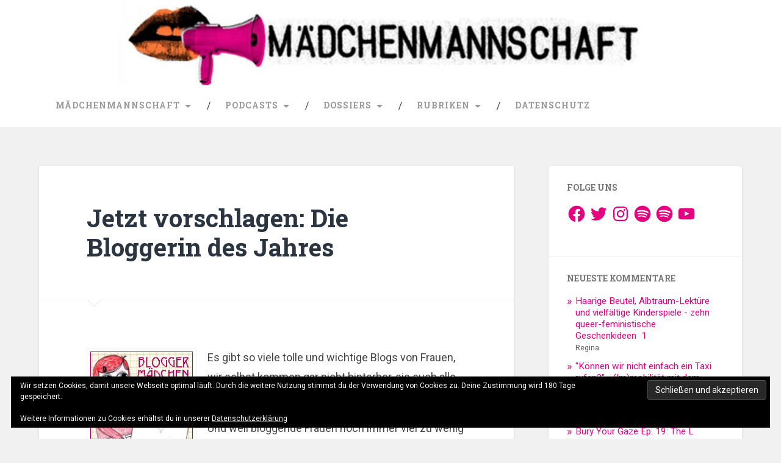

--- FILE ---
content_type: text/html; charset=UTF-8
request_url: https://maedchenmannschaft.net/jetzt-vorschlagen-die-bloggerin-des-jahres/
body_size: 57140
content:
<!DOCTYPE html>
<html lang="de">
<head>
	<meta charset="UTF-8">
	<meta name="viewport" content="width=device-width, initial-scale=1.0" >
	<link rel="profile" href="http://gmpg.org/xfn/11" />
	<title>Jetzt vorschlagen: Die Bloggerin des Jahres &#8211; Mädchenmannschaft</title>
<link rel='dns-prefetch' href='//fonts.googleapis.com' />
<link rel='dns-prefetch' href='//s.w.org' />
<link rel='dns-prefetch' href='//v0.wordpress.com' />
<link rel="alternate" type="application/rss+xml" title="Mädchenmannschaft &raquo; Feed" href="https://maedchenmannschaft.net/feed/" />
<link rel="alternate" type="application/rss+xml" title="Mädchenmannschaft &raquo; Kommentar-Feed" href="https://maedchenmannschaft.net/comments/feed/" />
<link rel="alternate" type="application/rss+xml" title="Mädchenmannschaft &raquo; Jetzt vorschlagen: Die Bloggerin des Jahres-Kommentar-Feed" href="https://maedchenmannschaft.net/jetzt-vorschlagen-die-bloggerin-des-jahres/feed/" />
		<script type="text/javascript">
			window._wpemojiSettings = {"baseUrl":"https:\/\/s.w.org\/images\/core\/emoji\/13.0.1\/72x72\/","ext":".png","svgUrl":"https:\/\/s.w.org\/images\/core\/emoji\/13.0.1\/svg\/","svgExt":".svg","source":{"concatemoji":"https:\/\/maedchenmannschaft.net\/wp-includes\/js\/wp-emoji-release.min.js?ver=5.6.16"}};
			!function(e,a,t){var n,r,o,i=a.createElement("canvas"),p=i.getContext&&i.getContext("2d");function s(e,t){var a=String.fromCharCode;p.clearRect(0,0,i.width,i.height),p.fillText(a.apply(this,e),0,0);e=i.toDataURL();return p.clearRect(0,0,i.width,i.height),p.fillText(a.apply(this,t),0,0),e===i.toDataURL()}function c(e){var t=a.createElement("script");t.src=e,t.defer=t.type="text/javascript",a.getElementsByTagName("head")[0].appendChild(t)}for(o=Array("flag","emoji"),t.supports={everything:!0,everythingExceptFlag:!0},r=0;r<o.length;r++)t.supports[o[r]]=function(e){if(!p||!p.fillText)return!1;switch(p.textBaseline="top",p.font="600 32px Arial",e){case"flag":return s([127987,65039,8205,9895,65039],[127987,65039,8203,9895,65039])?!1:!s([55356,56826,55356,56819],[55356,56826,8203,55356,56819])&&!s([55356,57332,56128,56423,56128,56418,56128,56421,56128,56430,56128,56423,56128,56447],[55356,57332,8203,56128,56423,8203,56128,56418,8203,56128,56421,8203,56128,56430,8203,56128,56423,8203,56128,56447]);case"emoji":return!s([55357,56424,8205,55356,57212],[55357,56424,8203,55356,57212])}return!1}(o[r]),t.supports.everything=t.supports.everything&&t.supports[o[r]],"flag"!==o[r]&&(t.supports.everythingExceptFlag=t.supports.everythingExceptFlag&&t.supports[o[r]]);t.supports.everythingExceptFlag=t.supports.everythingExceptFlag&&!t.supports.flag,t.DOMReady=!1,t.readyCallback=function(){t.DOMReady=!0},t.supports.everything||(n=function(){t.readyCallback()},a.addEventListener?(a.addEventListener("DOMContentLoaded",n,!1),e.addEventListener("load",n,!1)):(e.attachEvent("onload",n),a.attachEvent("onreadystatechange",function(){"complete"===a.readyState&&t.readyCallback()})),(n=t.source||{}).concatemoji?c(n.concatemoji):n.wpemoji&&n.twemoji&&(c(n.twemoji),c(n.wpemoji)))}(window,document,window._wpemojiSettings);
		</script>
		<style type="text/css">
img.wp-smiley,
img.emoji {
	display: inline !important;
	border: none !important;
	box-shadow: none !important;
	height: 1em !important;
	width: 1em !important;
	margin: 0 .07em !important;
	vertical-align: -0.1em !important;
	background: none !important;
	padding: 0 !important;
}
</style>
	<link rel='stylesheet' id='wp-block-library-css'  href='https://maedchenmannschaft.net/wp-includes/css/dist/block-library/style.min.css?ver=5.6.16' type='text/css' media='all' />
<style id='wp-block-library-inline-css' type='text/css'>
.has-text-align-justify{text-align:justify;}
</style>
<link rel='stylesheet' id='orgseries-default-css-css'  href='https://maedchenmannschaft.net/wp-content/plugins/organize-series/orgSeries.css?ver=5.6.16' type='text/css' media='all' />
<link rel='stylesheet' id='chld_thm_cfg_parent-css'  href='https://maedchenmannschaft.net/wp-content/themes/baskerville-2-wpcom/style.css?ver=5.6.16' type='text/css' media='all' />
<link rel='stylesheet' id='baskerville-2-style-css'  href='https://maedchenmannschaft.net/wp-content/themes/baskerville-2-wpcom-child/style.css?ver=2.0.2.1527179202' type='text/css' media='all' />
<link rel='stylesheet' id='baskerville-2-fonts-css'  href='https://fonts.googleapis.com/css?family=Roboto+Slab%3A400%2C700%7CRoboto%3A400%2C400italic%2C700%2C700italic%2C300%7CPacifico%3A400&#038;subset=latin%2Clatin-ext' type='text/css' media='all' />
<link rel='stylesheet' id='fontawesome-css'  href='https://maedchenmannschaft.net/wp-content/themes/baskerville-2-wpcom/fontawesome/font-awesome.css?ver=4.3.0' type='text/css' media='all' />
<link rel='stylesheet' id='social-logos-css'  href='https://maedchenmannschaft.net/wp-content/plugins/jetpack/_inc/social-logos/social-logos.min.css?ver=9.7.3' type='text/css' media='all' />
<link rel='stylesheet' id='jetpack_css-css'  href='https://maedchenmannschaft.net/wp-content/plugins/jetpack/css/jetpack.css?ver=9.7.3' type='text/css' media='all' />
<link rel='stylesheet' id='pwpfont-css'  href='https://maedchenmannschaft.net/wp-content/plugins/podlove-web-player/static/podlove-web-player.min.css?ver=2.1.0' type='text/css' media='all' />
<script type='text/javascript' src='https://maedchenmannschaft.net/wp-includes/js/jquery/jquery.min.js?ver=3.5.1' id='jquery-core-js'></script>
<script type='text/javascript' src='https://maedchenmannschaft.net/wp-includes/js/jquery/jquery-migrate.min.js?ver=3.3.2' id='jquery-migrate-js'></script>
<script type='text/javascript' id='jetpack_related-posts-js-extra'>
/* <![CDATA[ */
var related_posts_js_options = {"post_heading":"h4"};
/* ]]> */
</script>
<script type='text/javascript' src='https://maedchenmannschaft.net/wp-content/plugins/jetpack/_inc/build/related-posts/related-posts.min.js?ver=20210219' id='jetpack_related-posts-js'></script>
<script type='text/javascript' src='https://maedchenmannschaft.net/wp-content/plugins/podlove-web-player/static/podlove-web-player.min.js?ver=2.1.0' id='podlovewebplayer-js'></script>
<link rel="https://api.w.org/" href="https://maedchenmannschaft.net/wp-json/" /><link rel="alternate" type="application/json" href="https://maedchenmannschaft.net/wp-json/wp/v2/posts/6809" /><link rel="EditURI" type="application/rsd+xml" title="RSD" href="https://maedchenmannschaft.net/xmlrpc.php?rsd" />
<link rel="wlwmanifest" type="application/wlwmanifest+xml" href="https://maedchenmannschaft.net/wp-includes/wlwmanifest.xml" /> 
<meta name="generator" content="WordPress 5.6.16" />
<link rel="canonical" href="https://maedchenmannschaft.net/jetzt-vorschlagen-die-bloggerin-des-jahres/" />
<link rel='shortlink' href='https://wp.me/p9rEv-1LP' />
<link rel="alternate" type="application/json+oembed" href="https://maedchenmannschaft.net/wp-json/oembed/1.0/embed?url=https%3A%2F%2Fmaedchenmannschaft.net%2Fjetzt-vorschlagen-die-bloggerin-des-jahres%2F" />
<link rel="alternate" type="text/xml+oembed" href="https://maedchenmannschaft.net/wp-json/oembed/1.0/embed?url=https%3A%2F%2Fmaedchenmannschaft.net%2Fjetzt-vorschlagen-die-bloggerin-des-jahres%2F&#038;format=xml" />
	<style type="text/css" id="baskerville-header-css">
			.site-title,
		.site-description {
			clip: rect(1px 1px 1px 1px); /* IE7 */
			clip: rect(1px, 1px, 1px, 1px);
			position: absolute;
		}
		</style>
	
<!-- Jetpack Open Graph Tags -->
<meta property="og:type" content="article" />
<meta property="og:title" content="Jetzt vorschlagen: Die Bloggerin des Jahres" />
<meta property="og:url" content="https://maedchenmannschaft.net/jetzt-vorschlagen-die-bloggerin-des-jahres/" />
<meta property="og:description" content="Es gibt so viele tolle und wichtige Blogs von Frauen, wir selbst kommen gar nicht hinterher, sie euch alle vorzustellen. Und weil bloggende Frauen noch immer viel zu wenig Aufmerksamkeit bekommen, …" />
<meta property="article:published_time" content="2009-12-08T11:58:08+00:00" />
<meta property="article:modified_time" content="2014-02-16T21:49:30+00:00" />
<meta property="og:site_name" content="Mädchenmannschaft" />
<meta property="og:image" content="https://maedchenmannschaft.net/wp-content/uploads/2017/10/cropped-mmlogo-1.png" />
<meta property="og:image:width" content="512" />
<meta property="og:image:height" content="512" />
<meta property="og:locale" content="de_DE" />
<meta name="twitter:site" content="@grrrls_team" />
<meta name="twitter:text:title" content="Jetzt vorschlagen: Die Bloggerin des Jahres" />
<meta name="twitter:image" content="https://maedchenmannschaft.net/wp-content/uploads/2009/12/bloggermaedchen09.jpg?w=144" />
<meta name="twitter:image:alt" content="bloggermaedchen09" />
<meta name="twitter:card" content="summary" />

<!-- End Jetpack Open Graph Tags -->
<link rel="icon" href="https://maedchenmannschaft.net/wp-content/uploads/2017/10/cropped-mmlogo-1-32x32.png" sizes="32x32" />
<link rel="icon" href="https://maedchenmannschaft.net/wp-content/uploads/2017/10/cropped-mmlogo-1-192x192.png" sizes="192x192" />
<link rel="apple-touch-icon" href="https://maedchenmannschaft.net/wp-content/uploads/2017/10/cropped-mmlogo-1-180x180.png" />
<meta name="msapplication-TileImage" content="https://maedchenmannschaft.net/wp-content/uploads/2017/10/cropped-mmlogo-1-270x270.png" />
</head>

<body class="post-template-default single single-post postid-6809 single-format-standard group-blog no-featured-image">

	<a class="screen-reader-text skip-link" href="#content">Zum Inhalt springen</a>

	<header class="header section small-padding bg-dark bg-image" style="background-image: url(https://maedchenmannschaft.net/wp-content/uploads/2017/10/cropped-header4-1.jpg);" role="banner">

		<a href="https://maedchenmannschaft.net/" rel="home">
			<div class="cover"></div>
		</a>

		<a href="#search-container" class="screen-reader-text search-toggle">Suchen</a>
		<div class="header-search-block bg-graphite hidden" id="search-container">
			<form role="search" method="get" class="search-form" action="https://maedchenmannschaft.net/">
				<label>
					<span class="screen-reader-text">Suche nach:</span>
					<input type="search" class="search-field" placeholder="Suchen …" value="" name="s" />
				</label>
				<input type="submit" class="search-submit" value="Suchen" />
			</form>		</div> <!-- /header-search-block -->

		<div class="header-inner section-inner">

			
							<p class="site-title"><a href="https://maedchenmannschaft.net/" rel="home">Mädchenmannschaft</a></p>
							<p class="site-description">Für Feminist_innen und alle, die es werden wollen</p>
			
			
		</div> <!-- /header-inner -->
	</header> <!-- /header -->

	<div class="navigation section no-padding bg-dark">
		<nav id="site-navigation" class="navigation-inner section-inner clear" role="navigation">
			<button class="nav-toggle fleft" aria-controls="primary-menu" aria-expanded="false">Menü</button>
			<div class="main-navigation">
				<ul id="primary-menu" class="menu"><li id="menu-item-65753" class="menu-item menu-item-type-custom menu-item-object-custom menu-item-home menu-item-has-children menu-item-65753"><a href="https://maedchenmannschaft.net">Mädchenmannschaft</a>
<ul class="sub-menu">
	<li id="menu-item-65752" class="menu-item menu-item-type-post_type menu-item-object-page menu-item-65752"><a href="https://maedchenmannschaft.net/maedchenmannschaft/">Team</a></li>
	<li id="menu-item-65751" class="menu-item menu-item-type-post_type menu-item-object-page menu-item-65751"><a href="https://maedchenmannschaft.net/maedchenmannschaft-ev/">Der Verein</a></li>
	<li id="menu-item-65750" class="menu-item menu-item-type-post_type menu-item-object-page menu-item-65750"><a href="https://maedchenmannschaft.net/termine/">Unterwegs</a></li>
	<li id="menu-item-65829" class="menu-item menu-item-type-post_type menu-item-object-page menu-item-65829"><a href="https://maedchenmannschaft.net/netiquette/">Netiquette</a></li>
	<li id="menu-item-67276" class="menu-item menu-item-type-post_type menu-item-object-page menu-item-67276"><a href="https://maedchenmannschaft.net/impressum/">Impressum</a></li>
</ul>
</li>
<li id="menu-item-65759" class="menu-item menu-item-type-custom menu-item-object-custom menu-item-home menu-item-has-children menu-item-65759"><a href="https://maedchenmannschaft.net">Podcasts</a>
<ul class="sub-menu">
	<li id="menu-item-65760" class="menu-item menu-item-type-custom menu-item-object-custom menu-item-65760"><a href="https://maedchenmannschaft.net/tag/servicewueste-podcast/">Servicewüste Feminismus</a></li>
	<li id="menu-item-65761" class="menu-item menu-item-type-custom menu-item-object-custom menu-item-65761"><a href="https://maedchenmannschaft.net/tag/bury-your-gaze/">Bury Your Gaze</a></li>
	<li id="menu-item-66047" class="menu-item menu-item-type-custom menu-item-object-custom menu-item-66047"><a href="http://www.fettcast.org/">Fettcast</a></li>
	<li id="menu-item-68186" class="menu-item menu-item-type-custom menu-item-object-custom menu-item-68186"><a href="https://www.haveyouread.de/">Have You Read?</a></li>
</ul>
</li>
<li id="menu-item-65763" class="menu-item menu-item-type-custom menu-item-object-custom menu-item-home menu-item-has-children menu-item-65763"><a href="https://maedchenmannschaft.net">Dossiers</a>
<ul class="sub-menu">
	<li id="menu-item-65791" class="menu-item menu-item-type-custom menu-item-object-custom menu-item-65791"><a href="https://maedchenmannschaft.net/series/applaus-fuer/">Applaus für&#8230;</a></li>
	<li id="menu-item-65768" class="menu-item menu-item-type-custom menu-item-object-custom menu-item-65768"><a href="https://maedchenmannschaft.net/series/die-feministische-bibliothek/">Feministische Bibliothek</a></li>
	<li id="menu-item-65767" class="menu-item menu-item-type-custom menu-item-object-custom menu-item-65767"><a href="https://maedchenmannschaft.net/series/die-feministische-videothek/">Feministische Videothek</a></li>
	<li id="menu-item-65766" class="menu-item menu-item-type-custom menu-item-object-custom menu-item-65766"><a href="https://maedchenmannschaft.net/series/feminismus-im-recht/">Feminismus im Recht</a></li>
	<li id="menu-item-65765" class="menu-item menu-item-type-custom menu-item-object-custom menu-item-65765"><a href="https://maedchenmannschaft.net/series/gender-und-rechtsextremismus/">Gender &#038; Rechtsextremismus</a></li>
	<li id="menu-item-65764" class="menu-item menu-item-type-custom menu-item-object-custom menu-item-65764"><a href="https://maedchenmannschaft.net/series/mein-fett-ist-politisch/">(Mein) Fett ist politisch</a></li>
	<li id="menu-item-65790" class="menu-item menu-item-type-custom menu-item-object-custom menu-item-65790"><a href="https://maedchenmannschaft.net/series/wanna-disco-listen-up/">Wanna Disco? Listen Up!</a></li>
	<li id="menu-item-65769" class="menu-item menu-item-type-custom menu-item-object-custom menu-item-65769"><a href="https://maedchenmannschaft.net/series/wer-war-eigentlich/">Wer war eigentlich?</a></li>
	<li id="menu-item-65793" class="menu-item menu-item-type-post_type menu-item-object-page menu-item-65793"><a href="https://maedchenmannschaft.net/alle-dossiers/">Alle Dossiers</a></li>
</ul>
</li>
<li id="menu-item-65813" class="menu-item menu-item-type-custom menu-item-object-custom menu-item-home menu-item-has-children menu-item-65813"><a href="https://maedchenmannschaft.net">Rubriken</a>
<ul class="sub-menu">
	<li id="menu-item-65795" class="menu-item menu-item-type-taxonomy menu-item-object-category menu-item-65795"><a href="https://maedchenmannschaft.net/rubrik/aktivismus/">Aktivismus</a></li>
	<li id="menu-item-65796" class="menu-item menu-item-type-taxonomy menu-item-object-category menu-item-65796"><a href="https://maedchenmannschaft.net/rubrik/familien-politik/">Familien_politik</a></li>
	<li id="menu-item-65833" class="menu-item menu-item-type-custom menu-item-object-custom menu-item-65833"><a href="https://maedchenmannschaft.net/series/feminist-fun-friday/">Feminist Fun Friday</a></li>
	<li id="menu-item-65797" class="menu-item menu-item-type-taxonomy menu-item-object-category menu-item-65797"><a href="https://maedchenmannschaft.net/rubrik/geschichte/">Geschichte</a></li>
	<li id="menu-item-65798" class="menu-item menu-item-type-taxonomy menu-item-object-category menu-item-65798"><a href="https://maedchenmannschaft.net/rubrik/gewalt/">Gewalt</a></li>
	<li id="menu-item-65799" class="menu-item menu-item-type-taxonomy menu-item-object-category menu-item-65799"><a href="https://maedchenmannschaft.net/rubrik/ideen-theorien/">Ideen &#8211; Theorien</a></li>
	<li id="menu-item-65800" class="menu-item menu-item-type-taxonomy menu-item-object-category current-post-ancestor current-menu-parent current-post-parent menu-item-65800"><a href="https://maedchenmannschaft.net/rubrik/inspiration/">Inspiration</a></li>
	<li id="menu-item-65801" class="menu-item menu-item-type-taxonomy menu-item-object-category menu-item-65801"><a href="https://maedchenmannschaft.net/rubrik/koerper/">Körper</a></li>
	<li id="menu-item-65802" class="menu-item menu-item-type-taxonomy menu-item-object-category menu-item-65802"><a href="https://maedchenmannschaft.net/rubrik/kultur/">Kultur</a></li>
	<li id="menu-item-65803" class="menu-item menu-item-type-taxonomy menu-item-object-category menu-item-65803"><a href="https://maedchenmannschaft.net/rubrik/mannschaftspost/">Mannschaftspost</a></li>
	<li id="menu-item-65804" class="menu-item menu-item-type-taxonomy menu-item-object-category menu-item-65804"><a href="https://maedchenmannschaft.net/rubrik/medienkritik/">Medienkritik</a></li>
	<li id="menu-item-65805" class="menu-item menu-item-type-taxonomy menu-item-object-category current-post-ancestor current-menu-parent current-post-parent menu-item-65805"><a href="https://maedchenmannschaft.net/rubrik/netzkultur/">Netz(kultur)</a></li>
	<li id="menu-item-65806" class="menu-item menu-item-type-taxonomy menu-item-object-category menu-item-65806"><a href="https://maedchenmannschaft.net/rubrik/oekonomie/">Ökonomie</a></li>
	<li id="menu-item-65807" class="menu-item menu-item-type-taxonomy menu-item-object-category menu-item-65807"><a href="https://maedchenmannschaft.net/rubrik/rechtsprechung/">Rechtsprechung</a></li>
	<li id="menu-item-65808" class="menu-item menu-item-type-taxonomy menu-item-object-category menu-item-65808"><a href="https://maedchenmannschaft.net/rubrik/religion/">Religion</a></li>
	<li id="menu-item-65809" class="menu-item menu-item-type-taxonomy menu-item-object-category menu-item-65809"><a href="https://maedchenmannschaft.net/rubrik/sex_ualitaet/">Sex_ualität</a></li>
	<li id="menu-item-65810" class="menu-item menu-item-type-taxonomy menu-item-object-category menu-item-65810"><a href="https://maedchenmannschaft.net/rubrik/terminkalender/">Terminkalender</a></li>
	<li id="menu-item-65811" class="menu-item menu-item-type-taxonomy menu-item-object-category menu-item-65811"><a href="https://maedchenmannschaft.net/rubrik/verlinkt/">Verlinkt</a></li>
	<li id="menu-item-65812" class="menu-item menu-item-type-taxonomy menu-item-object-category menu-item-65812"><a href="https://maedchenmannschaft.net/rubrik/zeitgeschehen/">Zeitgeschehen</a></li>
</ul>
</li>
<li id="menu-item-67273" class="menu-item menu-item-type-post_type menu-item-object-page menu-item-privacy-policy menu-item-67273"><a href="https://maedchenmannschaft.net/datenschutz/">Datenschutz</a></li>
</ul>			</div>

			<a class="search-toggle search-icon fright" href="#">Suche öffnen</a>
		</nav> <!-- /navigation-inner -->
	</div> <!-- /navigation -->

<div class="wrapper section medium-padding">
	<main class="section-inner clear" role="main">

				<div class="content clear fleft" id="content">

			

	<article id="post-6809" class="post-6809 post type-post status-publish format-standard hentry category-inspiration category-netzkultur tag-bloggermaedchen clear">

		<header class="post-header"><h1 class="post-title entry-title"><a href="https://maedchenmannschaft.net/jetzt-vorschlagen-die-bloggerin-des-jahres/" rel="bookmark">Jetzt vorschlagen: Die Bloggerin des Jahres</a></h1></header>			<div class="post-content clear">
				<p><img loading="lazy" class="alignleft size-full wp-image-6808" title="(C) Frl. Zucker - fraeuleinzucker.blogspot.com/ " src="https://maedchenmannschaft.net/wp-content/uploads/2009/12/bloggermaedchen09.jpg" alt="bloggermaedchen09" width="180" height="194" />Es gibt so viele tolle und wichtige Blogs von Frauen, wir selbst kommen gar nicht hinterher, sie euch alle <a href="https://maedchenmannschaft.net/series/www-girls/" target="_self">vorzustellen</a>.</p>
<p>Und weil bloggende Frauen noch immer viel zu wenig Aufmerksamkeit bekommen, es aber mehr als genug Perlen in der weiblichen Blogosphäre gibt, wählen wir 2009 zum ersten Mal das</p>
<p style="text-align: center;"><em>Bloggermädchen des Jahres.</em></p>
<p>Ab sofort und <strong>bis zum 31. Dezember 2009, 16:00 Uhr</strong> könnt ihr hier in den Kommentaren eure Lieblingsbloggerin vorschlagen (einmal reicht), sehr gern mit einer kurzen Begründung, warum ihr Blog so toll ist. Die Abstimmung über das Bloggermädchen des Jahres 2009 läuft anschließend vom 2. bis zum 31. Januar.</p>
<p>Viel Spaß! Eure Mädchenmannschaft</p>
<div class="sharedaddy sd-sharing-enabled"><div class="robots-nocontent sd-block sd-social sd-social-icon sd-sharing"><h3 class="sd-title">Teilen:</h3><div class="sd-content"><ul><li class="share-facebook"><a rel="nofollow noopener noreferrer" data-shared="sharing-facebook-6809" class="share-facebook sd-button share-icon no-text" href="https://maedchenmannschaft.net/jetzt-vorschlagen-die-bloggerin-des-jahres/?share=facebook" target="_blank" title="Klick, um auf Facebook zu teilen"><span></span><span class="sharing-screen-reader-text">Klick, um auf Facebook zu teilen (Wird in neuem Fenster geöffnet)</span></a></li><li class="share-twitter"><a rel="nofollow noopener noreferrer" data-shared="sharing-twitter-6809" class="share-twitter sd-button share-icon no-text" href="https://maedchenmannschaft.net/jetzt-vorschlagen-die-bloggerin-des-jahres/?share=twitter" target="_blank" title="Klick, um über Twitter zu teilen"><span></span><span class="sharing-screen-reader-text">Klick, um über Twitter zu teilen (Wird in neuem Fenster geöffnet)</span></a></li><li class="share-tumblr"><a rel="nofollow noopener noreferrer" data-shared="" class="share-tumblr sd-button share-icon no-text" href="https://maedchenmannschaft.net/jetzt-vorschlagen-die-bloggerin-des-jahres/?share=tumblr" target="_blank" title="Klick, um auf Tumblr zu teilen"><span></span><span class="sharing-screen-reader-text">Klick, um auf Tumblr zu teilen (Wird in neuem Fenster geöffnet)</span></a></li><li class="share-jetpack-whatsapp"><a rel="nofollow noopener noreferrer" data-shared="" class="share-jetpack-whatsapp sd-button share-icon no-text" href="https://maedchenmannschaft.net/jetzt-vorschlagen-die-bloggerin-des-jahres/?share=jetpack-whatsapp" target="_blank" title="Klicken, um auf WhatsApp zu teilen"><span></span><span class="sharing-screen-reader-text">Klicken, um auf WhatsApp zu teilen (Wird in neuem Fenster geöffnet)</span></a></li><li class="share-telegram"><a rel="nofollow noopener noreferrer" data-shared="" class="share-telegram sd-button share-icon no-text" href="https://maedchenmannschaft.net/jetzt-vorschlagen-die-bloggerin-des-jahres/?share=telegram" target="_blank" title="Klicken, um auf Telegram zu teilen"><span></span><span class="sharing-screen-reader-text">Klicken, um auf Telegram zu teilen (Wird in neuem Fenster geöffnet)</span></a></li><li class="share-end"></li></ul></div></div></div>
<div id='jp-relatedposts' class='jp-relatedposts' >
	<h3 class="jp-relatedposts-headline"><em>Ähnliche Beiträge</em></h3>
</div>			</div><!--/.post-content-->
		
			<footer class="post-meta-container clear">
					<div class="entry-author">
		<div class="author-avatar">
					</div><!-- .author-avatar -->

		<div class="author-heading">
			<h2 class="author-title">Veröffentlicht von <span class="author-name">Susanne</span></h2>
		</div><!-- .author-heading -->

		<p class="author-bio">
			hat 2007 mit Meredith Haaf und Barbara Streidl „Wir Alphamädchen – Warum Feminismus das Leben schöner macht“ geschrieben und dieses Weblog gegründet und aufgebaut.			<a class="author-link" href="https://maedchenmannschaft.net/author/susanne/" rel="author">
				Alle Beiträge von Susanne anzeigen			</a>
		</p><!-- .author-bio -->
	</div><!-- .entry-auhtor -->
	
				<div class="post-meta clear">
					
	<time class="post-date updated" datetime="2009-12-08">
		<i class="fa fa-clock-o"></i>
		8. Dezember 2009	</time>

				<p class="post-categories"><i class="fa fa-folder-open"></i><a href="https://maedchenmannschaft.net/rubrik/inspiration/" rel="category tag">Inspiration</a>, <a href="https://maedchenmannschaft.net/rubrik/netzkultur/" rel="category tag">Netz(kultur)</a></p>
	
	<p class="post-tags"><i class="fa fa-tag"></i><a href="https://maedchenmannschaft.net/tag/bloggermaedchen/" rel="tag">Bloggermädchen</a></p>
					
	<nav class="navigation post-navigation" role="navigation" aria-label="Beiträge">
		<h2 class="screen-reader-text">Beitragsnavigation</h2>
		<div class="nav-links"><div class="nav-previous"><a href="https://maedchenmannschaft.net/burka-barbie/" rel="prev">Burka Barbie</a></div><div class="nav-next"><a href="https://maedchenmannschaft.net/das-maennerhaus/" rel="next">Das Männerhaus</a></div></div>
	</nav>									</div>
			</footer> <!-- /post-meta-container -->
			
	<div class="comments">

		<a name="comments"></a>
		<div class="comments-title-container clear">
			<h2 class="comments-title fleft">
				84 Kommentare zu &bdquo;<span>Jetzt vorschlagen: Die Bloggerin des Jahres</span>&ldquo;			</h2><!-- .comments-title -->

			
		</div> <!-- /comments-title-container -->

		<ol class="comment-list">
		    		<li id="comment-22363" class="comment even thread-even depth-1 no-reply">
			<article id="div-comment-22363" class="comment-body">
				<footer class="comment-meta">
					<div class="comment-author vcard">
												<b class="fn">claire</b> <span class="says">sagt:</span>					</div><!-- .comment-author -->

					<div class="comment-metadata">
						<a href="https://maedchenmannschaft.net/jetzt-vorschlagen-die-bloggerin-des-jahres/#comment-22363"><time datetime="2009-12-08T13:21:03+01:00">8. Dezember 2009 um 13:21 Uhr</time></a>					</div><!-- .comment-metadata -->

									</footer><!-- .comment-meta -->

				<div class="comment-content">
					<p>ich nominiere sofort frl. zucker &#8211; die gründe dürften hier bekannt sein, wo ihre illustration diesen eintrag ziert! </p>
<p><a href="http://fraeuleinzucker.blogspot.com/" rel="nofollow ugc">http://fraeuleinzucker.blogspot.com/</a></p>
				</div><!-- .comment-content -->

							</article><!-- .comment-body -->
		</li><!-- #comment-## -->
		<li id="comment-22365" class="comment odd alt thread-odd thread-alt depth-1 no-reply">
			<article id="div-comment-22365" class="comment-body">
				<footer class="comment-meta">
					<div class="comment-author vcard">
												<b class="fn">sellerie</b> <span class="says">sagt:</span>					</div><!-- .comment-author -->

					<div class="comment-metadata">
						<a href="https://maedchenmannschaft.net/jetzt-vorschlagen-die-bloggerin-des-jahres/#comment-22365"><time datetime="2009-12-08T13:23:02+01:00">8. Dezember 2009 um 13:23 Uhr</time></a>					</div><!-- .comment-metadata -->

									</footer><!-- .comment-meta -->

				<div class="comment-content">
					<p>annalist &#8211; ANNE ROTH</p>
<p>weil sie nicht jeden scheiß kommentiert, sondern das was ihr (und mir auch sehr oft!) wichtig ist. weil sie nicht versucht neutral zu sein, sondern klar ihre meinung sagt. weil sie wahnsinnig schlau ist und mich ihre texte immer wieder berühren. weil sie mutig ist. weil sie ein &#8222;Danke&#8220; sehr sehr verdient!<br />
weil sie über den tellerrand guckt. wertvolle empfehlungen gibt.  weil sie MENSCH ist.</p>
				</div><!-- .comment-content -->

							</article><!-- .comment-body -->
		</li><!-- #comment-## -->
		<li id="comment-22372" class="comment even thread-even depth-1 no-reply">
			<article id="div-comment-22372" class="comment-body">
				<footer class="comment-meta">
					<div class="comment-author vcard">
												<b class="fn"><a href='http://ktinka.de' rel='external nofollow ugc' class='url'>ktinka</a></b> <span class="says">sagt:</span>					</div><!-- .comment-author -->

					<div class="comment-metadata">
						<a href="https://maedchenmannschaft.net/jetzt-vorschlagen-die-bloggerin-des-jahres/#comment-22372"><time datetime="2009-12-08T14:06:39+01:00">8. Dezember 2009 um 14:06 Uhr</time></a>					</div><!-- .comment-metadata -->

									</footer><!-- .comment-meta -->

				<div class="comment-content">
					<p>Ich nominiere Lisa <a href="http://mevme.com/lizblog/" rel="nofollow ugc">http://mevme.com/lizblog/</a>.</p>
<p>Weil sie supertoll bloggt, ein toller Mensch ist und auch sonst tolle Sachen macht!</p>
				</div><!-- .comment-content -->

							</article><!-- .comment-body -->
		</li><!-- #comment-## -->
		<li id="comment-22374" class="comment odd alt thread-odd thread-alt depth-1 no-reply">
			<article id="div-comment-22374" class="comment-body">
				<footer class="comment-meta">
					<div class="comment-author vcard">
												<b class="fn"><a href='http://genderblog.de/' rel='external nofollow ugc' class='url'>rrho</a></b> <span class="says">sagt:</span>					</div><!-- .comment-author -->

					<div class="comment-metadata">
						<a href="https://maedchenmannschaft.net/jetzt-vorschlagen-die-bloggerin-des-jahres/#comment-22374"><time datetime="2009-12-08T14:14:36+01:00">8. Dezember 2009 um 14:14 Uhr</time></a>					</div><!-- .comment-metadata -->

									</footer><!-- .comment-meta -->

				<div class="comment-content">
					<p><a href="http://www.iheartdigitallife.de/" rel="nofollow">Kathrin/ihdl</a> &#8211; Weil sie Links sammelt und zusammenführt, die zusammengehören. Vor allem aber weil ihre ausführlicheren Wortmeldungen und Positionen wohlbegründete, argumentierte Texte sind, die man sich oft hinter die Ohren schreiben lassen möchte.</p>
				</div><!-- .comment-content -->

							</article><!-- .comment-body -->
		</li><!-- #comment-## -->
		<li id="comment-22376" class="comment even thread-even depth-1 no-reply">
			<article id="div-comment-22376" class="comment-body">
				<footer class="comment-meta">
					<div class="comment-author vcard">
												<b class="fn"><a href='http://www.twitter.com/germankiwi' rel='external nofollow ugc' class='url'>Sassan</a></b> <span class="says">sagt:</span>					</div><!-- .comment-author -->

					<div class="comment-metadata">
						<a href="https://maedchenmannschaft.net/jetzt-vorschlagen-die-bloggerin-des-jahres/#comment-22376"><time datetime="2009-12-08T14:33:40+01:00">8. Dezember 2009 um 14:33 Uhr</time></a>					</div><!-- .comment-metadata -->

									</footer><!-- .comment-meta -->

				<div class="comment-content">
					<p>Ich nominiere <a href="http://www.hurra-blog.de/" rel="nofollow ugc">http://www.hurra-blog.de/</a> von Eva Schulz. Ein toller Blog, eine gelungene Mischung von Themen, native Einbindung von anderen Inhalten. Einfach Klasse!</p>
				</div><!-- .comment-content -->

							</article><!-- .comment-body -->
		</li><!-- #comment-## -->
		<li id="comment-22377" class="comment odd alt thread-odd thread-alt depth-1 no-reply">
			<article id="div-comment-22377" class="comment-body">
				<footer class="comment-meta">
					<div class="comment-author vcard">
												<b class="fn">Jenny</b> <span class="says">sagt:</span>					</div><!-- .comment-author -->

					<div class="comment-metadata">
						<a href="https://maedchenmannschaft.net/jetzt-vorschlagen-die-bloggerin-des-jahres/#comment-22377"><time datetime="2009-12-08T14:50:05+01:00">8. Dezember 2009 um 14:50 Uhr</time></a>					</div><!-- .comment-metadata -->

									</footer><!-- .comment-meta -->

				<div class="comment-content">
					<p>bei brita hat man Spaß, bekommt interessante Infos, kreative Themen und tiefgreifende Einschätzungen.</p>
<p><a href="http://www.rp-online.de/blog/salzstreuerin/articlelist.html" rel="nofollow ugc">http://www.rp-online.de/blog/salzstreuerin/articlelist.html</a></p>
				</div><!-- .comment-content -->

							</article><!-- .comment-body -->
		</li><!-- #comment-## -->
		<li id="comment-22382" class="comment even thread-even depth-1 no-reply">
			<article id="div-comment-22382" class="comment-body">
				<footer class="comment-meta">
					<div class="comment-author vcard">
												<b class="fn"><a href='http://femininelesbians.wordpress.com/' rel='external nofollow ugc' class='url'>Blogfemininelesbians/Claudia</a></b> <span class="says">sagt:</span>					</div><!-- .comment-author -->

					<div class="comment-metadata">
						<a href="https://maedchenmannschaft.net/jetzt-vorschlagen-die-bloggerin-des-jahres/#comment-22382"><time datetime="2009-12-08T15:22:56+01:00">8. Dezember 2009 um 15:22 Uhr</time></a>					</div><!-- .comment-metadata -->

									</footer><!-- .comment-meta -->

				<div class="comment-content">
					<p>Und wer schlägt uns vor?<br />
<a href="http://femininelesbians.wordpress.com/" rel="nofollow ugc">http://femininelesbians.wordpress.com/</a><br />
Wohl kaum eine, denn wir werden zwar sehr viel gelesen (heimlich und meist zwischen 23 und 1 Uhr Nachts) aber kaum eine traut dann sich wirklich zu uns zu &#8222;bekennen&#8220;.</p>
<p>Also nur Mut Mädels, wir beißen nicht ;-)</p>
				</div><!-- .comment-content -->

							</article><!-- .comment-body -->
		</li><!-- #comment-## -->
		<li id="comment-22384" class="comment odd alt thread-odd thread-alt depth-1 no-reply">
			<article id="div-comment-22384" class="comment-body">
				<footer class="comment-meta">
					<div class="comment-author vcard">
												<b class="fn"><a href='http://bettertastethansorry.com' rel='external nofollow ugc' class='url'>roitsch</a></b> <span class="says">sagt:</span>					</div><!-- .comment-author -->

					<div class="comment-metadata">
						<a href="https://maedchenmannschaft.net/jetzt-vorschlagen-die-bloggerin-des-jahres/#comment-22384"><time datetime="2009-12-08T15:47:21+01:00">8. Dezember 2009 um 15:47 Uhr</time></a>					</div><!-- .comment-metadata -->

									</footer><!-- .comment-meta -->

				<div class="comment-content">
					<p><em>((Den Vorschlag entfernen wir auf Wunsch der vorgeschlagenen Bloggerin, ebenso alle anderen Kommentare, in denen ihr Blog verlinkt wurde.))</em></p>
				</div><!-- .comment-content -->

							</article><!-- .comment-body -->
		</li><!-- #comment-## -->
		<li id="comment-22386" class="comment even thread-even depth-1 no-reply">
			<article id="div-comment-22386" class="comment-body">
				<footer class="comment-meta">
					<div class="comment-author vcard">
												<b class="fn"><a href='http://beastybasti.de/' rel='external nofollow ugc' class='url'>BeastyBasti</a></b> <span class="says">sagt:</span>					</div><!-- .comment-author -->

					<div class="comment-metadata">
						<a href="https://maedchenmannschaft.net/jetzt-vorschlagen-die-bloggerin-des-jahres/#comment-22386"><time datetime="2009-12-08T15:54:55+01:00">8. Dezember 2009 um 15:54 Uhr</time></a>					</div><!-- .comment-metadata -->

									</footer><!-- .comment-meta -->

				<div class="comment-content">
					<p>Ich nominiere Mrs. Vegas und ihr Blog auf <a href="http://www.la-dolce-vegas.de/" rel="nofollow ugc">http://www.la-dolce-vegas.de/</a></p>
<p>Mehr Bloggermädchen geht nicht!</p>
				</div><!-- .comment-content -->

							</article><!-- .comment-body -->
		</li><!-- #comment-## -->
		<li id="comment-22392" class="comment odd alt thread-odd thread-alt depth-1 no-reply">
			<article id="div-comment-22392" class="comment-body">
				<footer class="comment-meta">
					<div class="comment-author vcard">
												<b class="fn"><a href='http://liinle.tumblr.com' rel='external nofollow ugc' class='url'>Linda</a></b> <span class="says">sagt:</span>					</div><!-- .comment-author -->

					<div class="comment-metadata">
						<a href="https://maedchenmannschaft.net/jetzt-vorschlagen-die-bloggerin-des-jahres/#comment-22392"><time datetime="2009-12-08T16:28:13+01:00">8. Dezember 2009 um 16:28 Uhr</time></a>					</div><!-- .comment-metadata -->

									</footer><!-- .comment-meta -->

				<div class="comment-content">
					<p>Ich nominiere den Blog von Mia Niemand. <a href="http://mianiemand.blogspot.com/" rel="nofollow ugc">http://mianiemand.blogspot.com/</a><br />
Zuckersüße Blogbeiträge, Fotos und Podcasts. Sie ist für mich das Bloggermädchen 2009</p>
				</div><!-- .comment-content -->

							</article><!-- .comment-body -->
		</li><!-- #comment-## -->
		<li id="comment-22394" class="comment even thread-even depth-1 no-reply">
			<article id="div-comment-22394" class="comment-body">
				<footer class="comment-meta">
					<div class="comment-author vcard">
												<b class="fn">S</b> <span class="says">sagt:</span>					</div><!-- .comment-author -->

					<div class="comment-metadata">
						<a href="https://maedchenmannschaft.net/jetzt-vorschlagen-die-bloggerin-des-jahres/#comment-22394"><time datetime="2009-12-08T16:48:58+01:00">8. Dezember 2009 um 16:48 Uhr</time></a>					</div><!-- .comment-metadata -->

									</footer><!-- .comment-meta -->

				<div class="comment-content">
					<p>Äh.. </p>
<p>&#8230; ich nominier dann mal die Franzi, meine Quelle der weiblichen Inspiration.<br />
<a href="http://www.indigoidian.de" rel="nofollow ugc">http://www.indigoidian.de</a> </p>
<p>Sozusagen die Frau, die jedem Mann das Wasser reichen kann. :)</p>
				</div><!-- .comment-content -->

							</article><!-- .comment-body -->
		</li><!-- #comment-## -->
		<li id="comment-22396" class="comment odd alt thread-odd thread-alt depth-1 no-reply">
			<article id="div-comment-22396" class="comment-body">
				<footer class="comment-meta">
					<div class="comment-author vcard">
												<b class="fn">Cookie</b> <span class="says">sagt:</span>					</div><!-- .comment-author -->

					<div class="comment-metadata">
						<a href="https://maedchenmannschaft.net/jetzt-vorschlagen-die-bloggerin-des-jahres/#comment-22396"><time datetime="2009-12-08T17:22:16+01:00">8. Dezember 2009 um 17:22 Uhr</time></a>					</div><!-- .comment-metadata -->

									</footer><!-- .comment-meta -->

				<div class="comment-content">
					<p><a href="http://maedchenblog.blogsport.de/" rel="nofollow ugc">http://maedchenblog.blogsport.de/</a></p>
<p>und </p>
<p><a href="http://spielfeldschnitte.blogspot.com/" rel="nofollow ugc">http://spielfeldschnitte.blogspot.com/</a></p>
<p>find ich am besten ;)</p>
				</div><!-- .comment-content -->

							</article><!-- .comment-body -->
		</li><!-- #comment-## -->
		<li id="comment-22400" class="comment even thread-even depth-1 no-reply">
			<article id="div-comment-22400" class="comment-body">
				<footer class="comment-meta">
					<div class="comment-author vcard">
												<b class="fn"><a href='http://1tba.wordpress.com' rel='external nofollow ugc' class='url'>tba</a></b> <span class="says">sagt:</span>					</div><!-- .comment-author -->

					<div class="comment-metadata">
						<a href="https://maedchenmannschaft.net/jetzt-vorschlagen-die-bloggerin-des-jahres/#comment-22400"><time datetime="2009-12-08T17:46:35+01:00">8. Dezember 2009 um 17:46 Uhr</time></a>					</div><!-- .comment-metadata -->

									</footer><!-- .comment-meta -->

				<div class="comment-content">
					<p>ich möchte in diesem zusammenhang gerne mal wissen, warum weibliche wesen über 21 so oft (und leider auch hier) als &#8222;mädchen&#8220; bezeichnet werden? In meinen augen sind das &#8222;frauen&#8220;. man spricht doch auch nicht von bloggenden jungs, sondern von männern!</p>
				</div><!-- .comment-content -->

							</article><!-- .comment-body -->
		</li><!-- #comment-## -->
		<li id="comment-22401" class="comment odd alt thread-odd thread-alt depth-1 no-reply">
			<article id="div-comment-22401" class="comment-body">
				<footer class="comment-meta">
					<div class="comment-author vcard">
												<b class="fn"><a href='http://www.jeriko.de' rel='external nofollow ugc' class='url'>Jeriko</a></b> <span class="says">sagt:</span>					</div><!-- .comment-author -->

					<div class="comment-metadata">
						<a href="https://maedchenmannschaft.net/jetzt-vorschlagen-die-bloggerin-des-jahres/#comment-22401"><time datetime="2009-12-08T17:49:25+01:00">8. Dezember 2009 um 17:49 Uhr</time></a>					</div><!-- .comment-metadata -->

									</footer><!-- .comment-meta -->

				<div class="comment-content">
					<p>Ich schlage UARRR vor. <a href="http://uarrr.org/blog" rel="nofollow ugc">http://uarrr.org/blog</a></p>
				</div><!-- .comment-content -->

							</article><!-- .comment-body -->
		</li><!-- #comment-## -->
		<li id="comment-22403" class="comment even thread-even depth-1 no-reply">
			<article id="div-comment-22403" class="comment-body">
				<footer class="comment-meta">
					<div class="comment-author vcard">
												<b class="fn">S</b> <span class="says">sagt:</span>					</div><!-- .comment-author -->

					<div class="comment-metadata">
						<a href="https://maedchenmannschaft.net/jetzt-vorschlagen-die-bloggerin-des-jahres/#comment-22403"><time datetime="2009-12-08T17:51:29+01:00">8. Dezember 2009 um 17:51 Uhr</time></a>					</div><!-- .comment-metadata -->

									</footer><!-- .comment-meta -->

				<div class="comment-content">
					<p>@tba: watt, wenn jemand Frau zu mir sagt, verpass ich dem ein dickes Auge.. Frau hört sich an wie &#8222;Dicke Trulla mit Zahnlücke&#8220;. Das liegt aber nicht am Begriff selbst, sondern an der deutschen Sprache. Ist echt so.</p>
				</div><!-- .comment-content -->

							</article><!-- .comment-body -->
		</li><!-- #comment-## -->
		<li id="comment-22404" class="comment byuser comment-author-anna odd alt thread-odd thread-alt depth-1 no-reply">
			<article id="div-comment-22404" class="comment-body">
				<footer class="comment-meta">
					<div class="comment-author vcard">
												<b class="fn"><a href='http://maedchenmannschaft.net/maedchenmannschaft/#Anna' rel='external nofollow ugc' class='url'>Anna</a></b> <span class="says">sagt:</span>					</div><!-- .comment-author -->

					<div class="comment-metadata">
						<a href="https://maedchenmannschaft.net/jetzt-vorschlagen-die-bloggerin-des-jahres/#comment-22404"><time datetime="2009-12-08T17:57:24+01:00">8. Dezember 2009 um 17:57 Uhr</time></a>					</div><!-- .comment-metadata -->

									</footer><!-- .comment-meta -->

				<div class="comment-content">
					<p>tba, das Thema ist ein heißes, das wir auch intern immer mal wieder diskutieren. Eine wirkliche Antwort habe ich leider nicht (außer vielleicht den Vorschlag, das zumindest in diesem Zusammenhang vielleicht nicht ganz so dogmatisch zu sehen), möchte aber immerhin drauf verweisen, dass im Text selber durchaus von &#8222;Frauen&#8220; und nicht von &#8222;Mädchen&#8220; die Rede ist. </p>
<p>PS: Ich ganz persönlich sehe mich übrigens auch eher auf der &#8222;Frauenseite&#8220;. Ganz ohne Zahnlücke.</p>
				</div><!-- .comment-content -->

							</article><!-- .comment-body -->
		</li><!-- #comment-## -->
		<li id="comment-22406" class="comment even thread-even depth-1 no-reply">
			<article id="div-comment-22406" class="comment-body">
				<footer class="comment-meta">
					<div class="comment-author vcard">
												<b class="fn"><a href='http://stadtpiratin.blogspot.com' rel='external nofollow ugc' class='url'>stadtpiratin</a></b> <span class="says">sagt:</span>					</div><!-- .comment-author -->

					<div class="comment-metadata">
						<a href="https://maedchenmannschaft.net/jetzt-vorschlagen-die-bloggerin-des-jahres/#comment-22406"><time datetime="2009-12-08T18:19:16+01:00">8. Dezember 2009 um 18:19 Uhr</time></a>					</div><!-- .comment-metadata -->

									</footer><!-- .comment-meta -->

				<div class="comment-content">
					<p><a href="http://misscreativeclassy.de/" rel="nofollow ugc">http://misscreativeclassy.de/</a></p>
<p>ich empfehle von herzen fräulein creative classy. hier gibts kulturellen input in verschiedenster art und allerschönsten worten. tolles blog.</p>
				</div><!-- .comment-content -->

							</article><!-- .comment-body -->
		</li><!-- #comment-## -->
		<li id="comment-22409" class="comment odd alt thread-odd thread-alt depth-1 no-reply">
			<article id="div-comment-22409" class="comment-body">
				<footer class="comment-meta">
					<div class="comment-author vcard">
												<b class="fn"><a href='http://www.cathys-jewellery.blogspot.com' rel='external nofollow ugc' class='url'>Cathy</a></b> <span class="says">sagt:</span>					</div><!-- .comment-author -->

					<div class="comment-metadata">
						<a href="https://maedchenmannschaft.net/jetzt-vorschlagen-die-bloggerin-des-jahres/#comment-22409"><time datetime="2009-12-08T18:31:43+01:00">8. Dezember 2009 um 18:31 Uhr</time></a>					</div><!-- .comment-metadata -->

									</footer><!-- .comment-meta -->

				<div class="comment-content">
					<p>Chiclette von <a href="http://www.chiclettechiclette.blogspot.com" rel="nofollow ugc">http://www.chiclettechiclette.blogspot.com</a><br />
Sie näht was das Zeug hält, arbeitet an ihren eigenen Kollektionen und eröffnet 2010 ihren eigenen Shop. Chiclette schreibt zuckersüße Beiträge, immer mit tollen Bildern dabei. Sie ist für mich das Bloggermädchen 2009 auch wenn ich sie erst seit kurzem lese.</p>
				</div><!-- .comment-content -->

							</article><!-- .comment-body -->
		</li><!-- #comment-## -->
		<li id="comment-22410" class="comment even thread-even depth-1 no-reply">
			<article id="div-comment-22410" class="comment-body">
				<footer class="comment-meta">
					<div class="comment-author vcard">
												<b class="fn">hannah</b> <span class="says">sagt:</span>					</div><!-- .comment-author -->

					<div class="comment-metadata">
						<a href="https://maedchenmannschaft.net/jetzt-vorschlagen-die-bloggerin-des-jahres/#comment-22410"><time datetime="2009-12-08T18:48:59+01:00">8. Dezember 2009 um 18:48 Uhr</time></a>					</div><!-- .comment-metadata -->

									</footer><!-- .comment-meta -->

				<div class="comment-content">
					<p>auch ich nominiere frl.zucker, denn sie ist DIE BESTE!!!! so!!</p>
				</div><!-- .comment-content -->

							</article><!-- .comment-body -->
		</li><!-- #comment-## -->
		<li id="comment-22473" class="comment byuser comment-author-susanne bypostauthor odd alt thread-odd thread-alt depth-1 no-reply">
			<article id="div-comment-22473" class="comment-body">
				<footer class="comment-meta">
					<div class="comment-author vcard">
												<b class="fn"><a href='http://maedchenmannschaft.net/maedchenmannschaft/#Susanne' rel='external nofollow ugc' class='url'>Susanne</a></b> <span class="says">sagt:</span>					</div><!-- .comment-author -->

					<div class="comment-metadata">
						<a href="https://maedchenmannschaft.net/jetzt-vorschlagen-die-bloggerin-des-jahres/#comment-22473"><time datetime="2009-12-08T18:55:40+01:00">8. Dezember 2009 um 18:55 Uhr</time></a>					</div><!-- .comment-metadata -->

									</footer><!-- .comment-meta -->

				<div class="comment-content">
					<p>@ tba und die Mädchendiskussion, die ich hier nicht eröffnen will, sondern nur einen kurzen Kommentar loswerden:</p>
<p>Wir sollten aufhören, Mädchen als dumme unmündige Wesen zu sehen, die erst dann ernst genommen werden müssen, wenn sie &#8222;Frauen&#8220; genannt werden. Ich nenne mich selbst auch &#8222;Frau&#8220;, höre aber genauso auf &#8222;Mädchen&#8220;. Was anderes, wenn mich jemand abschätzig &#8222;Mädel&#8220; nennt, aber seine Geringschätzigkeit kann der- oder diejenige dann auch durch &#8222;Frau&#8220; oder &#8222;Emanze&#8220; oder sonst eine Bezeichnung loswerden.</p>
<p>Und was die bloggenden Männer angeht: Das sind für mich und in meinem Umfeld in der Umgangssprache definitiv &#8222;Bloggerjungs&#8220;. Wo du&#8217;s ansprichst, fiel mir erst mal auf, dass man in der ganzen IT doch von Jungs und Mädels spricht&#8230;</p>
<p>Also, um es kurz zu machen: Meine Bitte, &#8222;Mädchen&#8220; nicht immer abschätzig zu benutzen. Immerhin haben die &#8222;Girls&#8220; in Amerika die große Riot Grrl-Bewegung losgetreten, und diese Mädels sind alles andere als harmlos und naiv. Sollte man nicht unterschätzen.</p>
				</div><!-- .comment-content -->

							</article><!-- .comment-body -->
		</li><!-- #comment-## -->
		<li id="comment-22413" class="comment even thread-even depth-1 no-reply">
			<article id="div-comment-22413" class="comment-body">
				<footer class="comment-meta">
					<div class="comment-author vcard">
												<b class="fn">Mondfee</b> <span class="says">sagt:</span>					</div><!-- .comment-author -->

					<div class="comment-metadata">
						<a href="https://maedchenmannschaft.net/jetzt-vorschlagen-die-bloggerin-des-jahres/#comment-22413"><time datetime="2009-12-08T19:23:48+01:00">8. Dezember 2009 um 19:23 Uhr</time></a>					</div><!-- .comment-metadata -->

									</footer><!-- .comment-meta -->

				<div class="comment-content">
					<p>Meine Lieblingsbloggerin ist Luise F. Pusch:<br />
<a href="http://www.fembio.org/biographie.php/frau/blog" rel="nofollow ugc">http://www.fembio.org/biographie.php/frau/blog</a>.<br />
Grund: ihre Glossen sind einfach nur wunderbar! :)</p>
				</div><!-- .comment-content -->

							</article><!-- .comment-body -->
		</li><!-- #comment-## -->
		<li id="comment-22418" class="comment odd alt thread-odd thread-alt depth-1 no-reply">
			<article id="div-comment-22418" class="comment-body">
				<footer class="comment-meta">
					<div class="comment-author vcard">
												<b class="fn"><a href='http://farbwolke.de' rel='external nofollow ugc' class='url'>Martin</a></b> <span class="says">sagt:</span>					</div><!-- .comment-author -->

					<div class="comment-metadata">
						<a href="https://maedchenmannschaft.net/jetzt-vorschlagen-die-bloggerin-des-jahres/#comment-22418"><time datetime="2009-12-08T19:50:52+01:00">8. Dezember 2009 um 19:50 Uhr</time></a>					</div><!-- .comment-metadata -->

									</footer><!-- .comment-meta -->

				<div class="comment-content">
					<p>Bloggermädchen 2009: <a href="http://mianiemand.blogspot.com/" rel="nofollow ugc">http://mianiemand.blogspot.com/</a></p>
				</div><!-- .comment-content -->

							</article><!-- .comment-body -->
		</li><!-- #comment-## -->
		<li id="comment-22420" class="comment even thread-even depth-1 no-reply">
			<article id="div-comment-22420" class="comment-body">
				<footer class="comment-meta">
					<div class="comment-author vcard">
												<b class="fn"><a href='http://vomhonig.wordpress.com/' rel='external nofollow ugc' class='url'>Lori</a></b> <span class="says">sagt:</span>					</div><!-- .comment-author -->

					<div class="comment-metadata">
						<a href="https://maedchenmannschaft.net/jetzt-vorschlagen-die-bloggerin-des-jahres/#comment-22420"><time datetime="2009-12-08T20:17:13+01:00">8. Dezember 2009 um 20:17 Uhr</time></a>					</div><!-- .comment-metadata -->

									</footer><!-- .comment-meta -->

				<div class="comment-content">
					<p>dann schlage ich mal Madame Nocturne vor, schöne texte über erotik, feminismus usw :)</p>
<p><a href="http://les-petits-plaisirs.blogspot.com/" rel="nofollow ugc">http://les-petits-plaisirs.blogspot.com/</a></p>
				</div><!-- .comment-content -->

							</article><!-- .comment-body -->
		</li><!-- #comment-## -->
		<li id="comment-22423" class="comment odd alt thread-odd thread-alt depth-1 no-reply">
			<article id="div-comment-22423" class="comment-body">
				<footer class="comment-meta">
					<div class="comment-author vcard">
												<b class="fn">sabine</b> <span class="says">sagt:</span>					</div><!-- .comment-author -->

					<div class="comment-metadata">
						<a href="https://maedchenmannschaft.net/jetzt-vorschlagen-die-bloggerin-des-jahres/#comment-22423"><time datetime="2009-12-08T20:58:19+01:00">8. Dezember 2009 um 20:58 Uhr</time></a>					</div><!-- .comment-metadata -->

									</footer><!-- .comment-meta -->

				<div class="comment-content">
					<p>Ich schlage Frau Liebe vor! Toller DIY-Blog mit viel Genähtem und Gebastelten und tollen Geschichten aus dem Leben der Frau Liebe. Dazu noch Aktionen wie die Stoffrotation oder der Einkaufskorb, super Blog! &lt;3 </p>
<p><a href="http://frauliebe.typepad.com/frauliebe/" rel="nofollow ugc">http://frauliebe.typepad.com/frauliebe/</a></p>
				</div><!-- .comment-content -->

							</article><!-- .comment-body -->
		</li><!-- #comment-## -->
		<li id="comment-22430" class="comment even thread-even depth-1 no-reply">
			<article id="div-comment-22430" class="comment-body">
				<footer class="comment-meta">
					<div class="comment-author vcard">
												<b class="fn"><a href='http://danilola.wordpress.de' rel='external nofollow ugc' class='url'>danilola</a></b> <span class="says">sagt:</span>					</div><!-- .comment-author -->

					<div class="comment-metadata">
						<a href="https://maedchenmannschaft.net/jetzt-vorschlagen-die-bloggerin-des-jahres/#comment-22430"><time datetime="2009-12-08T21:40:15+01:00">8. Dezember 2009 um 21:40 Uhr</time></a>					</div><!-- .comment-metadata -->

									</footer><!-- .comment-meta -->

				<div class="comment-content">
					<p>na dann plädiere ich für ~andrea me: <a href="http://www.andreame.at/" rel="nofollow ugc">http://www.andreame.at/</a></p>
				</div><!-- .comment-content -->

							</article><!-- .comment-body -->
		</li><!-- #comment-## -->
		<li id="comment-22432" class="comment odd alt thread-odd thread-alt depth-1 no-reply">
			<article id="div-comment-22432" class="comment-body">
				<footer class="comment-meta">
					<div class="comment-author vcard">
												<b class="fn"><a href='http://www.wandklex.de' rel='external nofollow ugc' class='url'>Ingrid Heuser</a></b> <span class="says">sagt:</span>					</div><!-- .comment-author -->

					<div class="comment-metadata">
						<a href="https://maedchenmannschaft.net/jetzt-vorschlagen-die-bloggerin-des-jahres/#comment-22432"><time datetime="2009-12-08T21:48:22+01:00">8. Dezember 2009 um 21:48 Uhr</time></a>					</div><!-- .comment-metadata -->

									</footer><!-- .comment-meta -->

				<div class="comment-content">
					<p>ich nominiere mo jour vom Büro für besondere Maßnahmen &#8211; <a href="http://mojour.blogspot.com/" rel="nofollow ugc">http://mojour.blogspot.com/</a> &#8211; weil sie es schafft dass ich Worte fühlen und Buchstaben riechen kann, weil sie schafft dass Zeilen mich erführen und Texte mich einhüllen, weil sie es weiß wie man Wut buchstabiert und Liebe schreibt, weil sie einer serifenlosen Schrift leidenschaftliche Schnörkel entlockt, weil sie aus Absätzen Gefühlsphasen macht, weil sie aus Zeichen Wahrheiten setzt, weil&#8230; ach, wisst ihr was: lest sie doch einfach selber und ihr werdet merken, dass sie&#8217;s einfach KANN!</p>
<p>Weil ich sie gerne hab und menschlich vorbildich find &#8211; darum übrigens auch.</p>
<p>Ingrid</p>
				</div><!-- .comment-content -->

							</article><!-- .comment-body -->
		</li><!-- #comment-## -->
		<li id="comment-22434" class="comment byuser comment-author-magda even thread-even depth-1 no-reply">
			<article id="div-comment-22434" class="comment-body">
				<footer class="comment-meta">
					<div class="comment-author vcard">
												<b class="fn"><a href='http://maedchenmannschaft.net/maedchenmannschaft/#Magda' rel='external nofollow ugc' class='url'>Magda</a></b> <span class="says">sagt:</span>					</div><!-- .comment-author -->

					<div class="comment-metadata">
						<a href="https://maedchenmannschaft.net/jetzt-vorschlagen-die-bloggerin-des-jahres/#comment-22434"><time datetime="2009-12-08T22:23:16+01:00">8. Dezember 2009 um 22:23 Uhr</time></a>					</div><!-- .comment-metadata -->

									</footer><!-- .comment-meta -->

				<div class="comment-content">
					<p>Ich nominiere die <a href="http://stadtpiratin.blogspot.com/" rel="nofollow">Stadtpiratin</a> (klare Worte, haarscharfe Analyse, interessante und manchmal überraschende Gedanken) und <a href="http://medienelite.de" rel="nofollow">Medienelite</a>, ein Blog von Nadine Lantzsch, Onlinejournalistin, in dem es nach eigener Beschreibung um &#8222;Berlin, Popkultur, Kulturpessimismus im 21. Jh., Neue Medien, Medienkultur und Gesellschaft&#8220; geht. Pointiert, klar, oftmals auch ironisch, manchmal sehr ernst (<a href="http://medienelite.de/2009/11/22/weiblich-jung-ledig-sucht/" rel="nofollow">&#8222;Weiblich, jung, ledig, sucht&#8220;</a>, <a href="http://medienelite.de/2009/11/22/living-in-a-rape-society/" rel="nofollow">&#8222;Living in a rape society&#8220;</a>)</p>
				</div><!-- .comment-content -->

							</article><!-- .comment-body -->
		</li><!-- #comment-## -->
		<li id="comment-22440" class="comment odd alt thread-odd thread-alt depth-1 no-reply">
			<article id="div-comment-22440" class="comment-body">
				<footer class="comment-meta">
					<div class="comment-author vcard">
												<b class="fn"><a href='http://julienfrisch.blogspot.com' rel='external nofollow ugc' class='url'>Julien Frisch</a></b> <span class="says">sagt:</span>					</div><!-- .comment-author -->

					<div class="comment-metadata">
						<a href="https://maedchenmannschaft.net/jetzt-vorschlagen-die-bloggerin-des-jahres/#comment-22440"><time datetime="2009-12-09T00:24:44+01:00">9. Dezember 2009 um 00:24 Uhr</time></a>					</div><!-- .comment-metadata -->

									</footer><!-- .comment-meta -->

				<div class="comment-content">
					<p>Ich weiß nicht, ob ihr auch englischsprachige Blogs akzeptiert, aber ich würde <a href="http://www.bitmorecomplicated.com/?p=201" rel="nofollow">Bit more complicated&#8230;</a> vorschlagen.</p>
<p>Die Autorin <a href="http://twitter.com/rose22joh" rel="nofollow">Jo</a> ist Mutter und bezeichnet sich daher gerne als &#8222;Mummy blogger&#8220;, schreibt einen tollen Mix aus persönlichen und politischen Beiträgen &#8211; und wenn sie twittert mischen sich oft politische Tweets mit Anmerkungen zu ihrem kleinen Kind.</p>
<p>Letzte Woche hat sie erst ihren Sohn in den Schlaf gelesen und dann als eine von wenigen Frauen am ersten Skype-Wave-Twitter Eurobloggertreffen mit Bloggern aus ganz Europa <a href="http://www.bitmorecomplicated.com/?p=201" rel="nofollow">teilgenommen</a>.</p>
<p>Ein tolles Profil!</p>
				</div><!-- .comment-content -->

							</article><!-- .comment-body -->
		</li><!-- #comment-## -->
		<li id="comment-22441" class="comment even thread-even depth-1 no-reply">
			<article id="div-comment-22441" class="comment-body">
				<footer class="comment-meta">
					<div class="comment-author vcard">
												<b class="fn">zai-feh</b> <span class="says">sagt:</span>					</div><!-- .comment-author -->

					<div class="comment-metadata">
						<a href="https://maedchenmannschaft.net/jetzt-vorschlagen-die-bloggerin-des-jahres/#comment-22441"><time datetime="2009-12-09T00:36:18+01:00">9. Dezember 2009 um 00:36 Uhr</time></a>					</div><!-- .comment-metadata -->

									</footer><!-- .comment-meta -->

				<div class="comment-content">
					<p>Ich nominiere das &#8222;Büro für besondere Maßnahmen&#8220; = <a href="http://mojour.blogspot.com" rel="nofollow ugc">http://mojour.blogspot.com</a>.</p>
<p>Ich freue mich jede Woche auf die (meist) mittwöchliche Kolumne.<br />
Ich habe selten Texte gelesen, die meine Seele so berühren, wie die aus diesem Blog. Sie hat eine Art und Weise so verdichtet Emotionen zu beschreiben, dass ich oft das Gefühl habe direkt neben ihr zu sitzen.<br />
Und sie zeigt soziale Missstände auf, ohne in irgendeiner Form belehrend zu sein. Sie zeigt sie so eindringlich auf, weil sie diese offen verknüpft mit dem was die Missstände mit ihr und ihren Gefühlen anrichten &#8211; ein Aspekt der fast immer unter den Tisch gekehrt wird.<br />
Ja, das ist mein Vorschlag</p>
<p>Dieser Blog ist ganz unbedingt lesenswert!!</p>
				</div><!-- .comment-content -->

							</article><!-- .comment-body -->
		</li><!-- #comment-## -->
		<li id="comment-22462" class="comment odd alt thread-odd thread-alt depth-1 no-reply">
			<article id="div-comment-22462" class="comment-body">
				<footer class="comment-meta">
					<div class="comment-author vcard">
												<b class="fn">Hanna</b> <span class="says">sagt:</span>					</div><!-- .comment-author -->

					<div class="comment-metadata">
						<a href="https://maedchenmannschaft.net/jetzt-vorschlagen-die-bloggerin-des-jahres/#comment-22462"><time datetime="2009-12-09T12:16:30+01:00">9. Dezember 2009 um 12:16 Uhr</time></a>					</div><!-- .comment-metadata -->

									</footer><!-- .comment-meta -->

				<div class="comment-content">
					<p>Ich nominiere Miriam Meckels Blog als herausragenden Blog in der weiblichen Blogosphäre (das mit dem &#8222;Mädchen&#8220; nehme ich mal nicht so ernst, das wirkt sonst so einschränkend).<br />
<a href="http://www.miriammeckel.de/" rel="nofollow ugc">http://www.miriammeckel.de/</a><br />
Sie schreibt meistens über Medien, ihre Nutzung und Kommunikation; sehr kluge, wenn auch nicht unstrittige Texte, die dort auch rege diskutiert werden. Manchmal gibt es auch Videos und momentan einen Lesetipp-Adventskalender. Und ich weiß gar nicht, ob hier schon auf die Rede verwiesen wurde, die sie im November zum Jahrestreffen der ARD-/ZDF-/ORF-Medienfrauen gehalten hat.<br />
<a href="http://www.miriammeckel.de/2009/11/20/symbolische-selbstverleugnung/" rel="nofollow ugc">http://www.miriammeckel.de/2009/11/20/symbolische-selbstverleugnung/</a><br />
Sehr lesenswert.</p>
				</div><!-- .comment-content -->

							</article><!-- .comment-body -->
		</li><!-- #comment-## -->
		<li id="comment-22469" class="comment even thread-even depth-1 no-reply">
			<article id="div-comment-22469" class="comment-body">
				<footer class="comment-meta">
					<div class="comment-author vcard">
												<b class="fn">Dfuchs</b> <span class="says">sagt:</span>					</div><!-- .comment-author -->

					<div class="comment-metadata">
						<a href="https://maedchenmannschaft.net/jetzt-vorschlagen-die-bloggerin-des-jahres/#comment-22469"><time datetime="2009-12-09T12:52:21+01:00">9. Dezember 2009 um 12:52 Uhr</time></a>					</div><!-- .comment-metadata -->

									</footer><!-- .comment-meta -->

				<div class="comment-content">
					<p>Ich nominiere die Bloggerin Anicatha<br />
<a href="http://www.anicatha.de/blog" rel="nofollow ugc">http://www.anicatha.de/blog</a><br />
weil sie sich politisch sehr engagiert und auch mal kritische Meinungen äußert</p>
				</div><!-- .comment-content -->

							</article><!-- .comment-body -->
		</li><!-- #comment-## -->
		<li id="comment-22470" class="comment odd alt thread-odd thread-alt depth-1 no-reply">
			<article id="div-comment-22470" class="comment-body">
				<footer class="comment-meta">
					<div class="comment-author vcard">
												<b class="fn"><a href='http://days.illuminous-avantgarde.net' rel='external nofollow ugc' class='url'>Drake</a></b> <span class="says">sagt:</span>					</div><!-- .comment-author -->

					<div class="comment-metadata">
						<a href="https://maedchenmannschaft.net/jetzt-vorschlagen-die-bloggerin-des-jahres/#comment-22470"><time datetime="2009-12-09T12:53:13+01:00">9. Dezember 2009 um 12:53 Uhr</time></a>					</div><!-- .comment-metadata -->

									</footer><!-- .comment-meta -->

				<div class="comment-content">
					<p>Ich schließe mich Jeriko an und schlage die Hamburgerin von UARRR vor. <a href="http://uarrr.org/blog" rel="nofollow ugc">http://uarrr.org/blog</a></p>
				</div><!-- .comment-content -->

							</article><!-- .comment-body -->
		</li><!-- #comment-## -->
		<li id="comment-22474" class="comment even thread-even depth-1 no-reply">
			<article id="div-comment-22474" class="comment-body">
				<footer class="comment-meta">
					<div class="comment-author vcard">
												<b class="fn"><a href='http://www.polemie.com' rel='external nofollow ugc' class='url'>Vatsug</a></b> <span class="says">sagt:</span>					</div><!-- .comment-author -->

					<div class="comment-metadata">
						<a href="https://maedchenmannschaft.net/jetzt-vorschlagen-die-bloggerin-des-jahres/#comment-22474"><time datetime="2009-12-09T13:04:13+01:00">9. Dezember 2009 um 13:04 Uhr</time></a>					</div><!-- .comment-metadata -->

									</footer><!-- .comment-meta -->

				<div class="comment-content">
					<p>Mademoiselle Wichmann von<br />
<a href="http://www.uarrr.org/blog" rel="nofollow ugc">http://www.uarrr.org/blog</a></p>
				</div><!-- .comment-content -->

							</article><!-- .comment-body -->
		</li><!-- #comment-## -->
		<li id="comment-22482" class="comment odd alt thread-odd thread-alt depth-1 no-reply">
			<article id="div-comment-22482" class="comment-body">
				<footer class="comment-meta">
					<div class="comment-author vcard">
												<b class="fn"><a href='http://www.grizzlyfear.de' rel='external nofollow ugc' class='url'>mandarine_one</a></b> <span class="says">sagt:</span>					</div><!-- .comment-author -->

					<div class="comment-metadata">
						<a href="https://maedchenmannschaft.net/jetzt-vorschlagen-die-bloggerin-des-jahres/#comment-22482"><time datetime="2009-12-09T13:21:38+01:00">9. Dezember 2009 um 13:21 Uhr</time></a>					</div><!-- .comment-metadata -->

									</footer><!-- .comment-meta -->

				<div class="comment-content">
					<p>Ich nominier frech aus dem bauch heraus m4ki mit ihrem ominösen blog auf <a href="http://www.m4ki.de" rel="nofollow ugc">http://www.m4ki.de</a><br />
Ihre Artikel übers verliebtsein, studieren und leben in und um regensburg verfolge ich nun schon seit ca. einem dreiviertel jahr und tu es immer noch gern.</p>
				</div><!-- .comment-content -->

							</article><!-- .comment-body -->
		</li><!-- #comment-## -->
		<li id="comment-22483" class="comment byuser comment-author-susanne bypostauthor even thread-even depth-1 no-reply">
			<article id="div-comment-22483" class="comment-body">
				<footer class="comment-meta">
					<div class="comment-author vcard">
												<b class="fn"><a href='http://maedchenmannschaft.net/maedchenmannschaft/#Susanne' rel='external nofollow ugc' class='url'>Susanne</a></b> <span class="says">sagt:</span>					</div><!-- .comment-author -->

					<div class="comment-metadata">
						<a href="https://maedchenmannschaft.net/jetzt-vorschlagen-die-bloggerin-des-jahres/#comment-22483"><time datetime="2009-12-09T13:22:19+01:00">9. Dezember 2009 um 13:22 Uhr</time></a>					</div><!-- .comment-metadata -->

									</footer><!-- .comment-meta -->

				<div class="comment-content">
					<p>Ein kurzer Hinweis:</p>
<p>Jede Bloggerin, die vorgeschlagen wird, kommt automatisch in den Topf für die Abstimmung im Januar. Ihr braucht also nicht mehrmals vorschlagen – solltet aber unbedingt dann im Januar mit abstimmen.</p>
				</div><!-- .comment-content -->

							</article><!-- .comment-body -->
		</li><!-- #comment-## -->
		<li id="comment-22490" class="comment odd alt thread-odd thread-alt depth-1 no-reply">
			<article id="div-comment-22490" class="comment-body">
				<footer class="comment-meta">
					<div class="comment-author vcard">
												<b class="fn">sv</b> <span class="says">sagt:</span>					</div><!-- .comment-author -->

					<div class="comment-metadata">
						<a href="https://maedchenmannschaft.net/jetzt-vorschlagen-die-bloggerin-des-jahres/#comment-22490"><time datetime="2009-12-09T14:15:05+01:00">9. Dezember 2009 um 14:15 Uhr</time></a>					</div><!-- .comment-metadata -->

									</footer><!-- .comment-meta -->

				<div class="comment-content">
					<p>ich schlag ihdl vor: <a href="http://www.iheartdigitallife.de" rel="nofollow">iheartdigitallife.de</a></p>
				</div><!-- .comment-content -->

							</article><!-- .comment-body -->
		</li><!-- #comment-## -->
		<li id="comment-22494" class="comment even thread-even depth-1 no-reply">
			<article id="div-comment-22494" class="comment-body">
				<footer class="comment-meta">
					<div class="comment-author vcard">
												<b class="fn">Marie</b> <span class="says">sagt:</span>					</div><!-- .comment-author -->

					<div class="comment-metadata">
						<a href="https://maedchenmannschaft.net/jetzt-vorschlagen-die-bloggerin-des-jahres/#comment-22494"><time datetime="2009-12-09T15:19:51+01:00">9. Dezember 2009 um 15:19 Uhr</time></a>					</div><!-- .comment-metadata -->

									</footer><!-- .comment-meta -->

				<div class="comment-content">
					<p>ich finde die jenny von <a href="http://limelu.blogspot.com/" rel="nofollow ugc">http://limelu.blogspot.com/</a> zuckersüß. ich will, dass sie gewinnt.</p>
				</div><!-- .comment-content -->

							</article><!-- .comment-body -->
		</li><!-- #comment-## -->
		<li id="comment-22495" class="comment odd alt thread-odd thread-alt depth-1 no-reply">
			<article id="div-comment-22495" class="comment-body">
				<footer class="comment-meta">
					<div class="comment-author vcard">
												<b class="fn">Thess</b> <span class="says">sagt:</span>					</div><!-- .comment-author -->

					<div class="comment-metadata">
						<a href="https://maedchenmannschaft.net/jetzt-vorschlagen-die-bloggerin-des-jahres/#comment-22495"><time datetime="2009-12-09T15:39:04+01:00">9. Dezember 2009 um 15:39 Uhr</time></a>					</div><!-- .comment-metadata -->

									</footer><!-- .comment-meta -->

				<div class="comment-content">
					<p>Mein Vorschlag: Silvi von der Datenküche: <a href="http://www.datenkueche.de" rel="nofollow ugc">http://www.datenkueche.de</a></p>
				</div><!-- .comment-content -->

							</article><!-- .comment-body -->
		</li><!-- #comment-## -->
		<li id="comment-22496" class="comment even thread-even depth-1 no-reply">
			<article id="div-comment-22496" class="comment-body">
				<footer class="comment-meta">
					<div class="comment-author vcard">
												<b class="fn"><a href='http://nbwolf.blogspot.com/' rel='external nofollow ugc' class='url'>eva84</a></b> <span class="says">sagt:</span>					</div><!-- .comment-author -->

					<div class="comment-metadata">
						<a href="https://maedchenmannschaft.net/jetzt-vorschlagen-die-bloggerin-des-jahres/#comment-22496"><time datetime="2009-12-09T15:41:10+01:00">9. Dezember 2009 um 15:41 Uhr</time></a>					</div><!-- .comment-metadata -->

									</footer><!-- .comment-meta -->

				<div class="comment-content">
					<p>finde den fashion-blog von <a href="http://uarrr.org/blog/" rel="nofollow ugc">http://uarrr.org/blog/</a> auch richtig klasse.</p>
<p>aber noch vor frau wichmann kommt mein blog ;-) </p>
<p>oder der blog von  doreanne ist auch recht hübsch gemacht. <a href="http://doreanne.blogspot.com/" rel="nofollow ugc">http://doreanne.blogspot.com/</a></p>
				</div><!-- .comment-content -->

							</article><!-- .comment-body -->
		</li><!-- #comment-## -->
		<li id="comment-22499" class="pingback odd alt thread-odd thread-alt depth-1 no-reply">
			<div class="comment-body">
				Pingback: <a href='http://maedchenblog.blogsport.de/?p=709' rel='external nofollow ugc' class='url'>Eine Runde Mitleid für den armen Heteromacker &laquo; mädchenblog</a> 			</div>
		</li><!-- #comment-## -->
		<li id="comment-22501" class="comment even thread-even depth-1 no-reply">
			<article id="div-comment-22501" class="comment-body">
				<footer class="comment-meta">
					<div class="comment-author vcard">
												<b class="fn"><a href='http://www.scheitern.org' rel='external nofollow ugc' class='url'>maj</a></b> <span class="says">sagt:</span>					</div><!-- .comment-author -->

					<div class="comment-metadata">
						<a href="https://maedchenmannschaft.net/jetzt-vorschlagen-die-bloggerin-des-jahres/#comment-22501"><time datetime="2009-12-09T16:28:10+01:00">9. Dezember 2009 um 16:28 Uhr</time></a>					</div><!-- .comment-metadata -->

									</footer><!-- .comment-meta -->

				<div class="comment-content">
					<p>ich auch =)</p>
<p>iheartdigitallife.de</p>
				</div><!-- .comment-content -->

							</article><!-- .comment-body -->
		</li><!-- #comment-## -->
		<li id="comment-22505" class="comment odd alt thread-odd thread-alt depth-1 no-reply">
			<article id="div-comment-22505" class="comment-body">
				<footer class="comment-meta">
					<div class="comment-author vcard">
												<b class="fn">Zoe</b> <span class="says">sagt:</span>					</div><!-- .comment-author -->

					<div class="comment-metadata">
						<a href="https://maedchenmannschaft.net/jetzt-vorschlagen-die-bloggerin-des-jahres/#comment-22505"><time datetime="2009-12-09T17:21:50+01:00">9. Dezember 2009 um 17:21 Uhr</time></a>					</div><!-- .comment-metadata -->

									</footer><!-- .comment-meta -->

				<div class="comment-content">
					<p>Gibt es eigentlich irgendein Kriterium dafür, hier vorgeschlagen zu werden, oder ist das so richtig total egal? </p>
<p>Wenn es nicht mal darum geht, dass das Blog irgendwie feministische Inhalte hat, dann kann ja jedeR jedeN vorschlagen. Dann ist es ja letztlich nur eine Art, herauszufinden, welches andere Blog die meisten Menschen lesen, die auch hier mitlesen. Da mag ich mich ehrlich gesagt teilweise noch nicht mal durchklicken.</p>
				</div><!-- .comment-content -->

							</article><!-- .comment-body -->
		</li><!-- #comment-## -->
		<li id="comment-22510" class="comment byuser comment-author-susanne bypostauthor even thread-even depth-1 no-reply">
			<article id="div-comment-22510" class="comment-body">
				<footer class="comment-meta">
					<div class="comment-author vcard">
												<b class="fn"><a href='http://maedchenmannschaft.net/maedchenmannschaft/#Susanne' rel='external nofollow ugc' class='url'>Susanne</a></b> <span class="says">sagt:</span>					</div><!-- .comment-author -->

					<div class="comment-metadata">
						<a href="https://maedchenmannschaft.net/jetzt-vorschlagen-die-bloggerin-des-jahres/#comment-22510"><time datetime="2009-12-09T17:41:13+01:00">9. Dezember 2009 um 17:41 Uhr</time></a>					</div><!-- .comment-metadata -->

									</footer><!-- .comment-meta -->

				<div class="comment-content">
					<p>@ Zoe: Vorgeschlagen werden kann jede. Ein Technikblog zum Beispiel kann ja spannend sein, ohne sich explizit feministisch zu positionieren.</p>
<p>Aus allen Vorschlägen werden wir eine Vorauswahl treffen und diese Nominiertenliste steht dann im Januar zur Abstimmung. Das habe ich jetzt noch mal etwas deutlicher nachformuliert im Aufruf &#8211; wurde vielleicht nicht ganz klar, danke für den Hinweis!</p>
				</div><!-- .comment-content -->

							</article><!-- .comment-body -->
		</li><!-- #comment-## -->
		<li id="comment-22515" class="comment odd alt thread-odd thread-alt depth-1 no-reply">
			<article id="div-comment-22515" class="comment-body">
				<footer class="comment-meta">
					<div class="comment-author vcard">
												<b class="fn">Mirabella</b> <span class="says">sagt:</span>					</div><!-- .comment-author -->

					<div class="comment-metadata">
						<a href="https://maedchenmannschaft.net/jetzt-vorschlagen-die-bloggerin-des-jahres/#comment-22515"><time datetime="2009-12-09T18:11:06+01:00">9. Dezember 2009 um 18:11 Uhr</time></a>					</div><!-- .comment-metadata -->

									</footer><!-- .comment-meta -->

				<div class="comment-content">
					<p>Ich bin auch für <a href="http://les-petits-plaisirs.blogspot.com" rel="nofollow ugc">http://les-petits-plaisirs.blogspot.com</a></p>
				</div><!-- .comment-content -->

							</article><!-- .comment-body -->
		</li><!-- #comment-## -->
		<li id="comment-22516" class="pingback even thread-even depth-1 no-reply">
			<div class="comment-body">
				Pingback: <a href='http://autorenexpress.de/autorenexpress-die-bloggerin-des-jahres-2009-whlen/' rel='external nofollow ugc' class='url'>Autorenexpress: Die Bloggerin des Jahres 2009 wählen » Viele, Wenn, Rande, Autorenexpress, Lieblingsblog, Haben » autorenexpress</a> 			</div>
		</li><!-- #comment-## -->
		<li id="comment-22538" class="comment odd alt thread-odd thread-alt depth-1 no-reply">
			<article id="div-comment-22538" class="comment-body">
				<footer class="comment-meta">
					<div class="comment-author vcard">
												<b class="fn">maike</b> <span class="says">sagt:</span>					</div><!-- .comment-author -->

					<div class="comment-metadata">
						<a href="https://maedchenmannschaft.net/jetzt-vorschlagen-die-bloggerin-des-jahres/#comment-22538"><time datetime="2009-12-10T02:47:26+01:00">10. Dezember 2009 um 02:47 Uhr</time></a>					</div><!-- .comment-metadata -->

									</footer><!-- .comment-meta -->

				<div class="comment-content">
					<p>ich weiss nicht. so lange ihr vehement nicht frauen sondern mädchen sein wollt, werden wir mit unserem feminismus doch nie ernst genommen. :-(</p>
<p>woher kommt das denn? ist das verklärter jugendlichkeitswahn? angst davor, sich einzugestehen, dass frau eben kein teenie mehr ist? </p>
<p>ich finde nicht, dass das wort mädchen negativ besetzt ist (oder dumm, unmündig, etc.), im gegenteil! lasst den mädchen von heute ihre bezeichnung, lasst diese generation ihr eigenes ding machen. </p>
<p>nein, ich glaube eher, dass bei einigen hier das wort frau negativ besetzt ist und sie deshalb partout lieber mädchen sein wollen.</p>
<p>warum?</p>
				</div><!-- .comment-content -->

							</article><!-- .comment-body -->
		</li><!-- #comment-## -->
		<li id="comment-22541" class="comment even thread-even depth-1 no-reply">
			<article id="div-comment-22541" class="comment-body">
				<footer class="comment-meta">
					<div class="comment-author vcard">
												<b class="fn"><a href='http://nur-ein.blog.de/' rel='external nofollow ugc' class='url'>irgendeine Userin</a></b> <span class="says">sagt:</span>					</div><!-- .comment-author -->

					<div class="comment-metadata">
						<a href="https://maedchenmannschaft.net/jetzt-vorschlagen-die-bloggerin-des-jahres/#comment-22541"><time datetime="2009-12-10T07:27:05+01:00">10. Dezember 2009 um 07:27 Uhr</time></a>					</div><!-- .comment-metadata -->

									</footer><!-- .comment-meta -->

				<div class="comment-content">
					<p>Na, da bin ich mal gespannt, ob ihr die bloggenden Nichtmädchen, die hier so rege genannt werden, auch in die Liste zur Wahl aufnehmen werdet.<br />
In einem der Blogs:</p>
<blockquote><p>Um was es in diesem Blog geht:<br />
Selbstprofilierung. Sonst nichts. Es geht also nur um mich. Jawoll. Ich. Ich. Ich.</p></blockquote>
<p>Find das irgendwie lustig. ;)<br />
Irgendwie. :p</p>
				</div><!-- .comment-content -->

							</article><!-- .comment-body -->
		</li><!-- #comment-## -->
		<li id="comment-22548" class="comment odd alt thread-odd thread-alt depth-1 no-reply">
			<article id="div-comment-22548" class="comment-body">
				<footer class="comment-meta">
					<div class="comment-author vcard">
												<b class="fn">Juli_K</b> <span class="says">sagt:</span>					</div><!-- .comment-author -->

					<div class="comment-metadata">
						<a href="https://maedchenmannschaft.net/jetzt-vorschlagen-die-bloggerin-des-jahres/#comment-22548"><time datetime="2009-12-10T09:57:53+01:00">10. Dezember 2009 um 09:57 Uhr</time></a>					</div><!-- .comment-metadata -->

									</footer><!-- .comment-meta -->

				<div class="comment-content">
					<p>@ &#8222;Mädchen&#8220;:</p>
<p>Wenn das Blog hier MÄDCHENmannschaft heißt, kann der Preis doch auch BloggerMÄDCHEN heißen. (Und wer das blöd findet, lobt einfach die BloggerFRAU 2009 aus, so frei ist das Internet dann ja doch.)</p>
				</div><!-- .comment-content -->

							</article><!-- .comment-body -->
		</li><!-- #comment-## -->
		<li id="comment-22561" class="comment even thread-even depth-1 no-reply">
			<article id="div-comment-22561" class="comment-body">
				<footer class="comment-meta">
					<div class="comment-author vcard">
												<b class="fn"><a href='http://dialogeins.blogspot.com' rel='external nofollow ugc' class='url'>dialogeins</a></b> <span class="says">sagt:</span>					</div><!-- .comment-author -->

					<div class="comment-metadata">
						<a href="https://maedchenmannschaft.net/jetzt-vorschlagen-die-bloggerin-des-jahres/#comment-22561"><time datetime="2009-12-10T14:19:24+01:00">10. Dezember 2009 um 14:19 Uhr</time></a>					</div><!-- .comment-metadata -->

									</footer><!-- .comment-meta -->

				<div class="comment-content">
					<p>Eindeutig und unbedingt <a href="http://anobella.twoday.net/" rel="nofollow">Blogofficer Anobella</a></p>
<p>Ich wurde selten auf Blogs so gut unterhalten und finde es sehr angenehm eine Frau zu erleben die nicht ZUCKERSÜSS ist, das geht mir vor allem bei den vielen Nominierungen hier nämlich ziemlich auf die Nerven&#8230;</p>
				</div><!-- .comment-content -->

							</article><!-- .comment-body -->
		</li><!-- #comment-## -->
		<li id="comment-22563" class="comment odd alt thread-odd thread-alt depth-1 no-reply">
			<article id="div-comment-22563" class="comment-body">
				<footer class="comment-meta">
					<div class="comment-author vcard">
												<b class="fn"><a href='http://www.huegegnberg.de' rel='external nofollow ugc' class='url'>hueggenberg</a></b> <span class="says">sagt:</span>					</div><!-- .comment-author -->

					<div class="comment-metadata">
						<a href="https://maedchenmannschaft.net/jetzt-vorschlagen-die-bloggerin-des-jahres/#comment-22563"><time datetime="2009-12-10T14:32:17+01:00">10. Dezember 2009 um 14:32 Uhr</time></a>					</div><!-- .comment-metadata -->

									</footer><!-- .comment-meta -->

				<div class="comment-content">
					<p>Hallo zusammen, </p>
<p>ich schlage Daniela Send alias aNNaFrost als Bloggerin des Jahres 2009 vor. Mit ihrem Blog <a href="http://www.fashionpuppe.de" rel="nofollow ugc">http://www.fashionpuppe.de</a> ist sie in Sachen Mode immer auf dem neusten Stand und weiß, wo der Hase lang läuft. Am Besten gefällt mir dabei ihre Liebe zum Detail, ihre Offen- und Natürlichkeit, die sie Tag für Tag erneut unter Beweis stellt.</p>
<p>Für mich die beste Bloggerin 2009!</p>
<p>Viele Grüße<br />
Denis</p>
				</div><!-- .comment-content -->

							</article><!-- .comment-body -->
		</li><!-- #comment-## -->
		<li id="comment-22564" class="comment byuser comment-author-susanne bypostauthor even thread-even depth-1 no-reply">
			<article id="div-comment-22564" class="comment-body">
				<footer class="comment-meta">
					<div class="comment-author vcard">
												<b class="fn"><a href='http://maedchenmannschaft.net/maedchenmannschaft/#Susanne' rel='external nofollow ugc' class='url'>Susanne</a></b> <span class="says">sagt:</span>					</div><!-- .comment-author -->

					<div class="comment-metadata">
						<a href="https://maedchenmannschaft.net/jetzt-vorschlagen-die-bloggerin-des-jahres/#comment-22564"><time datetime="2009-12-10T14:41:50+01:00">10. Dezember 2009 um 14:41 Uhr</time></a>					</div><!-- .comment-metadata -->

									</footer><!-- .comment-meta -->

				<div class="comment-content">
					<p>@ dialogeins: Da sagst du was. Wundert mich nämlich auch SEHR, dass &#8222;süß&#8220; und &#8222;zuckersüß&#8220; hier als Kriterien gelten. Sollten unsere Leser_innen ja eigentlich besser wissen &#8211; aber die oder der eine oder andere verirrt sich vielleicht auch mal auf feministische Seiten&#8230;</p>
<p>Umso mehr:<br />
<strong>Her mit euren guten, schrägen, lauten, klugen, wichtigen, tollen Frauen!</strong></p>
<p>Bei der Gelegenheit nominiere ich gleich noch Tessa von <a href="http://flannelapparel.blogspot.com/" target="_blank" rel="nofollow">flannel apparel</a>, weil sie es schafft, über Mode zu bloggen, ohne in die übliche Einheitssoße aus Fotos aus der Umkleidekabine und von Modenschauen zu geraten. Stattdessen: kritische, nachdenkliche Texte über uns, unsere Körper und das, was wir an ihm herumtragen, über Frausein und Girlism, kariert natürlich.</p>
				</div><!-- .comment-content -->

							</article><!-- .comment-body -->
		</li><!-- #comment-## -->
		<li id="comment-22565" class="comment odd alt thread-odd thread-alt depth-1 no-reply">
			<article id="div-comment-22565" class="comment-body">
				<footer class="comment-meta">
					<div class="comment-author vcard">
												<b class="fn">Jana</b> <span class="says">sagt:</span>					</div><!-- .comment-author -->

					<div class="comment-metadata">
						<a href="https://maedchenmannschaft.net/jetzt-vorschlagen-die-bloggerin-des-jahres/#comment-22565"><time datetime="2009-12-10T14:54:35+01:00">10. Dezember 2009 um 14:54 Uhr</time></a>					</div><!-- .comment-metadata -->

									</footer><!-- .comment-meta -->

				<div class="comment-content">
					<p>Ich nominiere Anne von Styles you love: <a href="http://stylesyoulove.edelight.de/" rel="nofollow ugc">http://stylesyoulove.edelight.de/</a></p>
<p>Ihre Collagen sind wahre Kunstwerke und dass sie als Modedesignerin mit einigen Jahren Berufserfahrung wirklich weiß wovon sie schreibt, merkt man in jedem Post. Anne schreibt sehr persönlich, aber nicht nur über ihre Person. Sie schreibt über Mode und alle anderen schönen Dinge des Lebens. Ihre Entdeckungen sind neu, aber nicht realitätsfremd. Styles you love ist ein Modeblog, der auch großen Mädels Spaß macht und es inhaltlich mit einem Modemagazin aufnehmen kann.</p>
				</div><!-- .comment-content -->

							</article><!-- .comment-body -->
		</li><!-- #comment-## -->
		<li id="comment-22583" class="comment even thread-even depth-1 no-reply">
			<article id="div-comment-22583" class="comment-body">
				<footer class="comment-meta">
					<div class="comment-author vcard">
												<b class="fn">onna</b> <span class="says">sagt:</span>					</div><!-- .comment-author -->

					<div class="comment-metadata">
						<a href="https://maedchenmannschaft.net/jetzt-vorschlagen-die-bloggerin-des-jahres/#comment-22583"><time datetime="2009-12-10T17:41:13+01:00">10. Dezember 2009 um 17:41 Uhr</time></a>					</div><!-- .comment-metadata -->

									</footer><!-- .comment-meta -->

				<div class="comment-content">
					<p>meine bloggermädchen des jahres 2009: rose und simone (oder muss ich mich etwa entscheiden für eine von beiden?! &#8211; sehr schwierig, nee unmöglich!) von &#8222;Gesellschaft ist kein Trost&#8220; <a href="http://gesellschaftistkeintrost.wordpress.com/" rel="nofollow ugc">http://gesellschaftistkeintrost.wordpress.com/</a></p>
<p>begründung: ich finde die beiden sehr mutig, weil sie dazu stehen, dass sie (derzeit &#8211; ich hoffe, dass ändert sich bald!) nicht obenauf schwimmen in dem sonst üblichen verlogenen ichbintollmeinjobisttollundmirgelingtallesmühelos-gesellschaftsspiel; statt dessen reportieren sie real life vom kampf ums überleben auf einem arbeitsmarkt, der menschen oft nur noch als humankapital betrachtet und darauf baut, dass un(ter)bezahlte praktikantInnen (und andere arbeitskräfte) doch sowieso von hartz4 gesponsert werden &#8211; warum also das nicht ausnutzen?! </p>
<p>rose und simone schreiben trotz aller verzweiflung mit chuzpe und bisweilen galgenhumor &#8211; aber immer ganz echt und völlig ohne zuckerguss.</p>
<p>das sind starke klassefrauen. dafür danke!</p>
				</div><!-- .comment-content -->

							</article><!-- .comment-body -->
		</li><!-- #comment-## -->
		<li id="comment-22629" class="comment odd alt thread-odd thread-alt depth-1 no-reply">
			<article id="div-comment-22629" class="comment-body">
				<footer class="comment-meta">
					<div class="comment-author vcard">
												<b class="fn"><a href='http://www.fraeuleinzucker.blogspot.com' rel='external nofollow ugc' class='url'>frl.zucker</a></b> <span class="says">sagt:</span>					</div><!-- .comment-author -->

					<div class="comment-metadata">
						<a href="https://maedchenmannschaft.net/jetzt-vorschlagen-die-bloggerin-des-jahres/#comment-22629"><time datetime="2009-12-10T22:44:39+01:00">10. Dezember 2009 um 22:44 Uhr</time></a>					</div><!-- .comment-metadata -->

									</footer><!-- .comment-meta -->

				<div class="comment-content">
					<p>ich nominiere tukru, sie ist ein sehr cooles riot grrrl!</p>
<p><a href="http://tukrulovesyou.blogspot.com/" rel="nofollow ugc">http://tukrulovesyou.blogspot.com/</a></p>
				</div><!-- .comment-content -->

							</article><!-- .comment-body -->
		</li><!-- #comment-## -->
		<li id="comment-22763" class="comment even thread-even depth-1 no-reply">
			<article id="div-comment-22763" class="comment-body">
				<footer class="comment-meta">
					<div class="comment-author vcard">
												<b class="fn">freiesradikal</b> <span class="says">sagt:</span>					</div><!-- .comment-author -->

					<div class="comment-metadata">
						<a href="https://maedchenmannschaft.net/jetzt-vorschlagen-die-bloggerin-des-jahres/#comment-22763"><time datetime="2009-12-12T19:39:08+01:00">12. Dezember 2009 um 19:39 Uhr</time></a>					</div><!-- .comment-metadata -->

									</footer><!-- .comment-meta -->

				<div class="comment-content">
					<p>Einige meiner Lieblingsbloggerinnen (wie zB. Frl. Zucker ua.) wurden schon erwähnt, darum bleibt mir nur, eine hinzuzufügen:<br />
Melanie von side-glance (<a href="http://sideglance.melan-chol-ie.de" rel="nofollow ugc">http://sideglance.melan-chol-ie.de</a>).</p>
<p>Muss ich mich bis Jänner nur noch entscheiden&#8230;</p>
				</div><!-- .comment-content -->

							</article><!-- .comment-body -->
		</li><!-- #comment-## -->
		<li id="comment-22768" class="pingback odd alt thread-odd thread-alt depth-1 no-reply">
			<div class="comment-body">
				Pingback: <a href='http://www2.gender.hu-berlin.de/genderbib/2009/12/12-12-maedchenmannschaft-bloggerinnen-foerdern/' rel='external nofollow ugc' class='url'>12.12. &#8211; Mädchenmannschaft : Bloggerinnen fördern : WEBLOG der Genderbibliothek</a> 			</div>
		</li><!-- #comment-## -->
		<li id="comment-22769" class="comment even thread-even depth-1 no-reply">
			<article id="div-comment-22769" class="comment-body">
				<footer class="comment-meta">
					<div class="comment-author vcard">
												<b class="fn">Clara</b> <span class="says">sagt:</span>					</div><!-- .comment-author -->

					<div class="comment-metadata">
						<a href="https://maedchenmannschaft.net/jetzt-vorschlagen-die-bloggerin-des-jahres/#comment-22769"><time datetime="2009-12-12T22:06:43+01:00">12. Dezember 2009 um 22:06 Uhr</time></a>					</div><!-- .comment-metadata -->

									</footer><!-- .comment-meta -->

				<div class="comment-content">
					<p>Also ich lese Hannah und Caro von <a href="http://www.amypink.com" rel="nofollow ugc">http://www.amypink.com</a> gerne. Die zwei sind sexy lustig und klug in einem. Das find ich Toll.</p>
				</div><!-- .comment-content -->

							</article><!-- .comment-body -->
		</li><!-- #comment-## -->
		<li id="comment-22771" class="comment odd alt thread-odd thread-alt depth-1 no-reply">
			<article id="div-comment-22771" class="comment-body">
				<footer class="comment-meta">
					<div class="comment-author vcard">
												<b class="fn"><a href='http://www.pottblog.de/' rel='external nofollow ugc' class='url'>Jens</a></b> <span class="says">sagt:</span>					</div><!-- .comment-author -->

					<div class="comment-metadata">
						<a href="https://maedchenmannschaft.net/jetzt-vorschlagen-die-bloggerin-des-jahres/#comment-22771"><time datetime="2009-12-12T22:41:38+01:00">12. Dezember 2009 um 22:41 Uhr</time></a>					</div><!-- .comment-metadata -->

									</footer><!-- .comment-meta -->

				<div class="comment-content">
					<p>Ich nominiere <a href="http://flannelapparel.blogspot.com/" rel="nofollow">Fräulein Tessa</a>.</p>
				</div><!-- .comment-content -->

							</article><!-- .comment-body -->
		</li><!-- #comment-## -->
		<li id="comment-22772" class="comment even thread-even depth-1 no-reply">
			<article id="div-comment-22772" class="comment-body">
				<footer class="comment-meta">
					<div class="comment-author vcard">
												<b class="fn"><a href='http://anders-anziehen.blogspot.com' rel='external nofollow ugc' class='url'>smilla</a></b> <span class="says">sagt:</span>					</div><!-- .comment-author -->

					<div class="comment-metadata">
						<a href="https://maedchenmannschaft.net/jetzt-vorschlagen-die-bloggerin-des-jahres/#comment-22772"><time datetime="2009-12-12T23:25:10+01:00">12. Dezember 2009 um 23:25 Uhr</time></a>					</div><!-- .comment-metadata -->

									</footer><!-- .comment-meta -->

				<div class="comment-content">
					<p>aaalsooo&#8230;<br />
ich nehme mal bezug auf die aufmerksamkeit, eingangs im artikel&#8230;weil ich davon noch ein bißchen mehr gern hätte, bringe ich mich und meinen blog anders-anziehen.blogspot.com selbst mal hier ins spiel, wenn ich gleichzeitig auch finde, daß mir und meinem blog der titel nicht zusteht; habe ich doch erst im sommer mit dem bloggen begonnen&#8230; und doch bin ich mit wachem geist und großer begeisterung dabei, einen streetblog abseits der modern-und-schön-pfllicht aufzubauen. </p>
<p>hab hier einige tolle blogs gefunden, gesellschaftistkeintrost ist für mich weit vorn. </p>
<p>wie html aufhübschen und blogquote gehen&#8230;damit hier ein link erscheint&#8230; das muß ich auch noch lernen&#8230;</p>
				</div><!-- .comment-content -->

							</article><!-- .comment-body -->
		</li><!-- #comment-## -->
		<li id="comment-22836" class="comment odd alt thread-odd thread-alt depth-1 no-reply">
			<article id="div-comment-22836" class="comment-body">
				<footer class="comment-meta">
					<div class="comment-author vcard">
												<b class="fn"><a href='http://www.verenalettmayer.de' rel='external nofollow ugc' class='url'>verena elisabeth</a></b> <span class="says">sagt:</span>					</div><!-- .comment-author -->

					<div class="comment-metadata">
						<a href="https://maedchenmannschaft.net/jetzt-vorschlagen-die-bloggerin-des-jahres/#comment-22836"><time datetime="2009-12-14T14:51:54+01:00">14. Dezember 2009 um 14:51 Uhr</time></a>					</div><!-- .comment-metadata -->

									</footer><!-- .comment-meta -->

				<div class="comment-content">
					<p>Ich nominiere <a href="http://www.myspace.com/497445823" rel="nofollow">Karla Orange</a>, weil sie in ihren Kurzgeschichten und Essays oft Befindlichkeiten ausdrückt, die den meinen ähnlich sind &#8230; die ich aber selbst nicht unbedingt wagen würde, öffentlich hinzuschreiben.</p>
				</div><!-- .comment-content -->

							</article><!-- .comment-body -->
		</li><!-- #comment-## -->
		<li id="comment-22837" class="comment even thread-even depth-1 no-reply">
			<article id="div-comment-22837" class="comment-body">
				<footer class="comment-meta">
					<div class="comment-author vcard">
												<b class="fn"><a href='http://julia-seeliger.de' rel='external nofollow ugc' class='url'>julia seeliger</a></b> <span class="says">sagt:</span>					</div><!-- .comment-author -->

					<div class="comment-metadata">
						<a href="https://maedchenmannschaft.net/jetzt-vorschlagen-die-bloggerin-des-jahres/#comment-22837"><time datetime="2009-12-14T15:15:49+01:00">14. Dezember 2009 um 15:15 Uhr</time></a>					</div><!-- .comment-metadata -->

									</footer><!-- .comment-meta -->

				<div class="comment-content">
					<p>Finde den Ausdruck &#8222;Mädchen&#8220; für mich auch nicht zutreffend. Ich mag es auch nicht, wenn sich Männer mit über 30 partout noch als &#8222;Jungen&#8220; bezeichnen wollen (ist mir schon untergekommen!).</p>
<p>Ach ja: Ich schlage ebenfalls Anne Roth vor.</p>
				</div><!-- .comment-content -->

							</article><!-- .comment-body -->
		</li><!-- #comment-## -->
		<li id="comment-22848" class="comment odd alt thread-odd thread-alt depth-1 no-reply">
			<article id="div-comment-22848" class="comment-body">
				<footer class="comment-meta">
					<div class="comment-author vcard">
												<b class="fn"><a href='http://www.aleatorik.eu' rel='external nofollow ugc' class='url'>Aléa Torik</a></b> <span class="says">sagt:</span>					</div><!-- .comment-author -->

					<div class="comment-metadata">
						<a href="https://maedchenmannschaft.net/jetzt-vorschlagen-die-bloggerin-des-jahres/#comment-22848"><time datetime="2009-12-15T10:03:42+01:00">15. Dezember 2009 um 10:03 Uhr</time></a>					</div><!-- .comment-metadata -->

									</footer><!-- .comment-meta -->

				<div class="comment-content">
					<p>Ich habe zwar gelesen, dass jede Bloggerin nur einmal vorgeschlagen werden muss. Aber ich halte mich nicht daran. Weil ich der Meinung bin, dass es auf die Begründung für den Vorschlag ankommt. Sonst könnten wir die Blogs abschaffen und durch bequeme, aufwands- und wortfreie Linklisten ersetzen. </p>
<p>Ich schlage Fräulein Zucker vor. Mit der Begründung, dass sie mit den wenigsten Worten die meisten Eindrücke hinterlassen kann. </p>
<p>Und wenn ich sage, dass ich diese Frau (!) vorschlage, dann schlage ich sie nicht wirklich, sondern ich präsentiere sie vorsichtig auf dem Handteller.</p>
				</div><!-- .comment-content -->

							</article><!-- .comment-body -->
		</li><!-- #comment-## -->
		<li id="comment-22932" class="comment even thread-even depth-1 no-reply">
			<article id="div-comment-22932" class="comment-body">
				<footer class="comment-meta">
					<div class="comment-author vcard">
												<b class="fn"><a href='http://www.henner-michels.de' rel='external nofollow ugc' class='url'>weinsztein</a></b> <span class="says">sagt:</span>					</div><!-- .comment-author -->

					<div class="comment-metadata">
						<a href="https://maedchenmannschaft.net/jetzt-vorschlagen-die-bloggerin-des-jahres/#comment-22932"><time datetime="2009-12-17T15:32:57+01:00">17. Dezember 2009 um 15:32 Uhr</time></a>					</div><!-- .comment-metadata -->

									</footer><!-- .comment-meta -->

				<div class="comment-content">
					<p>Fräulein Tessa !!!</p>
				</div><!-- .comment-content -->

							</article><!-- .comment-body -->
		</li><!-- #comment-## -->
		<li id="comment-22973" class="comment odd alt thread-odd thread-alt depth-1 no-reply">
			<article id="div-comment-22973" class="comment-body">
				<footer class="comment-meta">
					<div class="comment-author vcard">
												<b class="fn"><a href='http://anders-anziehen.blogspot.com' rel='external nofollow ugc' class='url'>smilla</a></b> <span class="says">sagt:</span>					</div><!-- .comment-author -->

					<div class="comment-metadata">
						<a href="https://maedchenmannschaft.net/jetzt-vorschlagen-die-bloggerin-des-jahres/#comment-22973"><time datetime="2009-12-19T00:26:58+01:00">19. Dezember 2009 um 00:26 Uhr</time></a>					</div><!-- .comment-metadata -->

									</footer><!-- .comment-meta -->

				<div class="comment-content">
					<p>so, und nun schlage ich mit reinem herzen Anne Feldkamp&#8217;s <a href="http://www.blicablica.blogspot.com" rel="nofollow">blica</a> vor,<br />
weil sie so schöne mixturen mit scharfsinn und biss hinbekommt, und man trotzdem noch den den menschen dahinter merken kann. Und weil sie es einfach verdient. Finde ich.<br />
und dann hogge ich mal daß ich das mit dem link setzen nun auch gelernt hab&#8230;</p>
				</div><!-- .comment-content -->

							</article><!-- .comment-body -->
		</li><!-- #comment-## -->
		<li id="comment-22974" class="comment byuser comment-author-magda even thread-even depth-1 no-reply">
			<article id="div-comment-22974" class="comment-body">
				<footer class="comment-meta">
					<div class="comment-author vcard">
												<b class="fn"><a href='http://maedchenmannschaft.net/maedchenmannschaft/#Magda' rel='external nofollow ugc' class='url'>Magda</a></b> <span class="says">sagt:</span>					</div><!-- .comment-author -->

					<div class="comment-metadata">
						<a href="https://maedchenmannschaft.net/jetzt-vorschlagen-die-bloggerin-des-jahres/#comment-22974"><time datetime="2009-12-19T00:35:13+01:00">19. Dezember 2009 um 00:35 Uhr</time></a>					</div><!-- .comment-metadata -->

									</footer><!-- .comment-meta -->

				<div class="comment-content">
					<p>@ smila, </p>
<p>fast ;-) habe noch mal kurz deinen Beitrag bearbeitet und deinen Link richtig gesetzt.</p>
				</div><!-- .comment-content -->

							</article><!-- .comment-body -->
		</li><!-- #comment-## -->
		<li id="comment-23001" class="comment odd alt thread-odd thread-alt depth-1 no-reply">
			<article id="div-comment-23001" class="comment-body">
				<footer class="comment-meta">
					<div class="comment-author vcard">
												<b class="fn"><a href='http://annalist.noblogs.org' rel='external nofollow ugc' class='url'>Anne Roth</a></b> <span class="says">sagt:</span>					</div><!-- .comment-author -->

					<div class="comment-metadata">
						<a href="https://maedchenmannschaft.net/jetzt-vorschlagen-die-bloggerin-des-jahres/#comment-23001"><time datetime="2009-12-19T21:13:43+01:00">19. Dezember 2009 um 21:13 Uhr</time></a>					</div><!-- .comment-metadata -->

									</footer><!-- .comment-meta -->

				<div class="comment-content">
					<p>Ich schlage Élise R. Hendricks <a href="http://meldungen-aus-dem-exil.noblogs.org/" rel="nofollow">Meldungen aus dem Exil</a> vor.</p>
<p>Zur Mädchen-Frage: Der Titel Mädchenmannschaft für Euer Blog gefällt mir sehr &#8211; das klingt gut, ist ironisch und macht sich auch darüber lustig, dass wir zuweilen zu Mädchen degradiert werden. So jedenfalls lese ich das.</p>
<p>In dem Kontext macht aus &#8218;Bloggermädchen&#8216; in gewisser Weise Sinn. Ohne Kontext allerdings klingt es .. naja. Ich habe mich zuletzt vor ca. 25 Jahren als Mädchen wahrgenommen und seitdem finde ich es herabsetzend, so bezeichnet zu werden. Ich habe mich nach der Wende daran gewöhnt, dass das ostdeutsche &#8218;Mädel&#8216; kumpelhafter war als das westdeutsche gemeint war. Ich nehme nicht mehr alles so ernst wie vor meinem 30. Geburtstag. Aber ich würde mich eher schwer tun damit, mich mit dem Titel &#8218;Bloggermädchen&#8216; zu schmücken, sollte sich die Frage je stellen.</p>
				</div><!-- .comment-content -->

							</article><!-- .comment-body -->
		</li><!-- #comment-## -->
		<li id="comment-23002" class="comment even thread-even depth-1 no-reply">
			<article id="div-comment-23002" class="comment-body">
				<footer class="comment-meta">
					<div class="comment-author vcard">
												<b class="fn"><a href='http://annalist.noblogs.org' rel='external nofollow ugc' class='url'>Anne Roth</a></b> <span class="says">sagt:</span>					</div><!-- .comment-author -->

					<div class="comment-metadata">
						<a href="https://maedchenmannschaft.net/jetzt-vorschlagen-die-bloggerin-des-jahres/#comment-23002"><time datetime="2009-12-19T21:15:31+01:00">19. Dezember 2009 um 21:15 Uhr</time></a>					</div><!-- .comment-metadata -->

									</footer><!-- .comment-meta -->

				<div class="comment-content">
					<p>&#8222;.. auch &#8218;Bloggermädchen..&#8220; statt &#8222;.. aus &#8218;Bloggermädchen..&#8220;</p>
				</div><!-- .comment-content -->

							</article><!-- .comment-body -->
		</li><!-- #comment-## -->
		<li id="comment-23003" class="comment byuser comment-author-anna odd alt thread-odd thread-alt depth-1 no-reply">
			<article id="div-comment-23003" class="comment-body">
				<footer class="comment-meta">
					<div class="comment-author vcard">
												<b class="fn"><a href='http://maedchenmannschaft.net/maedchenmannschaft/#Anna' rel='external nofollow ugc' class='url'>Anna</a></b> <span class="says">sagt:</span>					</div><!-- .comment-author -->

					<div class="comment-metadata">
						<a href="https://maedchenmannschaft.net/jetzt-vorschlagen-die-bloggerin-des-jahres/#comment-23003"><time datetime="2009-12-19T23:22:10+01:00">19. Dezember 2009 um 23:22 Uhr</time></a>					</div><!-- .comment-metadata -->

									</footer><!-- .comment-meta -->

				<div class="comment-content">
					<p>Anne, möchtest du denn dann überhaupt nominiert werden? Oder sollen wir dich/deinen Blog dann lieber erst gar nicht zur Wahl stellen?</p>
				</div><!-- .comment-content -->

							</article><!-- .comment-body -->
		</li><!-- #comment-## -->
		<li id="comment-23024" class="comment even thread-even depth-1 no-reply">
			<article id="div-comment-23024" class="comment-body">
				<footer class="comment-meta">
					<div class="comment-author vcard">
												<b class="fn">Lotte</b> <span class="says">sagt:</span>					</div><!-- .comment-author -->

					<div class="comment-metadata">
						<a href="https://maedchenmannschaft.net/jetzt-vorschlagen-die-bloggerin-des-jahres/#comment-23024"><time datetime="2009-12-20T23:46:32+01:00">20. Dezember 2009 um 23:46 Uhr</time></a>					</div><!-- .comment-metadata -->

									</footer><!-- .comment-meta -->

				<div class="comment-content">
					<p>Ich nominiere Kaethe von <a href="http://piece-o-cake.blogspot.com/" rel="nofollow"></a>!</p>
				</div><!-- .comment-content -->

							</article><!-- .comment-body -->
		</li><!-- #comment-## -->
		<li id="comment-23025" class="comment odd alt thread-odd thread-alt depth-1 no-reply">
			<article id="div-comment-23025" class="comment-body">
				<footer class="comment-meta">
					<div class="comment-author vcard">
												<b class="fn">Lotte</b> <span class="says">sagt:</span>					</div><!-- .comment-author -->

					<div class="comment-metadata">
						<a href="https://maedchenmannschaft.net/jetzt-vorschlagen-die-bloggerin-des-jahres/#comment-23025"><time datetime="2009-12-20T23:46:56+01:00">20. Dezember 2009 um 23:46 Uhr</time></a>					</div><!-- .comment-metadata -->

									</footer><!-- .comment-meta -->

				<div class="comment-content">
					<p>^das sollte Kaethe von <a href="http://piece-o-cake.blogspot.com/" rel="nofollow ugc">http://piece-o-cake.blogspot.com/</a> heißen :)</p>
				</div><!-- .comment-content -->

							</article><!-- .comment-body -->
		</li><!-- #comment-## -->
		<li id="comment-23031" class="pingback even thread-even depth-1 no-reply">
			<div class="comment-body">
				Pingback: <a href='http://missy-magazine.de/2009/12/21/jetzt-vorschlagen-die-bloggerin-des-jahres-2009/' rel='external nofollow ugc' class='url'>Missy Magazine &raquo; Jetzt vorschlagen: Die Bloggerin des Jahres 2009</a> 			</div>
		</li><!-- #comment-## -->
		<li id="comment-23032" class="comment odd alt thread-odd thread-alt depth-1 no-reply">
			<article id="div-comment-23032" class="comment-body">
				<footer class="comment-meta">
					<div class="comment-author vcard">
												<b class="fn"><a href='http://annalist.noblogs.org' rel='external nofollow ugc' class='url'>Anne Roth</a></b> <span class="says">sagt:</span>					</div><!-- .comment-author -->

					<div class="comment-metadata">
						<a href="https://maedchenmannschaft.net/jetzt-vorschlagen-die-bloggerin-des-jahres/#comment-23032"><time datetime="2009-12-21T11:39:20+01:00">21. Dezember 2009 um 11:39 Uhr</time></a>					</div><!-- .comment-metadata -->

									</footer><!-- .comment-meta -->

				<div class="comment-content">
					<p>@Anna</p>
<p>Das ist ja nun eine echt fiese Frage ;).</p>
<p>Klar will ich mitmachen. Ich wollte nur mein Unbehagen mit dem Titel ausdrücken und würde dann ggbf. vielleicht mich darüber freuen, dass ich Platz xx als Bloggerin des Jahres errungen habe.. Das müsste doch für alle Seite tolerabel sein?</p>
				</div><!-- .comment-content -->

							</article><!-- .comment-body -->
		</li><!-- #comment-## -->
		<li id="comment-23106" class="comment even thread-even depth-1 no-reply">
			<article id="div-comment-23106" class="comment-body">
				<footer class="comment-meta">
					<div class="comment-author vcard">
												<b class="fn">Luise</b> <span class="says">sagt:</span>					</div><!-- .comment-author -->

					<div class="comment-metadata">
						<a href="https://maedchenmannschaft.net/jetzt-vorschlagen-die-bloggerin-des-jahres/#comment-23106"><time datetime="2009-12-23T12:29:41+01:00">23. Dezember 2009 um 12:29 Uhr</time></a>					</div><!-- .comment-metadata -->

									</footer><!-- .comment-meta -->

				<div class="comment-content">
					<p>Ich nominiere <a href="http://fraeuleinzucker.blogspot.com/" rel="nofollow ugc">http://fraeuleinzucker.blogspot.com/</a> !!!</p>
				</div><!-- .comment-content -->

							</article><!-- .comment-body -->
		</li><!-- #comment-## -->
		<li id="comment-23124" class="comment odd alt thread-odd thread-alt depth-1 no-reply">
			<article id="div-comment-23124" class="comment-body">
				<footer class="comment-meta">
					<div class="comment-author vcard">
												<b class="fn"><a href='http://kotzboy.com' rel='external nofollow ugc' class='url'>dissi</a></b> <span class="says">sagt:</span>					</div><!-- .comment-author -->

					<div class="comment-metadata">
						<a href="https://maedchenmannschaft.net/jetzt-vorschlagen-die-bloggerin-des-jahres/#comment-23124"><time datetime="2009-12-23T23:02:33+01:00">23. Dezember 2009 um 23:02 Uhr</time></a>					</div><!-- .comment-metadata -->

									</footer><!-- .comment-meta -->

				<div class="comment-content">
					<p>wenn &#8222;jens&#8220; jemanden nominieren darf, mach ich das auch:</p>
<p>muss es denn eigentlich ein &#8222;bloggermädchen&#8220; sein?<br />
wäre auch eine bloggerfrau gesucht, stimmte ich natürlich für katja kullmann, die es tatsächlich so charmant hinbekommt, sämtliche welten auf ihrem blog zusammenzuführen. von muttis geburtstag bis zu feministischen theorien. ein widerspruch ist das eh nicht. es ist eine frage der wertschätzung und der empathie.<br />
ich hab da jedenfalls den feed abonniert: <a href="http://www.katjakullmann.de" rel="nofollow ugc">http://www.katjakullmann.de</a></p>
				</div><!-- .comment-content -->

							</article><!-- .comment-body -->
		</li><!-- #comment-## -->
		<li id="comment-23129" class="comment byuser comment-author-helga even thread-even depth-1 no-reply">
			<article id="div-comment-23129" class="comment-body">
				<footer class="comment-meta">
					<div class="comment-author vcard">
												<b class="fn"><a href='http://maedchenmannschaft.net/maedchenmannschaft/#Helga' rel='external nofollow ugc' class='url'>Helga</a></b> <span class="says">sagt:</span>					</div><!-- .comment-author -->

					<div class="comment-metadata">
						<a href="https://maedchenmannschaft.net/jetzt-vorschlagen-die-bloggerin-des-jahres/#comment-23129"><time datetime="2009-12-24T13:35:06+01:00">24. Dezember 2009 um 13:35 Uhr</time></a>					</div><!-- .comment-metadata -->

									</footer><!-- .comment-meta -->

				<div class="comment-content">
					<p>@dissi: Hier darf jede_r nominieren. Und die Frage Mädchen oder nicht oder oder oder … bitte nicht mehr hier weiterführen sondern <a href="http://maedchenmannschaft.net/die-madchendiskussion-folge-173945/" rel="nofollow">dort.</a></p>
				</div><!-- .comment-content -->

							</article><!-- .comment-body -->
		</li><!-- #comment-## -->
		<li id="comment-23130" class="comment byuser comment-author-anna odd alt thread-odd thread-alt depth-1 no-reply">
			<article id="div-comment-23130" class="comment-body">
				<footer class="comment-meta">
					<div class="comment-author vcard">
												<b class="fn"><a href='http://maedchenmannschaft.net/maedchenmannschaft/#Anna' rel='external nofollow ugc' class='url'>Anna</a></b> <span class="says">sagt:</span>					</div><!-- .comment-author -->

					<div class="comment-metadata">
						<a href="https://maedchenmannschaft.net/jetzt-vorschlagen-die-bloggerin-des-jahres/#comment-23130"><time datetime="2009-12-24T15:06:55+01:00">24. Dezember 2009 um 15:06 Uhr</time></a>					</div><!-- .comment-metadata -->

									</footer><!-- .comment-meta -->

				<div class="comment-content">
					<p>Anne, sorry, ich hab deine Antwort eben erst gesehen:<br />
Ich finde die Frage keineswegs fies (bzw das war nicht meine Intention), sondern durchaus angebracht.<br />
Ich kann wirklich verstehen, wenn jemand sagt, nö, als Mädchen sehe ich mich nicht, ich hab vielleicht sogar Probleme damit, als ein solches bezeichnet zu werden. </p>
<p>Aber: Wir wollen mit dieser Aktion und mit dem Titel den Teilnehmerinnen/Gewinnerinnen natürlich eine Freude machen. Und dann wäre es nur konsequent zu sagen, bei einer Abstimmung um einen Titel, mit dem ich eigentlich gar nicht bezeichnet werden will, der mir gar Bauchschmerzen macht, mache ich dann eben auch nicht mit. Sondern überlasse das denen, die damit weniger oder keine Probleme haben.</p>
<p>Wie gesagt, ich hab vollstes Verständnis dafür, wenn man keinen Bock auf &#8222;Mädchen&#8220; hat. Aber ich würde es auch für uns als Auslobende wirklich mehr als blöd finden, wenn die jeweiligen Gewinnerinnen diesen Titel dann nur mit einem &#8222;ja, aber &#8230;&#8220; tragen könnten. Und das wäre auch den anderen Teilnehmerinnen gegenüber unfair.</p>
<p>Dann ist es mir wirklich lieber, die, die hier in der Liste auftauchen und aber wirklich lieber kein &#8222;Bloggermädchen&#8220; sein möchten, sagen uns bitte Bescheid. Das erscheint mir für alle Beteiligten die fairste Lösung.</p>
				</div><!-- .comment-content -->

							</article><!-- .comment-body -->
		</li><!-- #comment-## -->
		<li id="comment-23177" class="comment even thread-even depth-1 no-reply">
			<article id="div-comment-23177" class="comment-body">
				<footer class="comment-meta">
					<div class="comment-author vcard">
												<b class="fn">jay</b> <span class="says">sagt:</span>					</div><!-- .comment-author -->

					<div class="comment-metadata">
						<a href="https://maedchenmannschaft.net/jetzt-vorschlagen-die-bloggerin-des-jahres/#comment-23177"><time datetime="2009-12-27T11:26:03+01:00">27. Dezember 2009 um 11:26 Uhr</time></a>					</div><!-- .comment-metadata -->

									</footer><!-- .comment-meta -->

				<div class="comment-content">
					<p>ich nominiere <a href="http://asurocks.blogspot.com/" rel="nofollow ugc">http://asurocks.blogspot.com/</a><br />
weil asu eine abgefahrene mischung zwischen nerd, tussi, mädchen, und altklug hat, und einfach total lustig unterhaltsam nachdenklich und toll ist.</p>
				</div><!-- .comment-content -->

							</article><!-- .comment-body -->
		</li><!-- #comment-## -->
		<li id="comment-23215" class="comment odd alt thread-odd thread-alt depth-1 no-reply">
			<article id="div-comment-23215" class="comment-body">
				<footer class="comment-meta">
					<div class="comment-author vcard">
												<b class="fn"><a href='http://annalist.noblogs.org' rel='external nofollow ugc' class='url'>Anne Roth</a></b> <span class="says">sagt:</span>					</div><!-- .comment-author -->

					<div class="comment-metadata">
						<a href="https://maedchenmannschaft.net/jetzt-vorschlagen-die-bloggerin-des-jahres/#comment-23215"><time datetime="2009-12-29T00:51:39+01:00">29. Dezember 2009 um 00:51 Uhr</time></a>					</div><!-- .comment-metadata -->

									</footer><!-- .comment-meta -->

				<div class="comment-content">
					<p>Hallo Anna,</p>
<p>ich kann verstehen, wenn Ihr von der Debatte über den Begriff Mädchen genervt seid. Ich bin ziemlich von den Socken über das Ausmaß, den Ton, die Ernsthaftigkeit und die Gräben, die sich auftun. Ich habe das alles überhaupt nicht mitgekriegt, weil ich erst in den letzten Tagen die verschiedenen Artikel und Kommentar-Serien dazu überhaupt gesehen habe.</p>
<p>Bisher dachte ich, es geht darum, sowas wie die Bloggerin des Jahres zu wählen. Weil Ihr die Mädchenmannschaft seid, habt Ihr das Bloggermädchen genannt. Ich finde die ganze Idee großartig, nur bin ich eben kein Mädchen. Habe ich das jetzt alles falsch verstanden und es richtet sich nur an die, die sich eher in Girly-/Mädchen-/grrl-/?-Tradition sehen?</p>
<p>Ich gestehe, dass mir Debatten zu dieser Frage aus den letzten Jahren vollständig entgangen sind. Etwaige Fettnäpfe dazu erkenne ich schlicht nicht, weil ich mich mit anderen Themen beschäftige und Feminismus als mein Hauptthema Anfang der 90er hatte.</p>
<p>Wenn zwingend wäre, dass ich mich positiv als Mädchen identifizieren müsste, dann könnte ich wohl leider nicht mitmachen, aber ich habe ganz stark das Gefühl, dass es darum eigentlich nicht geht. Wenn doch, fände ich das dumm, denn wem hilft denn, wenn wir uns jetzt in diverse Untergruppen aufteilen, wenn es eigentlich darum geht, die Sichtbarkeit zu erhöhen? Das habe ich jedenfalls als Ziel dieser Idee bisher angenommen.</p>
<p>Schönen Gruß<br />
Anne</p>
				</div><!-- .comment-content -->

							</article><!-- .comment-body -->
		</li><!-- #comment-## -->
		<li id="comment-23216" class="comment byuser comment-author-helga even thread-even depth-1 no-reply">
			<article id="div-comment-23216" class="comment-body">
				<footer class="comment-meta">
					<div class="comment-author vcard">
												<b class="fn"><a href='http://maedchenmannschaft.net/maedchenmannschaft/#Helga' rel='external nofollow ugc' class='url'>Helga</a></b> <span class="says">sagt:</span>					</div><!-- .comment-author -->

					<div class="comment-metadata">
						<a href="https://maedchenmannschaft.net/jetzt-vorschlagen-die-bloggerin-des-jahres/#comment-23216"><time datetime="2009-12-29T01:12:32+01:00">29. Dezember 2009 um 01:12 Uhr</time></a>					</div><!-- .comment-metadata -->

									</footer><!-- .comment-meta -->

				<div class="comment-content">
					<p>Liebe Anne,</p>
<blockquote><p>Bisher dachte ich, es geht darum, sowas wie die Bloggerin des Jahres zu wählen. Weil Ihr die Mädchenmannschaft seid, habt Ihr das Bloggermädchen genannt.</p></blockquote>
<p>Genau, so einfach ist das. <em>Bloggerin</em> ist die Voraussetzung.</p>
<p>Viele Grüße,<br />
Helga</p>
				</div><!-- .comment-content -->

							</article><!-- .comment-body -->
		</li><!-- #comment-## -->
		<li id="comment-23218" class="pingback odd alt thread-odd thread-alt depth-1 no-reply">
			<div class="comment-body">
				Pingback: <a href='http://www.katjakullmann.de/2009/12/28/katastrophe/' rel='external nofollow ugc' class='url'>Katastrophe &mdash; Katja Kullmann</a> 			</div>
		</li><!-- #comment-## -->
		<li id="comment-23266" class="comment even thread-even depth-1 no-reply">
			<article id="div-comment-23266" class="comment-body">
				<footer class="comment-meta">
					<div class="comment-author vcard">
												<b class="fn">Panacea</b> <span class="says">sagt:</span>					</div><!-- .comment-author -->

					<div class="comment-metadata">
						<a href="https://maedchenmannschaft.net/jetzt-vorschlagen-die-bloggerin-des-jahres/#comment-23266"><time datetime="2009-12-31T13:09:15+01:00">31. Dezember 2009 um 13:09 Uhr</time></a>					</div><!-- .comment-metadata -->

									</footer><!-- .comment-meta -->

				<div class="comment-content">
					<p>Ich nominiere die Axt</p>
<p><a href="http://einbuchmussdieaxtsein.blogspot.com/" rel="nofollow ugc">http://einbuchmussdieaxtsein.blogspot.com/</a></p>
<p>weil ich selten so viele geniale Bücher von jemandem empfohlen bekommen habe.</p>
<p>Panacea</p>
				</div><!-- .comment-content -->

							</article><!-- .comment-body -->
		</li><!-- #comment-## -->
		<li id="comment-23271" class="comment byuser comment-author-susanne bypostauthor odd alt thread-odd thread-alt depth-1 no-reply">
			<article id="div-comment-23271" class="comment-body">
				<footer class="comment-meta">
					<div class="comment-author vcard">
												<b class="fn"><a href='http://maedchenmannschaft.net/maedchenmannschaft/#Susanne' rel='external nofollow ugc' class='url'>Susanne</a></b> <span class="says">sagt:</span>					</div><!-- .comment-author -->

					<div class="comment-metadata">
						<a href="https://maedchenmannschaft.net/jetzt-vorschlagen-die-bloggerin-des-jahres/#comment-23271"><time datetime="2009-12-31T16:05:33+01:00">31. Dezember 2009 um 16:05 Uhr</time></a>					</div><!-- .comment-metadata -->

									</footer><!-- .comment-meta -->

				<div class="comment-content">
					<p><strong>So, die Vorschlagsphase ist zu Ende. Am 2. Januar stellen wir euch die nominierten Bloggerinnen vor und dann startet auch die Abstimmung.</strong></p>
				</div><!-- .comment-content -->

							</article><!-- .comment-body -->
		</li><!-- #comment-## -->
		<li id="comment-24132" class="pingback even thread-even depth-1 no-reply">
			<div class="comment-body">
				Pingback: <a href='http://yuccatree.de/2010/01/nur-ein-relevanter-blogger-in-deutschland-zeit-fur-den-gegenbeweis/' rel='external nofollow ugc' class='url'>YuccaTree Post + &raquo; Nur ein relevanter Blogger in Deutschland? Zeit für den Gegenbeweis!</a> 			</div>
		</li><!-- #comment-## -->
		<li id="comment-24251" class="pingback odd alt thread-odd thread-alt depth-1 no-reply">
			<div class="comment-body">
				Pingback: <a href='http://missy-magazine.de/2010/02/02/ja-da-bloggen-sie-doch-bloggermadchen-2009/' rel='external nofollow ugc' class='url'>Missy Magazine &raquo; Ja, da bloggen sie doch! Bloggermädchen 2009</a> 			</div>
		</li><!-- #comment-## -->
		</ol>

		
	</div><!-- /comments -->


	<p class="nocomments">Kommentare sind geschlossen.</p>



	</article> <!-- /post -->


		</div> <!-- /content -->

		

	<aside class="sidebar fright" role="complementary">
		<div id="jetpack_widget_social_icons-4" class="widget jetpack_widget_social_icons"><div class="widget-content clear"><h3 class="widget-title">Folge uns</h3>
			<ul class="jetpack-social-widget-list size-medium">

				
											<li class="jetpack-social-widget-item">
							<a href="https://www.facebook.com/maedchenmannschaft/" target="_self"><span class="screen-reader-text">Facebook</span><svg class="icon icon-facebook" aria-hidden="true" role="presentation"> <use href="#icon-facebook" xlink:href="#icon-facebook"></use> </svg>							</a>
						</li>
					
				
											<li class="jetpack-social-widget-item">
							<a href="https://twitter.com/grrrls_team/" target="_self"><span class="screen-reader-text">Twitter</span><svg class="icon icon-twitter" aria-hidden="true" role="presentation"> <use href="#icon-twitter" xlink:href="#icon-twitter"></use> </svg>							</a>
						</li>
					
				
											<li class="jetpack-social-widget-item">
							<a href="https://www.instagram.com/grrrls_team/" target="_self"><span class="screen-reader-text">Instagram</span><svg class="icon icon-instagram" aria-hidden="true" role="presentation"> <use href="#icon-instagram" xlink:href="#icon-instagram"></use> </svg>							</a>
						</li>
					
				
											<li class="jetpack-social-widget-item">
							<a href="https://open.spotify.com/show/2PFag665Hu6pIQHE29YZQt" target="_self"><span class="screen-reader-text">Spotify</span><svg class="icon icon-spotify" aria-hidden="true" role="presentation"> <use href="#icon-spotify" xlink:href="#icon-spotify"></use> </svg>							</a>
						</li>
					
				
											<li class="jetpack-social-widget-item">
							<a href="https://open.spotify.com/show/7gKfwckWmt02BHVMoHN7T1" target="_self"><span class="screen-reader-text">Spotify</span><svg class="icon icon-spotify" aria-hidden="true" role="presentation"> <use href="#icon-spotify" xlink:href="#icon-spotify"></use> </svg>							</a>
						</li>
					
				
											<li class="jetpack-social-widget-item">
							<a href="https://www.youtube.com/channel/UCAXKBCnC4RevWS80TKHnE8w/playlists/" target="_self"><span class="screen-reader-text">YouTube</span><svg class="icon icon-youtube" aria-hidden="true" role="presentation"> <use href="#icon-youtube" xlink:href="#icon-youtube"></use> </svg>							</a>
						</li>
					
				
			</ul>

			</div></div><div id="brians-latest-comments" class="widget widget_blc_latest_comments"><div class="widget-content clear"><h3 class="widget-title">Neueste Kommentare</h3><ul class='blclastcommentedposts'><li class='alternate'><a href="https://maedchenmannschaft.net/haarige-beutel-albtraum-lektuere-und-vielfaeltige-kinderspiele-zehn-queer-feministische-geschenkideen/" class="activityentry">Haarige Beutel, Albtraum-Lektüre und vielfältige Kinderspiele - zehn queer-feministische Geschenkideen</a>&nbsp;&nbsp;<a href="https://maedchenmannschaft.net/haarige-beutel-albtraum-lektuere-und-vielfaeltige-kinderspiele-zehn-queer-feministische-geschenkideen/#comments" title="Go to the comments of this entry">1</a><br />
<small><a style="color: #5b5b5b;" href="https://maedchenmannschaft.net/haarige-beutel-albtraum-lektuere-und-vielfaeltige-kinderspiele-zehn-queer-feministische-geschenkideen/#comment-761110">Regina</a></small></li>
<li class='alternate'><a href="https://maedchenmannschaft.net/koennen-wir-nicht-einfach-ein-taxi-rufen-immobilitaet-mit-dem-rollstuhl-ein-abenteuer-nicht-nur-zur-weihnachtszeit/" class="activityentry">"Können wir nicht einfach ein Taxi rufen?" - (Im)mobilität mit dem Rollstuhl, ein Abenteuer nicht nur zur Weihnachtszeit</a>&nbsp;&nbsp;<a href="https://maedchenmannschaft.net/koennen-wir-nicht-einfach-ein-taxi-rufen-immobilitaet-mit-dem-rollstuhl-ein-abenteuer-nicht-nur-zur-weihnachtszeit/#comments" title="Go to the comments of this entry">1</a><br />
<small><a style="color: #5b5b5b;" href="https://maedchenmannschaft.net/koennen-wir-nicht-einfach-ein-taxi-rufen-immobilitaet-mit-dem-rollstuhl-ein-abenteuer-nicht-nur-zur-weihnachtszeit/#comment-761062">Franziska Förster</a></small></li>
<li class='alternate'><a href="https://maedchenmannschaft.net/bury-your-gaze-ep-19-the-l-word/" class="activityentry">Bury Your Gaze Ep. 19: The L Word</a>&nbsp;&nbsp;<a href="https://maedchenmannschaft.net/bury-your-gaze-ep-19-the-l-word/#comments" title="Go to the comments of this entry">1</a><br />
<small><a style="color: #5b5b5b;" href="https://maedchenmannschaft.net/bury-your-gaze-ep-19-the-l-word/#comment-760850">Franziska Förster</a></small></li>
<li class='alternate'><a href="https://maedchenmannschaft.net/bury-your-gaze-ep-17-lgbt-charaktere-als-vorbilder/" class="activityentry">Bury Your Gaze Ep. 17: LGBT-Charaktere als Vorbilder</a>&nbsp;&nbsp;<a href="https://maedchenmannschaft.net/bury-your-gaze-ep-17-lgbt-charaktere-als-vorbilder/#comments" title="Go to the comments of this entry">2</a><br />
<small><a style="color: #5b5b5b;" href="https://maedchenmannschaft.net/bury-your-gaze-ep-17-lgbt-charaktere-als-vorbilder/#comment-760738">Nadine</a>, <a style="color: #5b5b5b;" href="https://maedchenmannschaft.net/bury-your-gaze-ep-17-lgbt-charaktere-als-vorbilder/#comment-760725">Franziska Förster</a></small></li>
<li class='alternate'><a href="https://maedchenmannschaft.net/offener-brief-rassismus-und-sexismus-am-theater-an-der-parkaue-in-berlin/" class="activityentry">Offener Brief: Rassismus und Sexismus am Theater an der Parkaue in Berlin</a>&nbsp;&nbsp;<a href="https://maedchenmannschaft.net/offener-brief-rassismus-und-sexismus-am-theater-an-der-parkaue-in-berlin/#comments" title="Go to the comments of this entry">2</a><br />
<small><a style="color: #5b5b5b;" href="https://maedchenmannschaft.net/offener-brief-rassismus-und-sexismus-am-theater-an-der-parkaue-in-berlin/#comment-760698">Magda</a>, <a style="color: #5b5b5b;" href="https://maedchenmannschaft.net/offener-brief-rassismus-und-sexismus-am-theater-an-der-parkaue-in-berlin/#comment-760697">NV-Bühne-Angestellte</a></small></li>
</ul></div></div>	</aside><!-- /sidebar -->


	</main> <!-- /section-inner -->
</div> <!-- /wrapper -->


	<div class="footer bg-graphite" id="footer">
		<div class="section-inner row clear" role="complementary">

			
				<div class="column column-1 one-third medium-padding">
					<div class="widgets">
						<div id="jetpack_widget_social_icons-3" class="widget jetpack_widget_social_icons"><div class="widget-content clear"><h3 class="widget-title">Folge uns</h3>
			<ul class="jetpack-social-widget-list size-medium">

				
											<li class="jetpack-social-widget-item">
							<a href="https://www.facebook.com/maedchenmannschaft/" target="_blank" rel="noopener noreferrer"><span class="screen-reader-text">Facebook</span><svg class="icon icon-facebook" aria-hidden="true" role="presentation"> <use href="#icon-facebook" xlink:href="#icon-facebook"></use> </svg>							</a>
						</li>
					
				
											<li class="jetpack-social-widget-item">
							<a href="https://twitter.com/grrrls_team/" target="_blank" rel="noopener noreferrer"><span class="screen-reader-text">Twitter</span><svg class="icon icon-twitter" aria-hidden="true" role="presentation"> <use href="#icon-twitter" xlink:href="#icon-twitter"></use> </svg>							</a>
						</li>
					
				
											<li class="jetpack-social-widget-item">
							<a href="https://www.instagram.com/grrrls_team/" target="_blank" rel="noopener noreferrer"><span class="screen-reader-text">Instagram</span><svg class="icon icon-instagram" aria-hidden="true" role="presentation"> <use href="#icon-instagram" xlink:href="#icon-instagram"></use> </svg>							</a>
						</li>
					
				
											<li class="jetpack-social-widget-item">
							<a href="https://open.spotify.com/show/2PFag665Hu6pIQHE29YZQt" target="_blank" rel="noopener noreferrer"><span class="screen-reader-text">Spotify</span><svg class="icon icon-spotify" aria-hidden="true" role="presentation"> <use href="#icon-spotify" xlink:href="#icon-spotify"></use> </svg>							</a>
						</li>
					
				
											<li class="jetpack-social-widget-item">
							<a href="https://open.spotify.com/show/7gKfwckWmt02BHVMoHN7T1" target="_blank" rel="noopener noreferrer"><span class="screen-reader-text">Spotify</span><svg class="icon icon-spotify" aria-hidden="true" role="presentation"> <use href="#icon-spotify" xlink:href="#icon-spotify"></use> </svg>							</a>
						</li>
					
				
											<li class="jetpack-social-widget-item">
							<a href="https://www.youtube.com/channel/UCAXKBCnC4RevWS80TKHnE8w/playlists/" target="_blank" rel="noopener noreferrer"><span class="screen-reader-text">YouTube</span><svg class="icon icon-youtube" aria-hidden="true" role="presentation"> <use href="#icon-youtube" xlink:href="#icon-youtube"></use> </svg>							</a>
						</li>
					
				
			</ul>

			</div></div><div id="eu_cookie_law_widget-2" class="widget widget_eu_cookie_law_widget"><div class="widget-content clear">
<div
	class="hide-on-button negative"
	data-hide-timeout="30"
	data-consent-expiration="180"
	id="eu-cookie-law"
>
	<form method="post">
		<input type="submit" value="Schließen und akzeptieren" class="accept" />
	</form>

	Wir setzen Cookies, damit unsere Webseite optimal läuft. Durch die weitere Nutzung stimmst du der Verwendung von Cookies zu. Deine Zustimmung wird 180 Tage gespeichert.<br />
<br />
Weitere Informationen zu Cookies erhältst du in unserer
		<a href="https://maedchenmannschaft.net/datenschutz" rel="">
		Datenschutzerklärung	</a>
</div>
</div></div><div id="blog_subscription-2" class="widget widget_blog_subscription jetpack_subscription_widget"><div class="widget-content clear"><h3 class="widget-title">Nichts mehr verpassen</h3>
            <form action="#" method="post" accept-charset="utf-8" id="subscribe-blog-blog_subscription-2">
				                    <div id="subscribe-text"><p>Erhalte jeden neuen Beitrag auf der Mädchenmannschaft als E-Mail! Mit einem Abo erklärst du dich mit der Speicherung und Verarbeitung deiner Daten durch uns einverstanden. Mehr Infos in unserer <a href="https://maedchenmannschaft.net/datenschutz">Datenschutzerklärung</a></br></p>
</div>                    <p id="subscribe-email">
                        <label id="jetpack-subscribe-label"
                               class="screen-reader-text"
                               for="subscribe-field-blog_subscription-2">
							E-Mail-Adresse                        </label>
                        <input type="email" name="email" required="required"
                        			                                                value=""
                            id="subscribe-field-blog_subscription-2"
                            placeholder="E-Mail-Adresse"
                        />
                    </p>

					<p id="subscribe-submit"
											>
                        <input type="hidden" name="action" value="subscribe"/>
                        <input type="hidden" name="source" value="https://maedchenmannschaft.net/jetzt-vorschlagen-die-bloggerin-des-jahres/"/>
                        <input type="hidden" name="sub-type" value="widget"/>
                        <input type="hidden" name="redirect_fragment" value="blog_subscription-2"/>
						                        <button type="submit"
	                        		                    	                        name="jetpack_subscriptions_widget"
	                    >
	                        Abonnieren                        </button>
                    </p>
				            </form>
		
</div></div>					</div>
				</div>

			 <!-- /sidebar-2 -->

			
				<div class="column column-2 one-third medium-padding">
					<div class="widgets">
						<div id="text-2" class="widget widget_text"><div class="widget-content clear"><h3 class="widget-title">Spenden</h3>			<div class="textwidget"><p>Mädchenmannschaft e.V.<br />
GLS Bank<br />
IBAN DE66430609671122319700<br />
BIC GENODEM1GLS</p>
<p>oder</p>
<p><a href="https://www.paypal.com/myaccount/transfer/">via PayPal</a> an paypal1[at]maedchenmannschaft.net </p>
</div>
		</div></div><div id="search-2" class="widget widget_search"><div class="widget-content clear"><form role="search" method="get" class="search-form" action="https://maedchenmannschaft.net/">
				<label>
					<span class="screen-reader-text">Suche nach:</span>
					<input type="search" class="search-field" placeholder="Suchen …" value="" name="s" />
				</label>
				<input type="submit" class="search-submit" value="Suchen" />
			</form></div></div>					</div> <!-- /widgets -->
				</div>

			 <!-- /sidebar-3 -->

			
				<div class="column column-3 one-third medium-padding">
					<div class="widgets">
						<div id="text-3" class="widget widget_text"><div class="widget-content clear">			<div class="textwidget"><p><a href="https://maedchenmannschaft.net/impressum/">Impressum</a></p>
<p><a href="https://maedchenmannschaft.net/datenschutz/">Datenschutz</a></p>
</div>
		</div></div><div id="archives-3" class="widget widget_archive"><div class="widget-content clear"><h3 class="widget-title">Archiv</h3>		<label class="screen-reader-text" for="archives-dropdown-3">Archiv</label>
		<select id="archives-dropdown-3" name="archive-dropdown">
			
			<option value="">Monat auswählen</option>
				<option value='https://maedchenmannschaft.net/2020/06/'> Juni 2020 </option>
	<option value='https://maedchenmannschaft.net/2020/05/'> Mai 2020 </option>
	<option value='https://maedchenmannschaft.net/2020/03/'> März 2020 </option>
	<option value='https://maedchenmannschaft.net/2020/02/'> Februar 2020 </option>
	<option value='https://maedchenmannschaft.net/2020/01/'> Januar 2020 </option>
	<option value='https://maedchenmannschaft.net/2019/12/'> Dezember 2019 </option>
	<option value='https://maedchenmannschaft.net/2019/11/'> November 2019 </option>
	<option value='https://maedchenmannschaft.net/2019/10/'> Oktober 2019 </option>
	<option value='https://maedchenmannschaft.net/2019/08/'> August 2019 </option>
	<option value='https://maedchenmannschaft.net/2019/07/'> Juli 2019 </option>
	<option value='https://maedchenmannschaft.net/2019/06/'> Juni 2019 </option>
	<option value='https://maedchenmannschaft.net/2019/05/'> Mai 2019 </option>
	<option value='https://maedchenmannschaft.net/2019/04/'> April 2019 </option>
	<option value='https://maedchenmannschaft.net/2019/03/'> März 2019 </option>
	<option value='https://maedchenmannschaft.net/2019/02/'> Februar 2019 </option>
	<option value='https://maedchenmannschaft.net/2019/01/'> Januar 2019 </option>
	<option value='https://maedchenmannschaft.net/2018/12/'> Dezember 2018 </option>
	<option value='https://maedchenmannschaft.net/2018/11/'> November 2018 </option>
	<option value='https://maedchenmannschaft.net/2018/10/'> Oktober 2018 </option>
	<option value='https://maedchenmannschaft.net/2018/09/'> September 2018 </option>
	<option value='https://maedchenmannschaft.net/2018/08/'> August 2018 </option>
	<option value='https://maedchenmannschaft.net/2018/07/'> Juli 2018 </option>
	<option value='https://maedchenmannschaft.net/2018/06/'> Juni 2018 </option>
	<option value='https://maedchenmannschaft.net/2018/05/'> Mai 2018 </option>
	<option value='https://maedchenmannschaft.net/2018/04/'> April 2018 </option>
	<option value='https://maedchenmannschaft.net/2018/03/'> März 2018 </option>
	<option value='https://maedchenmannschaft.net/2018/02/'> Februar 2018 </option>
	<option value='https://maedchenmannschaft.net/2018/01/'> Januar 2018 </option>
	<option value='https://maedchenmannschaft.net/2017/12/'> Dezember 2017 </option>
	<option value='https://maedchenmannschaft.net/2017/11/'> November 2017 </option>
	<option value='https://maedchenmannschaft.net/2017/10/'> Oktober 2017 </option>
	<option value='https://maedchenmannschaft.net/2017/09/'> September 2017 </option>
	<option value='https://maedchenmannschaft.net/2017/08/'> August 2017 </option>
	<option value='https://maedchenmannschaft.net/2017/07/'> Juli 2017 </option>
	<option value='https://maedchenmannschaft.net/2017/06/'> Juni 2017 </option>
	<option value='https://maedchenmannschaft.net/2017/05/'> Mai 2017 </option>
	<option value='https://maedchenmannschaft.net/2017/04/'> April 2017 </option>
	<option value='https://maedchenmannschaft.net/2017/03/'> März 2017 </option>
	<option value='https://maedchenmannschaft.net/2017/02/'> Februar 2017 </option>
	<option value='https://maedchenmannschaft.net/2017/01/'> Januar 2017 </option>
	<option value='https://maedchenmannschaft.net/2016/12/'> Dezember 2016 </option>
	<option value='https://maedchenmannschaft.net/2016/11/'> November 2016 </option>
	<option value='https://maedchenmannschaft.net/2016/10/'> Oktober 2016 </option>
	<option value='https://maedchenmannschaft.net/2016/09/'> September 2016 </option>
	<option value='https://maedchenmannschaft.net/2016/08/'> August 2016 </option>
	<option value='https://maedchenmannschaft.net/2016/07/'> Juli 2016 </option>
	<option value='https://maedchenmannschaft.net/2016/06/'> Juni 2016 </option>
	<option value='https://maedchenmannschaft.net/2016/05/'> Mai 2016 </option>
	<option value='https://maedchenmannschaft.net/2016/04/'> April 2016 </option>
	<option value='https://maedchenmannschaft.net/2016/03/'> März 2016 </option>
	<option value='https://maedchenmannschaft.net/2016/02/'> Februar 2016 </option>
	<option value='https://maedchenmannschaft.net/2016/01/'> Januar 2016 </option>
	<option value='https://maedchenmannschaft.net/2015/12/'> Dezember 2015 </option>
	<option value='https://maedchenmannschaft.net/2015/11/'> November 2015 </option>
	<option value='https://maedchenmannschaft.net/2015/10/'> Oktober 2015 </option>
	<option value='https://maedchenmannschaft.net/2015/09/'> September 2015 </option>
	<option value='https://maedchenmannschaft.net/2015/08/'> August 2015 </option>
	<option value='https://maedchenmannschaft.net/2015/07/'> Juli 2015 </option>
	<option value='https://maedchenmannschaft.net/2015/06/'> Juni 2015 </option>
	<option value='https://maedchenmannschaft.net/2015/05/'> Mai 2015 </option>
	<option value='https://maedchenmannschaft.net/2015/04/'> April 2015 </option>
	<option value='https://maedchenmannschaft.net/2015/03/'> März 2015 </option>
	<option value='https://maedchenmannschaft.net/2015/02/'> Februar 2015 </option>
	<option value='https://maedchenmannschaft.net/2015/01/'> Januar 2015 </option>
	<option value='https://maedchenmannschaft.net/2014/12/'> Dezember 2014 </option>
	<option value='https://maedchenmannschaft.net/2014/11/'> November 2014 </option>
	<option value='https://maedchenmannschaft.net/2014/10/'> Oktober 2014 </option>
	<option value='https://maedchenmannschaft.net/2014/09/'> September 2014 </option>
	<option value='https://maedchenmannschaft.net/2014/08/'> August 2014 </option>
	<option value='https://maedchenmannschaft.net/2014/07/'> Juli 2014 </option>
	<option value='https://maedchenmannschaft.net/2014/06/'> Juni 2014 </option>
	<option value='https://maedchenmannschaft.net/2014/05/'> Mai 2014 </option>
	<option value='https://maedchenmannschaft.net/2014/04/'> April 2014 </option>
	<option value='https://maedchenmannschaft.net/2014/03/'> März 2014 </option>
	<option value='https://maedchenmannschaft.net/2014/02/'> Februar 2014 </option>
	<option value='https://maedchenmannschaft.net/2014/01/'> Januar 2014 </option>
	<option value='https://maedchenmannschaft.net/2013/12/'> Dezember 2013 </option>
	<option value='https://maedchenmannschaft.net/2013/11/'> November 2013 </option>
	<option value='https://maedchenmannschaft.net/2013/10/'> Oktober 2013 </option>
	<option value='https://maedchenmannschaft.net/2013/09/'> September 2013 </option>
	<option value='https://maedchenmannschaft.net/2013/08/'> August 2013 </option>
	<option value='https://maedchenmannschaft.net/2013/07/'> Juli 2013 </option>
	<option value='https://maedchenmannschaft.net/2013/06/'> Juni 2013 </option>
	<option value='https://maedchenmannschaft.net/2013/05/'> Mai 2013 </option>
	<option value='https://maedchenmannschaft.net/2013/04/'> April 2013 </option>
	<option value='https://maedchenmannschaft.net/2013/03/'> März 2013 </option>
	<option value='https://maedchenmannschaft.net/2013/02/'> Februar 2013 </option>
	<option value='https://maedchenmannschaft.net/2013/01/'> Januar 2013 </option>
	<option value='https://maedchenmannschaft.net/2012/12/'> Dezember 2012 </option>
	<option value='https://maedchenmannschaft.net/2012/11/'> November 2012 </option>
	<option value='https://maedchenmannschaft.net/2012/10/'> Oktober 2012 </option>
	<option value='https://maedchenmannschaft.net/2012/09/'> September 2012 </option>
	<option value='https://maedchenmannschaft.net/2012/08/'> August 2012 </option>
	<option value='https://maedchenmannschaft.net/2012/07/'> Juli 2012 </option>
	<option value='https://maedchenmannschaft.net/2012/06/'> Juni 2012 </option>
	<option value='https://maedchenmannschaft.net/2012/05/'> Mai 2012 </option>
	<option value='https://maedchenmannschaft.net/2012/04/'> April 2012 </option>
	<option value='https://maedchenmannschaft.net/2012/03/'> März 2012 </option>
	<option value='https://maedchenmannschaft.net/2012/02/'> Februar 2012 </option>
	<option value='https://maedchenmannschaft.net/2012/01/'> Januar 2012 </option>
	<option value='https://maedchenmannschaft.net/2011/12/'> Dezember 2011 </option>
	<option value='https://maedchenmannschaft.net/2011/11/'> November 2011 </option>
	<option value='https://maedchenmannschaft.net/2011/10/'> Oktober 2011 </option>
	<option value='https://maedchenmannschaft.net/2011/09/'> September 2011 </option>
	<option value='https://maedchenmannschaft.net/2011/08/'> August 2011 </option>
	<option value='https://maedchenmannschaft.net/2011/07/'> Juli 2011 </option>
	<option value='https://maedchenmannschaft.net/2011/06/'> Juni 2011 </option>
	<option value='https://maedchenmannschaft.net/2011/05/'> Mai 2011 </option>
	<option value='https://maedchenmannschaft.net/2011/04/'> April 2011 </option>
	<option value='https://maedchenmannschaft.net/2011/03/'> März 2011 </option>
	<option value='https://maedchenmannschaft.net/2011/02/'> Februar 2011 </option>
	<option value='https://maedchenmannschaft.net/2011/01/'> Januar 2011 </option>
	<option value='https://maedchenmannschaft.net/2010/12/'> Dezember 2010 </option>
	<option value='https://maedchenmannschaft.net/2010/11/'> November 2010 </option>
	<option value='https://maedchenmannschaft.net/2010/10/'> Oktober 2010 </option>
	<option value='https://maedchenmannschaft.net/2010/09/'> September 2010 </option>
	<option value='https://maedchenmannschaft.net/2010/08/'> August 2010 </option>
	<option value='https://maedchenmannschaft.net/2010/07/'> Juli 2010 </option>
	<option value='https://maedchenmannschaft.net/2010/06/'> Juni 2010 </option>
	<option value='https://maedchenmannschaft.net/2010/05/'> Mai 2010 </option>
	<option value='https://maedchenmannschaft.net/2010/04/'> April 2010 </option>
	<option value='https://maedchenmannschaft.net/2010/03/'> März 2010 </option>
	<option value='https://maedchenmannschaft.net/2010/02/'> Februar 2010 </option>
	<option value='https://maedchenmannschaft.net/2010/01/'> Januar 2010 </option>
	<option value='https://maedchenmannschaft.net/2009/12/'> Dezember 2009 </option>
	<option value='https://maedchenmannschaft.net/2009/11/'> November 2009 </option>
	<option value='https://maedchenmannschaft.net/2009/10/'> Oktober 2009 </option>
	<option value='https://maedchenmannschaft.net/2009/09/'> September 2009 </option>
	<option value='https://maedchenmannschaft.net/2009/08/'> August 2009 </option>
	<option value='https://maedchenmannschaft.net/2009/07/'> Juli 2009 </option>
	<option value='https://maedchenmannschaft.net/2009/06/'> Juni 2009 </option>
	<option value='https://maedchenmannschaft.net/2009/05/'> Mai 2009 </option>
	<option value='https://maedchenmannschaft.net/2009/04/'> April 2009 </option>
	<option value='https://maedchenmannschaft.net/2009/03/'> März 2009 </option>
	<option value='https://maedchenmannschaft.net/2009/02/'> Februar 2009 </option>
	<option value='https://maedchenmannschaft.net/2009/01/'> Januar 2009 </option>
	<option value='https://maedchenmannschaft.net/2008/12/'> Dezember 2008 </option>
	<option value='https://maedchenmannschaft.net/2008/11/'> November 2008 </option>
	<option value='https://maedchenmannschaft.net/2008/10/'> Oktober 2008 </option>
	<option value='https://maedchenmannschaft.net/2008/09/'> September 2008 </option>
	<option value='https://maedchenmannschaft.net/2008/08/'> August 2008 </option>
	<option value='https://maedchenmannschaft.net/2008/07/'> Juli 2008 </option>
	<option value='https://maedchenmannschaft.net/2008/06/'> Juni 2008 </option>
	<option value='https://maedchenmannschaft.net/2008/05/'> Mai 2008 </option>
	<option value='https://maedchenmannschaft.net/2008/04/'> April 2008 </option>
	<option value='https://maedchenmannschaft.net/2008/03/'> März 2008 </option>
	<option value='https://maedchenmannschaft.net/2008/02/'> Februar 2008 </option>
	<option value='https://maedchenmannschaft.net/2008/01/'> Januar 2008 </option>
	<option value='https://maedchenmannschaft.net/2007/12/'> Dezember 2007 </option>
	<option value='https://maedchenmannschaft.net/2007/11/'> November 2007 </option>
	<option value='https://maedchenmannschaft.net/2007/10/'> Oktober 2007 </option>

		</select>

<script type="text/javascript">
/* <![CDATA[ */
(function() {
	var dropdown = document.getElementById( "archives-dropdown-3" );
	function onSelectChange() {
		if ( dropdown.options[ dropdown.selectedIndex ].value !== '' ) {
			document.location.href = this.options[ this.selectedIndex ].value;
		}
	}
	dropdown.onchange = onSelectChange;
})();
/* ]]> */
</script>
			</div></div><div id="meta-2" class="widget widget_meta"><div class="widget-content clear"><h3 class="widget-title">Admin</h3>
		<ul>
						<li><a href="https://maedchenmannschaft.net/wp-login.php">Anmelden</a></li>
			<li><a href="https://maedchenmannschaft.net/feed/">Feed der Einträge</a></li>
			<li><a href="https://maedchenmannschaft.net/comments/feed/">Kommentar-Feed</a></li>

			<li><a href="https://de.wordpress.org/">WordPress.org</a></li>
		</ul>

		</div></div>					</div> <!-- /widgets -->
				</div>

			 <!-- /sidebar-4 -->

		</div> <!-- /section-inner -->
	</div> <!-- /footer -->


	<div class="credits section bg-dark small-padding">
		<div class="credits-inner section-inner clear">

			<p class="credits-left fleft">
				<a href="http://wordpress.org/">Betrieben von WordPress</a>
				<span class="sep"> | </span>
				Theme: Baskerville 2 von <a href="http://www.andersnoren.se/teman/baskerville-wordpress-theme/" rel="designer">Anders Noren</a>.			</p>

			<p class="credits-right fright">
				<a class="tothetop" title="Ganz nach oben" href="#">Nach oben &uarr;</a>
			</p>
		</div> <!-- /credits-inner -->
	</div> <!-- /credits -->

				<script type='text/javascript'><!--
			var seriesdropdown = document.getElementById("orgseries_dropdown");
			if (seriesdropdown) {
			 function onSeriesChange() {
					if ( seriesdropdown.options[seriesdropdown.selectedIndex].value != ( 0 || -1 ) ) {
						location.href = "https://maedchenmannschaft.net/series/"+seriesdropdown.options[seriesdropdown.selectedIndex].value;
					}
				}
				seriesdropdown.onchange = onSeriesChange;
			}
			--></script>
			
	<script type="text/javascript">
		window.WPCOM_sharing_counts = {"https:\/\/maedchenmannschaft.net\/jetzt-vorschlagen-die-bloggerin-des-jahres\/":6809};
	</script>
				<script type='text/javascript' src='https://maedchenmannschaft.net/wp-content/themes/baskerville-2-wpcom/js/skip-link-focus-fix.js?ver=20151215' id='baskerville-2-skip-link-focus-fix-js'></script>
<script type='text/javascript' src='https://maedchenmannschaft.net/wp-content/themes/baskerville-2-wpcom/js/flexslider.js?ver=5.6.16' id='baskerville-2-flexslider-js'></script>
<script type='text/javascript' src='https://maedchenmannschaft.net/wp-includes/js/imagesloaded.min.js?ver=4.1.4' id='imagesloaded-js'></script>
<script type='text/javascript' src='https://maedchenmannschaft.net/wp-includes/js/masonry.min.js?ver=4.2.2' id='masonry-js'></script>
<script type='text/javascript' src='https://maedchenmannschaft.net/wp-content/themes/baskerville-2-wpcom/js/global.js?ver=5.6.16' id='baskerville-2-global-js'></script>
<script type='text/javascript' src='https://maedchenmannschaft.net/wp-content/plugins/jetpack/_inc/build/widgets/eu-cookie-law/eu-cookie-law.min.js?ver=20180522' id='eu-cookie-law-script-js'></script>
<script type='text/javascript' src='https://maedchenmannschaft.net/wp-includes/js/wp-embed.min.js?ver=5.6.16' id='wp-embed-js'></script>
<script type='text/javascript' id='sharing-js-js-extra'>
/* <![CDATA[ */
var sharing_js_options = {"lang":"de","counts":"1","is_stats_active":"1"};
/* ]]> */
</script>
<script type='text/javascript' src='https://maedchenmannschaft.net/wp-content/plugins/jetpack/_inc/build/sharedaddy/sharing.min.js?ver=9.7.3' id='sharing-js-js'></script>
<script type='text/javascript' id='sharing-js-js-after'>
var windowOpen;
			( function () {
				function matches( el, sel ) {
					return !! (
						el.matches && el.matches( sel ) ||
						el.msMatchesSelector && el.msMatchesSelector( sel )
					);
				}

				document.body.addEventListener( 'click', function ( event ) {
					if ( ! event.target ) {
						return;
					}

					var el;
					if ( matches( event.target, 'a.share-facebook' ) ) {
						el = event.target;
					} else if ( event.target.parentNode && matches( event.target.parentNode, 'a.share-facebook' ) ) {
						el = event.target.parentNode;
					}

					if ( el ) {
						event.preventDefault();

						// If there's another sharing window open, close it.
						if ( typeof windowOpen !== 'undefined' ) {
							windowOpen.close();
						}
						windowOpen = window.open( el.getAttribute( 'href' ), 'wpcomfacebook', 'menubar=1,resizable=1,width=600,height=400' );
						return false;
					}
				} );
			} )();
var windowOpen;
			( function () {
				function matches( el, sel ) {
					return !! (
						el.matches && el.matches( sel ) ||
						el.msMatchesSelector && el.msMatchesSelector( sel )
					);
				}

				document.body.addEventListener( 'click', function ( event ) {
					if ( ! event.target ) {
						return;
					}

					var el;
					if ( matches( event.target, 'a.share-twitter' ) ) {
						el = event.target;
					} else if ( event.target.parentNode && matches( event.target.parentNode, 'a.share-twitter' ) ) {
						el = event.target.parentNode;
					}

					if ( el ) {
						event.preventDefault();

						// If there's another sharing window open, close it.
						if ( typeof windowOpen !== 'undefined' ) {
							windowOpen.close();
						}
						windowOpen = window.open( el.getAttribute( 'href' ), 'wpcomtwitter', 'menubar=1,resizable=1,width=600,height=350' );
						return false;
					}
				} );
			} )();
var windowOpen;
			( function () {
				function matches( el, sel ) {
					return !! (
						el.matches && el.matches( sel ) ||
						el.msMatchesSelector && el.msMatchesSelector( sel )
					);
				}

				document.body.addEventListener( 'click', function ( event ) {
					if ( ! event.target ) {
						return;
					}

					var el;
					if ( matches( event.target, 'a.share-tumblr' ) ) {
						el = event.target;
					} else if ( event.target.parentNode && matches( event.target.parentNode, 'a.share-tumblr' ) ) {
						el = event.target.parentNode;
					}

					if ( el ) {
						event.preventDefault();

						// If there's another sharing window open, close it.
						if ( typeof windowOpen !== 'undefined' ) {
							windowOpen.close();
						}
						windowOpen = window.open( el.getAttribute( 'href' ), 'wpcomtumblr', 'menubar=1,resizable=1,width=450,height=450' );
						return false;
					}
				} );
			} )();
var windowOpen;
			( function () {
				function matches( el, sel ) {
					return !! (
						el.matches && el.matches( sel ) ||
						el.msMatchesSelector && el.msMatchesSelector( sel )
					);
				}

				document.body.addEventListener( 'click', function ( event ) {
					if ( ! event.target ) {
						return;
					}

					var el;
					if ( matches( event.target, 'a.share-telegram' ) ) {
						el = event.target;
					} else if ( event.target.parentNode && matches( event.target.parentNode, 'a.share-telegram' ) ) {
						el = event.target.parentNode;
					}

					if ( el ) {
						event.preventDefault();

						// If there's another sharing window open, close it.
						if ( typeof windowOpen !== 'undefined' ) {
							windowOpen.close();
						}
						windowOpen = window.open( el.getAttribute( 'href' ), 'wpcomtelegram', 'menubar=1,resizable=1,width=450,height=450' );
						return false;
					}
				} );
			} )();
</script>
<script src='https://stats.wp.com/e-202603.js' defer></script>
<script>
	_stq = window._stq || [];
	_stq.push([ 'view', {v:'ext',j:'1:9.7.3',blog:'2251251',post:'6809',tz:'1',srv:'maedchenmannschaft.net'} ]);
	_stq.push([ 'clickTrackerInit', '2251251', '6809' ]);
</script>
<svg style="position: absolute; width: 0; height: 0; overflow: hidden;" version="1.1" xmlns="http://www.w3.org/2000/svg" xmlns:xlink="http://www.w3.org/1999/xlink">
<defs>
<symbol id="icon-500px" viewBox="0 0 24 24">
<path d="M6.94026,15.1412c.00437.01213.108.29862.168.44064a6.55008,6.55008,0,1,0,6.03191-9.09557,6.68654,6.68654,0,0,0-2.58357.51467A8.53914,8.53914,0,0,0,8.21268,8.61344L8.209,8.61725V3.22948l9.0504-.00008c.32934-.0036.32934-.46353.32934-.61466s0-.61091-.33035-.61467L7.47248,2a.43.43,0,0,0-.43131.42692v7.58355c0,.24466.30476.42131.58793.4819.553.11812.68074-.05864.81617-.2457l.018-.02481A10.52673,10.52673,0,0,1,9.32258,9.258a5.35268,5.35268,0,1,1,7.58985,7.54976,5.417,5.417,0,0,1-3.80867,1.56365,5.17483,5.17483,0,0,1-2.69822-.74478l.00342-4.61111a2.79372,2.79372,0,0,1,.71372-1.78792,2.61611,2.61611,0,0,1,1.98282-.89477,2.75683,2.75683,0,0,1,1.95525.79477,2.66867,2.66867,0,0,1,.79656,1.909,2.724,2.724,0,0,1-2.75849,2.748,4.94651,4.94651,0,0,1-.86254-.13719c-.31234-.093-.44519.34058-.48892.48349-.16811.54966.08453.65862.13687.67489a3.75751,3.75751,0,0,0,1.25234.18375,3.94634,3.94634,0,1,0-2.82444-6.742,3.67478,3.67478,0,0,0-1.13028,2.584l-.00041.02323c-.0035.11667-.00579,2.881-.00644,3.78811l-.00407-.00451a6.18521,6.18521,0,0,1-1.0851-1.86092c-.10544-.27856-.34358-.22925-.66857-.12917-.14192.04372-.57386.17677-.47833.489Zm4.65165-1.08338a.51346.51346,0,0,0,.19513.31818l.02276.022a.52945.52945,0,0,0,.3517.18416.24242.24242,0,0,0,.16577-.0611c.05473-.05082.67382-.67812.73287-.738l.69041.68819a.28978.28978,0,0,0,.21437.11032.53239.53239,0,0,0,.35708-.19486c.29792-.30419.14885-.46821.07676-.54751l-.69954-.69975.72952-.73469c.16-.17311.01874-.35708-.12218-.498-.20461-.20461-.402-.25742-.52855-.14083l-.7254.72665-.73354-.73375a.20128.20128,0,0,0-.14179-.05695.54135.54135,0,0,0-.34379.19648c-.22561.22555-.274.38149-.15656.5059l.73374.7315-.72942.73072A.26589.26589,0,0,0,11.59191,14.05782Zm1.59866-9.915A8.86081,8.86081,0,0,0,9.854,4.776a.26169.26169,0,0,0-.16938.22759.92978.92978,0,0,0,.08619.42094c.05682.14524.20779.531.50006.41955a8.40969,8.40969,0,0,1,2.91968-.55484,7.87875,7.87875,0,0,1,3.086.62286,8.61817,8.61817,0,0,1,2.30562,1.49315.2781.2781,0,0,0,.18318.07586c.15529,0,.30425-.15253.43167-.29551.21268-.23861.35873-.4369.1492-.63538a8.50425,8.50425,0,0,0-2.62312-1.694A9.0177,9.0177,0,0,0,13.19058,4.14283ZM19.50945,18.6236h0a.93171.93171,0,0,0-.36642-.25406.26589.26589,0,0,0-.27613.06613l-.06943.06929A7.90606,7.90606,0,0,1,7.60639,18.505a7.57284,7.57284,0,0,1-1.696-2.51537,8.58715,8.58715,0,0,1-.5147-1.77754l-.00871-.04864c-.04939-.25873-.28755-.27684-.62981-.22448-.14234.02178-.5755.088-.53426.39969l.001.00712a9.08807,9.08807,0,0,0,15.406,4.99094c.00193-.00192.04753-.04718.0725-.07436C19.79425,19.16234,19.87422,18.98728,19.50945,18.6236Z"/>
</symbol>
<symbol id="icon-amazon" viewBox="0 0 24 24">
<path d="M13.582,8.182C11.934,8.367,9.78,8.49,8.238,9.166c-1.781,0.769-3.03,2.337-3.03,4.644 c0,2.953,1.86,4.429,4.253,4.429c2.02,0,3.125-0.477,4.685-2.065c0.516,0.747,0.685,1.109,1.629,1.894 c0.212,0.114,0.483,0.103,0.672-0.066l0.006,0.006c0.567-0.505,1.599-1.401,2.18-1.888c0.231-0.188,0.19-0.496,0.009-0.754 c-0.52-0.718-1.072-1.303-1.072-2.634V8.305c0-1.876,0.133-3.599-1.249-4.891C15.23,2.369,13.422,2,12.04,2 C9.336,2,6.318,3.01,5.686,6.351C5.618,6.706,5.877,6.893,6.109,6.945l2.754,0.298C9.121,7.23,9.308,6.977,9.357,6.72 c0.236-1.151,1.2-1.706,2.284-1.706c0.584,0,1.249,0.215,1.595,0.738c0.398,0.584,0.346,1.384,0.346,2.061V8.182z M13.049,14.088 c-0.451,0.8-1.169,1.291-1.967,1.291c-1.09,0-1.728-0.83-1.728-2.061c0-2.42,2.171-2.86,4.227-2.86v0.615 C13.582,12.181,13.608,13.104,13.049,14.088z M20.683,19.339C18.329,21.076,14.917,22,11.979,22c-4.118,0-7.826-1.522-10.632-4.057 c-0.22-0.199-0.024-0.471,0.241-0.317c3.027,1.762,6.771,2.823,10.639,2.823c2.608,0,5.476-0.541,8.115-1.66 C20.739,18.62,21.072,19.051,20.683,19.339z M21.336,21.043c-0.194,0.163-0.379,0.076-0.293-0.139 c0.284-0.71,0.92-2.298,0.619-2.684c-0.301-0.386-1.99-0.183-2.749-0.092c-0.23,0.027-0.266-0.173-0.059-0.319 c1.348-0.946,3.555-0.673,3.811-0.356C22.925,17.773,22.599,19.986,21.336,21.043z"/>
</symbol>
<symbol id="icon-apple" viewBox="0 0 24 24">
<path d="M20.07,17.586a10.874,10.874,0,0,1-1.075,1.933,9.822,9.822,0,0,1-1.385,1.674,2.687,2.687,0,0,1-1.78.784,4.462,4.462,0,0,1-1.644-.393,4.718,4.718,0,0,0-1.77-.391,4.878,4.878,0,0,0-1.82.391A4.9,4.9,0,0,1,9.021,22a2.53,2.53,0,0,1-1.82-.8A10.314,10.314,0,0,1,5.752,19.46,11.987,11.987,0,0,1,4.22,16.417a11.143,11.143,0,0,1-.643-3.627,6.623,6.623,0,0,1,.87-3.465A5.1,5.1,0,0,1,6.268,7.483a4.9,4.9,0,0,1,2.463-.695,5.8,5.8,0,0,1,1.9.443,6.123,6.123,0,0,0,1.511.444,9.04,9.04,0,0,0,1.675-.523,5.537,5.537,0,0,1,2.277-.4,4.835,4.835,0,0,1,3.788,1.994,4.213,4.213,0,0,0-2.235,3.827,4.222,4.222,0,0,0,1.386,3.181,4.556,4.556,0,0,0,1.385.909q-.167.483-.353.927ZM16.211,2.4a4.267,4.267,0,0,1-1.094,2.8,3.726,3.726,0,0,1-3.1,1.528A3.114,3.114,0,0,1,12,6.347a4.384,4.384,0,0,1,1.16-2.828,4.467,4.467,0,0,1,1.414-1.061A4.215,4.215,0,0,1,16.19,2a3.633,3.633,0,0,1,.021.4Z"/>
</symbol>
<symbol id="icon-bandcamp" viewBox="0 0 24 24">
<path d="M15.27 17.289 3 17.289 8.73 6.711 21 6.711 15.27 17.289"/>
</symbol>
<symbol id="icon-behance" viewBox="0 0 24 24">
<path d="M7.799,5.698c0.589,0,1.12,0.051,1.606,0.156c0.482,0.102,0.894,0.273,1.241,0.507c0.344,0.235,0.612,0.546,0.804,0.938 c0.188,0.387,0.281,0.871,0.281,1.443c0,0.619-0.141,1.137-0.421,1.551c-0.284,0.413-0.7,0.751-1.255,1.014 c0.756,0.218,1.317,0.601,1.689,1.146c0.374,0.549,0.557,1.205,0.557,1.975c0,0.623-0.12,1.161-0.359,1.612 c-0.241,0.457-0.569,0.828-0.973,1.114c-0.408,0.288-0.876,0.5-1.399,0.637C9.052,17.931,8.514,18,7.963,18H2V5.698H7.799 M7.449,10.668c0.481,0,0.878-0.114,1.192-0.345c0.311-0.228,0.463-0.603,0.463-1.119c0-0.286-0.051-0.523-0.152-0.707 C8.848,8.315,8.711,8.171,8.536,8.07C8.362,7.966,8.166,7.894,7.94,7.854c-0.224-0.044-0.457-0.06-0.697-0.06H4.709v2.874H7.449z M7.6,15.905c0.267,0,0.521-0.024,0.759-0.077c0.243-0.053,0.457-0.137,0.637-0.261c0.182-0.12,0.332-0.283,0.441-0.491 C9.547,14.87,9.6,14.602,9.6,14.278c0-0.633-0.18-1.084-0.533-1.357c-0.356-0.27-0.83-0.404-1.413-0.404H4.709v3.388L7.6,15.905z M16.162,15.864c0.367,0.358,0.897,0.538,1.583,0.538c0.493,0,0.92-0.125,1.277-0.374c0.354-0.248,0.571-0.514,0.654-0.79h2.155 c-0.347,1.072-0.872,1.838-1.589,2.299C19.534,18,18.67,18.23,17.662,18.23c-0.701,0-1.332-0.113-1.899-0.337 c-0.567-0.227-1.041-0.544-1.439-0.958c-0.389-0.415-0.689-0.907-0.904-1.484c-0.213-0.574-0.32-1.21-0.32-1.899 c0-0.666,0.11-1.288,0.329-1.863c0.222-0.577,0.529-1.075,0.933-1.492c0.406-0.42,0.885-0.751,1.444-0.994 c0.558-0.241,1.175-0.363,1.857-0.363c0.754,0,1.414,0.145,1.98,0.44c0.563,0.291,1.026,0.686,1.389,1.181 c0.363,0.493,0.622,1.057,0.783,1.69c0.16,0.632,0.217,1.292,0.171,1.983h-6.428C15.557,14.84,15.795,15.506,16.162,15.864 M18.973,11.184c-0.291-0.321-0.783-0.496-1.384-0.496c-0.39,0-0.714,0.066-0.973,0.2c-0.254,0.132-0.461,0.297-0.621,0.491 c-0.157,0.197-0.265,0.405-0.328,0.628c-0.063,0.217-0.101,0.413-0.111,0.587h3.98C19.478,11.969,19.265,11.509,18.973,11.184z M15.057,7.738h4.985V6.524h-4.985L15.057,7.738z"/>
</symbol>
<symbol id="icon-blogger" viewBox="0 0 24 24">
<path d="M14.722,14.019c0,0.361-0.293,0.654-0.654,0.654H9.977c-0.361,0-0.654-0.293-0.654-0.654s0.293-0.654,0.654-0.654h4.091C14.429,13.365,14.722,13.658,14.722,14.019z M9.981,10.698h2.038c0.382,0,0.692-0.31,0.692-0.692c0-0.382-0.31-0.692-0.692-0.692H9.981c-0.382,0-0.692,0.31-0.692,0.692C9.289,10.388,9.599,10.698,9.981,10.698z M21,5v14c0,1.105-0.895,2-2,2H5c-1.105,0-2-0.895-2-2V5c0-1.105,0.895-2,2-2h14C20.105,3,21,3.895,21,5z M17.544,11.39c0-0.398-0.322-0.72-0.72-0.72h-0.607l-0.013,0.001c-0.38,0-0.692-0.295-0.718-0.668l-0.001-0.008c0-1.988-1.611-3.599-3.599-3.599h-1.816c-1.988,0-3.599,1.611-3.599,3.599v3.947c0,1.987,1.611,3.599,3.599,3.599h3.874c1.988,0,3.599-1.611,3.599-3.599L17.544,11.39z"/>
</symbol>
<symbol id="icon-chain" viewBox="0 0 24 24">
<path d="M19.647,16.706a1.134,1.134,0,0,0-.343-.833l-2.549-2.549a1.134,1.134,0,0,0-.833-.343,1.168,1.168,0,0,0-.883.392l.233.226q.2.189.264.264a2.922,2.922,0,0,1,.184.233.986.986,0,0,1,.159.312,1.242,1.242,0,0,1,.043.337,1.172,1.172,0,0,1-1.176,1.176,1.237,1.237,0,0,1-.337-.043,1,1,0,0,1-.312-.159,2.76,2.76,0,0,1-.233-.184q-.073-.068-.264-.264l-.226-.233a1.19,1.19,0,0,0-.4.895,1.134,1.134,0,0,0,.343.833L15.837,19.3a1.13,1.13,0,0,0,.833.331,1.18,1.18,0,0,0,.833-.318l1.8-1.789a1.12,1.12,0,0,0,.343-.821Zm-8.615-8.64a1.134,1.134,0,0,0-.343-.833L8.163,4.7a1.134,1.134,0,0,0-.833-.343,1.184,1.184,0,0,0-.833.331L4.7,6.473a1.12,1.12,0,0,0-.343.821,1.134,1.134,0,0,0,.343.833l2.549,2.549a1.13,1.13,0,0,0,.833.331,1.184,1.184,0,0,0,.883-.38L8.728,10.4q-.2-.189-.264-.264A2.922,2.922,0,0,1,8.28,9.9a.986.986,0,0,1-.159-.312,1.242,1.242,0,0,1-.043-.337A1.172,1.172,0,0,1,9.254,8.079a1.237,1.237,0,0,1,.337.043,1,1,0,0,1,.312.159,2.761,2.761,0,0,1,.233.184q.073.068.264.264l.226.233a1.19,1.19,0,0,0,.4-.895ZM22,16.706a3.343,3.343,0,0,1-1.042,2.488l-1.8,1.789a3.536,3.536,0,0,1-4.988-.025l-2.525-2.537a3.384,3.384,0,0,1-1.017-2.488,3.448,3.448,0,0,1,1.078-2.561l-1.078-1.078a3.434,3.434,0,0,1-2.549,1.078,3.4,3.4,0,0,1-2.5-1.029L3.029,9.794A3.4,3.4,0,0,1,2,7.294,3.343,3.343,0,0,1,3.042,4.806l1.8-1.789A3.384,3.384,0,0,1,7.331,2a3.357,3.357,0,0,1,2.5,1.042l2.525,2.537a3.384,3.384,0,0,1,1.017,2.488,3.448,3.448,0,0,1-1.078,2.561l1.078,1.078a3.551,3.551,0,0,1,5.049-.049l2.549,2.549A3.4,3.4,0,0,1,22,16.706Z"/>
</symbol>
<symbol id="icon-codepen" viewBox="0 0 24 24">
<path d="M22.016,8.84c-0.002-0.013-0.005-0.025-0.007-0.037c-0.005-0.025-0.008-0.048-0.015-0.072 c-0.003-0.015-0.01-0.028-0.013-0.042c-0.008-0.02-0.015-0.04-0.023-0.062c-0.007-0.015-0.013-0.028-0.02-0.042 c-0.008-0.02-0.018-0.037-0.03-0.057c-0.007-0.013-0.017-0.027-0.025-0.038c-0.012-0.018-0.023-0.035-0.035-0.052 c-0.01-0.013-0.02-0.025-0.03-0.037c-0.015-0.017-0.028-0.032-0.043-0.045c-0.01-0.012-0.022-0.023-0.035-0.035 c-0.015-0.015-0.032-0.028-0.048-0.04c-0.012-0.01-0.025-0.02-0.037-0.03c-0.005-0.003-0.01-0.008-0.015-0.012l-9.161-6.096 c-0.289-0.192-0.666-0.192-0.955,0L2.359,8.237C2.354,8.24,2.349,8.245,2.344,8.249L2.306,8.277 c-0.017,0.013-0.033,0.027-0.048,0.04C2.246,8.331,2.234,8.342,2.222,8.352c-0.015,0.015-0.028,0.03-0.042,0.047 c-0.012,0.013-0.022,0.023-0.03,0.037C2.139,8.453,2.125,8.471,2.115,8.488C2.107,8.501,2.099,8.514,2.09,8.526 C2.079,8.548,2.069,8.565,2.06,8.585C2.054,8.6,2.047,8.613,2.04,8.626C2.032,8.648,2.025,8.67,2.019,8.69 c-0.005,0.013-0.01,0.027-0.013,0.042C1.999,8.755,1.995,8.778,1.99,8.803C1.989,8.817,1.985,8.828,1.984,8.84 C1.978,8.879,1.975,8.915,1.975,8.954v6.093c0,0.037,0.003,0.075,0.008,0.112c0.002,0.012,0.005,0.025,0.007,0.038 c0.005,0.023,0.008,0.047,0.015,0.072c0.003,0.015,0.008,0.028,0.013,0.04c0.007,0.022,0.013,0.042,0.022,0.063 c0.007,0.015,0.013,0.028,0.02,0.04c0.008,0.02,0.018,0.038,0.03,0.058c0.007,0.013,0.015,0.027,0.025,0.038 c0.012,0.018,0.023,0.035,0.035,0.052c0.01,0.013,0.02,0.025,0.03,0.037c0.013,0.015,0.028,0.032,0.042,0.045 c0.012,0.012,0.023,0.023,0.035,0.035c0.015,0.013,0.032,0.028,0.048,0.04l0.038,0.03c0.005,0.003,0.01,0.007,0.013,0.01 l9.163,6.095C11.668,21.953,11.833,22,12,22c0.167,0,0.332-0.047,0.478-0.144l9.163-6.095l0.015-0.01 c0.013-0.01,0.027-0.02,0.037-0.03c0.018-0.013,0.035-0.028,0.048-0.04c0.013-0.012,0.025-0.023,0.035-0.035 c0.017-0.015,0.03-0.032,0.043-0.045c0.01-0.013,0.02-0.025,0.03-0.037c0.013-0.018,0.025-0.035,0.035-0.052 c0.008-0.013,0.018-0.027,0.025-0.038c0.012-0.02,0.022-0.038,0.03-0.058c0.007-0.013,0.013-0.027,0.02-0.04 c0.008-0.022,0.015-0.042,0.023-0.063c0.003-0.013,0.01-0.027,0.013-0.04c0.007-0.025,0.01-0.048,0.015-0.072 c0.002-0.013,0.005-0.027,0.007-0.037c0.003-0.042,0.007-0.079,0.007-0.117V8.954C22.025,8.915,22.022,8.879,22.016,8.84z M12.862,4.464l6.751,4.49l-3.016,2.013l-3.735-2.492V4.464z M11.138,4.464v4.009l-3.735,2.494L4.389,8.954L11.138,4.464z M3.699,10.562L5.853,12l-2.155,1.438V10.562z M11.138,19.536l-6.749-4.491l3.015-2.011l3.735,2.492V19.536z M12,14.035L8.953,12 L12,9.966L15.047,12L12,14.035z M12.862,19.536v-4.009l3.735-2.492l3.016,2.011L12.862,19.536z M20.303,13.438L18.147,12 l2.156-1.438L20.303,13.438z"/>
</symbol>
<symbol id="icon-deviantart" viewBox="0 0 24 24">
<path d="M 18.19 5.636 18.19 2 18.188 2 14.553 2 14.19 2.366 12.474 5.636 11.935 6 5.81 6 5.81 10.994 9.177 10.994 9.477 11.357 5.81 18.363 5.81 22 5.811 22 9.447 22 9.81 21.634 11.526 18.364 12.065 18 18.19 18 18.19 13.006 14.823 13.006 14.523 12.641 18.19 5.636z"/>
</symbol>
<symbol id="icon-digg" viewBox="0 0 24 24">
<path d="M4.5,5.4h2.2V16H1V8.5h3.5V5.4L4.5,5.4z M4.5,14.2v-4H3.2v4H4.5z M7.6,8.5V16h2.2V8.5C9.8,8.5,7.6,8.5,7.6,8.5z M7.6,5.4 v2.2h2.2V5.4C9.8,5.4,7.6,5.4,7.6,5.4z M10.7,8.5h5.7v10.1h-5.7v-1.8h3.5V16h-3.5C10.7,16,10.7,8.5,10.7,8.5z M14.2,14.2v-4h-1.3v4 H14.2z M17.3,8.5H23v10.1h-5.7v-1.8h3.5V16h-3.5C17.3,16,17.3,8.5,17.3,8.5z M20.8,14.2v-4h-1.3v4H20.8z"/>
</symbol>
<symbol id="icon-discord" viewBox="0 0 24 24">
<path d="M10.227 9.957c-.559 0-1 .48-1 1.063 0 .585.453 1.066 1 1.066.558 0 1-.48 1-1.066.007-.582-.442-1.063-1-1.063zm3.574 0c-.559 0-.996.48-.996 1.063 0 .585.449 1.066.996 1.066.558 0 1-.48 1-1.066 0-.582-.442-1.063-1-1.063zm0 0 M18.563 1.918H5.438c-1.11 0-2.008.879-2.008 1.973v12.957c0 1.093.898 1.972 2.007 1.972h11.11l-.52-1.773 1.254 1.14 1.184 1.075 2.105 1.82V3.891c0-1.094-.898-1.973-2.008-1.973zM14.78 14.434s-.351-.414-.644-.778c1.281-.355 1.773-1.14 1.773-1.14a5.745 5.745 0 0 1-1.129.566c-.488.2-.96.336-1.418.41a7.07 7.07 0 0 1-2.539-.008 8.133 8.133 0 0 1-1.441-.414 6.219 6.219 0 0 1-.715-.324c-.027-.02-.059-.027-.086-.047a.113.113 0 0 1-.039-.031c-.176-.094-.273-.16-.273-.16s.468.765 1.71 1.129c-.293.363-.656.797-.656.797-2.164-.067-2.984-1.457-2.984-1.457 0-3.086 1.41-5.586 1.41-5.586 1.41-1.036 2.75-1.008 2.75-1.008l.098.113c-1.762.5-2.575 1.258-2.575 1.258s.215-.117.579-.277c1.046-.454 1.878-.579 2.222-.606.059-.008.11-.02.168-.02a8.728 8.728 0 0 1 1.977-.019c.933.106 1.93.375 2.949.922 0 0-.773-.719-2.438-1.219l.137-.152s1.34-.028 2.75 1.008c0 0 1.414 2.5 1.414 5.586 0 0-.836 1.39-3 1.457zm0 0"/>
</symbol>
<symbol id="icon-dribbble" viewBox="0 0 24 24">
<path d="M12,22C6.486,22,2,17.514,2,12S6.486,2,12,2c5.514,0,10,4.486,10,10S17.514,22,12,22z M20.434,13.369 c-0.292-0.092-2.644-0.794-5.32-0.365c1.117,3.07,1.572,5.57,1.659,6.09C18.689,17.798,20.053,15.745,20.434,13.369z M15.336,19.876c-0.127-0.749-0.623-3.361-1.822-6.477c-0.019,0.006-0.038,0.013-0.056,0.019c-4.818,1.679-6.547,5.02-6.701,5.334 c1.448,1.129,3.268,1.803,5.243,1.803C13.183,20.555,14.311,20.313,15.336,19.876z M5.654,17.724 c0.193-0.331,2.538-4.213,6.943-5.637c0.111-0.036,0.224-0.07,0.337-0.102c-0.214-0.485-0.448-0.971-0.692-1.45 c-4.266,1.277-8.405,1.223-8.778,1.216c-0.003,0.087-0.004,0.174-0.004,0.261C3.458,14.207,4.29,16.21,5.654,17.724z M3.639,10.264 c0.382,0.005,3.901,0.02,7.897-1.041c-1.415-2.516-2.942-4.631-3.167-4.94C5.979,5.41,4.193,7.613,3.639,10.264z M9.998,3.709 c0.236,0.316,1.787,2.429,3.187,5c3.037-1.138,4.323-2.867,4.477-3.085C16.154,4.286,14.17,3.471,12,3.471 C11.311,3.471,10.641,3.554,9.998,3.709z M18.612,6.612C18.432,6.855,17,8.69,13.842,9.979c0.199,0.407,0.389,0.821,0.567,1.237 c0.063,0.148,0.124,0.295,0.184,0.441c2.842-0.357,5.666,0.215,5.948,0.275C20.522,9.916,19.801,8.065,18.612,6.612z"/>
</symbol>
<symbol id="icon-dropbox" viewBox="0 0 24 24">
<path d="M12,6.134L6.069,9.797L2,6.54l5.883-3.843L12,6.134z M2,13.054l5.883,3.843L12,13.459L6.069,9.797L2,13.054z M12,13.459 l4.116,3.439L22,13.054l-4.069-3.257L12,13.459z M22,6.54l-5.884-3.843L12,6.134l5.931,3.663L22,6.54z M12.011,14.2l-4.129,3.426 l-1.767-1.153v1.291l5.896,3.539l5.897-3.539v-1.291l-1.769,1.153L12.011,14.2z"/>
</symbol>
<symbol id="icon-etsy" viewBox="0 0 24 24">
<path d="M9.16033,4.038c0-.27174.02717-.43478.48913-.43478h6.22283c1.087,0,1.68478.92391,2.11957,2.663l.35326,1.38587h1.05978C19.59511,3.712,19.75815,2,19.75815,2s-2.663.29891-4.23913.29891h-7.962L3.29076,2.163v1.1413L4.731,3.57609c1.00543.19022,1.25.40761,1.33152,1.33152,0,0,.08152,2.71739.08152,7.20109s-.08152,7.17391-.08152,7.17391c0,.81522-.32609,1.11413-1.33152,1.30435l-1.44022.27174V22l4.2663-.13587h7.11957c1.60326,0,5.32609.13587,5.32609.13587.08152-.97826.625-5.40761.70652-5.89674H19.7038L18.644,18.52174c-.84239,1.90217-2.06522,2.038-3.42391,2.038H11.1712c-1.3587,0-2.01087-.54348-2.01087-1.712V12.65217s3.0163,0,3.99457.08152c.76087.05435,1.22283.27174,1.46739,1.33152l.32609,1.413h1.16848l-.08152-3.55978.163-3.587H15.02989l-.38043,1.57609c-.24457,1.03261-.40761,1.22283-1.46739,1.33152-1.38587.13587-4.02174.1087-4.02174.1087Z"/>
</symbol>
<symbol id="icon-eventbrite" viewBox="0 0 24 24">
<path style="fill-rule:evenodd;clip-rule:evenodd;" d="M18.041,3.931L5.959,3C4.325,3,3,4.325,3,5.959v12.083C3,19.675,4.325,21,5.959,21l12.083-0.931C19.699,19.983,21,18.744,21,17.11V6.89C21,5.256,19.741,4.027,18.041,3.931zM16.933,8.17c-0.082,0.215-0.192,0.432-0.378,0.551c-0.188,0.122-0.489,0.132-0.799,0.132c-1.521,0-3.062-0.048-4.607-0.048c-0.152,0.708-0.304,1.416-0.451,2.128c0.932-0.004,1.873,0.005,2.81,0.005c0.726,0,1.462-0.069,1.586,0.525c0.04,0.189-0.001,0.426-0.052,0.615c-0.105,0.38-0.258,0.676-0.625,0.783c-0.185,0.054-0.408,0.058-0.646,0.058c-1.145,0-2.345,0.017-3.493,0.02c-0.169,0.772-0.328,1.553-0.489,2.333c1.57-0.005,3.067-0.041,4.633-0.058c0.627-0.007,1.085,0.194,1.009,0.85c-0.031,0.262-0.098,0.497-0.211,0.725c-0.102,0.208-0.248,0.376-0.488,0.452c-0.237,0.075-0.541,0.064-0.862,0.078c-0.304,0.014-0.614,0.008-0.924,0.016c-0.309,0.009-0.619,0.022-0.919,0.022c-1.253,0-2.429,0.08-3.683,0.073c-0.603-0.004-1.014-0.249-1.124-0.757c-0.059-0.273-0.018-0.58,0.036-0.841c0.541-2.592,1.083-5.176,1.629-7.763c0.056-0.265,0.114-0.511,0.225-0.714C9.279,7.051,9.534,6.834,9.9,6.735c0.368-0.099,0.883-0.047,1.344-0.047c0.305,0,0.612,0.008,0.914,0.016c0.925,0.026,1.817,0.03,2.747,0.053c0.304,0.007,0.615,0.016,0.915,0.016c0.621,0,1.17,0.073,1.245,0.614C17.104,7.675,17.014,7.954,16.933,8.17z"/>
</symbol>
<symbol id="icon-facebook" viewBox="0 0 24 24">
<path d="M12,2C6.5,2,2,6.5,2,12c0,5,3.7,9.1,8.4,9.9v-7H7.9V12h2.5V9.8c0-2.5,1.5-3.9,3.8-3.9c1.1,0,2.2,0.2,2.2,0.2v2.5h-1.3 c-1.2,0-1.6,0.8-1.6,1.6V12h2.8l-0.4,2.9h-2.3v7C18.3,21.1,22,17,22,12C22,6.5,17.5,2,12,2z"/>
</symbol>
<symbol id="icon-feed" viewBox="0 0 24 24">
<path d="M2,8.667V12c5.515,0,10,4.485,10,10h3.333C15.333,14.637,9.363,8.667,2,8.667z M2,2v3.333 c9.19,0,16.667,7.477,16.667,16.667H22C22,10.955,13.045,2,2,2z M4.5,17C3.118,17,2,18.12,2,19.5S3.118,22,4.5,22S7,20.88,7,19.5 S5.882,17,4.5,17z"/>
</symbol>
<symbol id="icon-flickr" viewBox="0 0 24 24">
<path d="M6.5,7c-2.75,0-5,2.25-5,5s2.25,5,5,5s5-2.25,5-5S9.25,7,6.5,7z M17.5,7c-2.75,0-5,2.25-5,5s2.25,5,5,5s5-2.25,5-5 S20.25,7,17.5,7z"/>
</symbol>
<symbol id="icon-foursquare" viewBox="0 0 24 24">
<path d="M17.573,2c0,0-9.197,0-10.668,0S5,3.107,5,3.805s0,16.948,0,16.948c0,0.785,0.422,1.077,0.66,1.172 c0.238,0.097,0.892,0.177,1.285-0.275c0,0,5.035-5.843,5.122-5.93c0.132-0.132,0.132-0.132,0.262-0.132h3.26 c1.368,0,1.588-0.977,1.732-1.552c0.078-0.318,0.692-3.428,1.225-6.122l0.675-3.368C19.56,2.893,19.14,2,17.573,2z M16.495,7.22 c-0.053,0.252-0.372,0.518-0.665,0.518c-0.293,0-4.157,0-4.157,0c-0.467,0-0.802,0.318-0.802,0.787v0.508 c0,0.467,0.337,0.798,0.805,0.798c0,0,3.197,0,3.528,0s0.655,0.362,0.583,0.715c-0.072,0.353-0.407,2.102-0.448,2.295 c-0.04,0.193-0.262,0.523-0.655,0.523c-0.33,0-2.88,0-2.88,0c-0.523,0-0.683,0.068-1.033,0.503 c-0.35,0.437-3.505,4.223-3.505,4.223c-0.032,0.035-0.063,0.027-0.063-0.015V4.852c0-0.298,0.26-0.648,0.648-0.648 c0,0,8.228,0,8.562,0c0.315,0,0.61,0.297,0.528,0.683L16.495,7.22z"/>
</symbol>
<symbol id="icon-ghost" viewBox="0 0 24 24">
<path d="M10.203,20.997H3.005v-3.599h7.198V20.997z M20.995,17.398h-7.193v3.599h7.193V17.398z M20.998,10.2H3v3.599h17.998V10.2zM13.803,3.003H3.005v3.599h10.798V3.003z M21,3.003h-3.599v3.599H21V3.003z"/>
</symbol>
<symbol id="icon-goodreads" viewBox="0 0 24 24">
<path d="M17.3,17.5c-0.2,0.8-0.5,1.4-1,1.9c-0.4,0.5-1,0.9-1.7,1.2C13.9,20.9,13.1,21,12,21c-0.6,0-1.3-0.1-1.9-0.2 c-0.6-0.1-1.1-0.4-1.6-0.7c-0.5-0.3-0.9-0.7-1.2-1.2c-0.3-0.5-0.5-1.1-0.5-1.7h1.5c0.1,0.5,0.2,0.9,0.5,1.2 c0.2,0.3,0.5,0.6,0.9,0.8c0.3,0.2,0.7,0.3,1.1,0.4c0.4,0.1,0.8,0.1,1.2,0.1c1.4,0,2.5-0.4,3.1-1.2c0.6-0.8,1-2,1-3.5v-1.7h0 c-0.4,0.8-0.9,1.4-1.6,1.9c-0.7,0.5-1.5,0.7-2.4,0.7c-1,0-1.9-0.2-2.6-0.5C8.7,15,8.1,14.5,7.7,14c-0.5-0.6-0.8-1.3-1-2.1 c-0.2-0.8-0.3-1.6-0.3-2.5c0-0.9,0.1-1.7,0.4-2.5c0.3-0.8,0.6-1.5,1.1-2c0.5-0.6,1.1-1,1.8-1.4C10.3,3.2,11.1,3,12,3 c0.5,0,0.9,0.1,1.3,0.2c0.4,0.1,0.8,0.3,1.1,0.5c0.3,0.2,0.6,0.5,0.9,0.8c0.3,0.3,0.5,0.6,0.6,1h0V3.4h1.5V15 C17.6,15.9,17.5,16.7,17.3,17.5z M13.8,14.1c0.5-0.3,0.9-0.7,1.3-1.1c0.3-0.5,0.6-1,0.8-1.6c0.2-0.6,0.3-1.2,0.3-1.9 c0-0.6-0.1-1.2-0.2-1.9c-0.1-0.6-0.4-1.2-0.7-1.7c-0.3-0.5-0.7-0.9-1.3-1.2c-0.5-0.3-1.1-0.5-1.9-0.5s-1.4,0.2-1.9,0.5 c-0.5,0.3-1,0.7-1.3,1.2C8.5,6.4,8.3,7,8.1,7.6C8,8.2,7.9,8.9,7.9,9.5c0,0.6,0.1,1.3,0.2,1.9C8.3,12,8.6,12.5,8.9,13 c0.3,0.5,0.8,0.8,1.3,1.1c0.5,0.3,1.1,0.4,1.9,0.4C12.7,14.5,13.3,14.4,13.8,14.1z"/>
</symbol>
<symbol id="icon-google" viewBox="0 0 24 24">
<path d="M12.02,10.18v3.72v0.01h5.51c-0.26,1.57-1.67,4.22-5.5,4.22c-3.31,0-6.01-2.75-6.01-6.12s2.7-6.12,6.01-6.12 c1.87,0,3.13,0.8,3.85,1.48l2.84-2.76C16.99,2.99,14.73,2,12.03,2c-5.52,0-10,4.48-10,10s4.48,10,10,10c5.77,0,9.6-4.06,9.6-9.77 c0-0.83-0.11-1.42-0.25-2.05H12.02z"/>
</symbol>
<symbol id="icon-github" viewBox="0 0 24 24">
<path d="M12,2C6.477,2,2,6.477,2,12c0,4.419,2.865,8.166,6.839,9.489c0.5,0.09,0.682-0.218,0.682-0.484 c0-0.236-0.009-0.866-0.014-1.699c-2.782,0.602-3.369-1.34-3.369-1.34c-0.455-1.157-1.11-1.465-1.11-1.465 c-0.909-0.62,0.069-0.608,0.069-0.608c1.004,0.071,1.532,1.03,1.532,1.03c0.891,1.529,2.341,1.089,2.91,0.833
c0.091-0.647,0.349-1.086,0.635-1.337c-2.22-0.251-4.555-1.111-4.555-4.943c0-1.091,0.39-1.984,1.03-2.682 C6.546,8.54,6.202,7.524,6.746,6.148c0,0,0.84-0.269,2.75,1.025C10.295,6.95,11.15,6.84,12,6.836 c0.85,0.004,1.705,0.114,2.504,0.336c1.909-1.294,2.748-1.025,2.748-1.025c0.546,1.376,0.202,2.394,0.1,2.646 c0.64,0.699,1.026,1.591,1.026,2.682c0,3.841-2.337,4.687-4.565,4.935c0.359,0.307,0.679,0.917,0.679,1.852 c0,1.335-0.012,2.415-0.012,2.741c0,0.269,0.18,0.579,0.688,0.481C19.138,20.161,22,16.416,22,12C22,6.477,17.523,2,12,2z"/>
</symbol>
<symbol id="icon-instagram" viewBox="0 0 24 24">
<path d="M12,4.622c2.403,0,2.688,0.009,3.637,0.052c0.877,0.04,1.354,0.187,1.671,0.31c0.42,0.163,0.72,0.358,1.035,0.673 c0.315,0.315,0.51,0.615,0.673,1.035c0.123,0.317,0.27,0.794,0.31,1.671c0.043,0.949,0.052,1.234,0.052,3.637 s-0.009,2.688-0.052,3.637c-0.04,0.877-0.187,1.354-0.31,1.671c-0.163,0.42-0.358,0.72-0.673,1.035 c-0.315,0.315-0.615,0.51-1.035,0.673c-0.317,0.123-0.794,0.27-1.671,0.31c-0.949,0.043-1.233,0.052-3.637,0.052 s-2.688-0.009-3.637-0.052c-0.877-0.04-1.354-0.187-1.671-0.31c-0.42-0.163-0.72-0.358-1.035-0.673 c-0.315-0.315-0.51-0.615-0.673-1.035c-0.123-0.317-0.27-0.794-0.31-1.671C4.631,14.688,4.622,14.403,4.622,12 s0.009-2.688,0.052-3.637c0.04-0.877,0.187-1.354,0.31-1.671c0.163-0.42,0.358-0.72,0.673-1.035 c0.315-0.315,0.615-0.51,1.035-0.673c0.317-0.123,0.794-0.27,1.671-0.31C9.312,4.631,9.597,4.622,12,4.622 M12,3 C9.556,3,9.249,3.01,8.289,3.054C7.331,3.098,6.677,3.25,6.105,3.472C5.513,3.702,5.011,4.01,4.511,4.511 c-0.5,0.5-0.808,1.002-1.038,1.594C3.25,6.677,3.098,7.331,3.054,8.289C3.01,9.249,3,9.556,3,12c0,2.444,0.01,2.751,0.054,3.711 c0.044,0.958,0.196,1.612,0.418,2.185c0.23,0.592,0.538,1.094,1.038,1.594c0.5,0.5,1.002,0.808,1.594,1.038 c0.572,0.222,1.227,0.375,2.185,0.418C9.249,20.99,9.556,21,12,21s2.751-0.01,3.711-0.054c0.958-0.044,1.612-0.196,2.185-0.418 c0.592-0.23,1.094-0.538,1.594-1.038c0.5-0.5,0.808-1.002,1.038-1.594c0.222-0.572,0.375-1.227,0.418-2.185 C20.99,14.751,21,14.444,21,12s-0.01-2.751-0.054-3.711c-0.044-0.958-0.196-1.612-0.418-2.185c-0.23-0.592-0.538-1.094-1.038-1.594 c-0.5-0.5-1.002-0.808-1.594-1.038c-0.572-0.222-1.227-0.375-2.185-0.418C14.751,3.01,14.444,3,12,3L12,3z M12,7.378 c-2.552,0-4.622,2.069-4.622,4.622S9.448,16.622,12,16.622s4.622-2.069,4.622-4.622S14.552,7.378,12,7.378z M12,15 c-1.657,0-3-1.343-3-3s1.343-3,3-3s3,1.343,3,3S13.657,15,12,15z M16.804,6.116c-0.596,0-1.08,0.484-1.08,1.08 s0.484,1.08,1.08,1.08c0.596,0,1.08-0.484,1.08-1.08S17.401,6.116,16.804,6.116z"/>
</symbol>
<symbol id="icon-linkedin" viewBox="0 0 24 24">
<path d="M19.7,3H4.3C3.582,3,3,3.582,3,4.3v15.4C3,20.418,3.582,21,4.3,21h15.4c0.718,0,1.3-0.582,1.3-1.3V4.3 C21,3.582,20.418,3,19.7,3z M8.339,18.338H5.667v-8.59h2.672V18.338z M7.004,8.574c-0.857,0-1.549-0.694-1.549-1.548 c0-0.855,0.691-1.548,1.549-1.548c0.854,0,1.547,0.694,1.547,1.548C8.551,7.881,7.858,8.574,7.004,8.574z M18.339,18.338h-2.669 v-4.177c0-0.996-0.017-2.278-1.387-2.278c-1.389,0-1.601,1.086-1.601,2.206v4.249h-2.667v-8.59h2.559v1.174h0.037 c0.356-0.675,1.227-1.387,2.526-1.387c2.703,0,3.203,1.779,3.203,4.092V18.338z"/>
</symbol>
<symbol id="icon-mail" viewBox="0 0 24 24">
<path d="M20,4H4C2.895,4,2,4.895,2,6v12c0,1.105,0.895,2,2,2h16c1.105,0,2-0.895,2-2V6C22,4.895,21.105,4,20,4z M20,8.236l-8,4.882 L4,8.236V6h16V8.236z"/>
</symbol>
<symbol id="icon-meetup" viewBox="0 0 24 24">
<path d="M19.24775,14.722a3.57032,3.57032,0,0,1-2.94457,3.52073,3.61886,3.61886,0,0,1-.64652.05634c-.07314-.0008-.10187.02846-.12507.09547A2.38881,2.38881,0,0,1,13.49453,20.094a2.33092,2.33092,0,0,1-1.827-.50716.13635.13635,0,0,0-.19878-.00408,3.191,3.191,0,0,1-2.104.60248,3.26309,3.26309,0,0,1-3.00324-2.71993,2.19076,2.19076,0,0,1-.03512-.30865c-.00156-.08579-.03413-.1189-.11608-.13493a2.86421,2.86421,0,0,1-1.23189-.56111,2.945,2.945,0,0,1-1.166-2.05749,2.97484,2.97484,0,0,1,.87524-2.50774.112.112,0,0,0,.02091-.16107,2.7213,2.7213,0,0,1-.36648-1.48A2.81256,2.81256,0,0,1,6.57673,7.58838a.35764.35764,0,0,0,.28869-.22819,4.2208,4.2208,0,0,1,6.02892-1.90111.25161.25161,0,0,0,.22023.0243,3.65608,3.65608,0,0,1,3.76031.90678A3.57244,3.57244,0,0,1,17.95918,8.626a2.97339,2.97339,0,0,1,.01829.57356.10637.10637,0,0,0,.0853.12792,1.97669,1.97669,0,0,1,1.27939,1.33733,2.00266,2.00266,0,0,1-.57112,2.12652c-.05284.05166-.04168.08328-.01173.13489A3.51189,3.51189,0,0,1,19.24775,14.722Zm-6.35959-.27836a1.6984,1.6984,0,0,0,1.14556,1.61113,3.82039,3.82039,0,0,0,1.036.17935,1.46888,1.46888,0,0,0,.73509-.12255.44082.44082,0,0,0,.26057-.44274.45312.45312,0,0,0-.29211-.43375.97191.97191,0,0,0-.20678-.063c-.21326-.03806-.42754-.0701-.63973-.11215a.54787.54787,0,0,1-.50172-.60926,2.75864,2.75864,0,0,1,.1773-.901c.1763-.535.414-1.045.64183-1.55913A12.686,12.686,0,0,0,15.85,10.47863a1.58461,1.58461,0,0,0,.04861-.87208,1.04531,1.04531,0,0,0-.85432-.83981,1.60658,1.60658,0,0,0-1.23654.16594.27593.27593,0,0,1-.36286-.03413c-.085-.0747-.16594-.15379-.24918-.23055a.98682.98682,0,0,0-1.33577-.04933,6.1468,6.1468,0,0,1-.4989.41615.47762.47762,0,0,1-.51535.03566c-.17448-.09307-.35512-.175-.53531-.25665a1.74949,1.74949,0,0,0-.56476-.2016,1.69943,1.69943,0,0,0-1.61654.91787,8.05815,8.05815,0,0,0-.32952.80126c-.45471,1.2557-.82507,2.53825-1.20838,3.81639a1.24151,1.24151,0,0,0,.51532,1.44389,1.42659,1.42659,0,0,0,1.22008.17166,1.09728,1.09728,0,0,0,.66994-.69764c.44145-1.04111.839-2.09989,1.25981-3.14926.11581-.28876.22792-.57874.35078-.86438a.44548.44548,0,0,1,.69189-.19539.50521.50521,0,0,1,.15044.43836,1.75625,1.75625,0,0,1-.14731.50453c-.27379.69219-.55265,1.38236-.82766,2.074a2.0836,2.0836,0,0,0-.14038.42876.50719.50719,0,0,0,.27082.57722.87236.87236,0,0,0,.66145.02739.99137.99137,0,0,0,.53406-.532q.61571-1.20914,1.228-2.42031.28423-.55863.57585-1.1133a.87189.87189,0,0,1,.29055-.35253.34987.34987,0,0,1,.37634-.01265.30291.30291,0,0,1,.12434.31459.56716.56716,0,0,1-.04655.1915c-.05318.12739-.10286.25669-.16183.38156-.34118.71775-.68754,1.43273-1.02568,2.152A2.00213,2.00213,0,0,0,12.88816,14.44366Zm4.78568,5.28972a.88573.88573,0,0,0-1.77139.00465.8857.8857,0,0,0,1.77139-.00465Zm-14.83838-7.296a.84329.84329,0,1,0,.00827-1.68655.8433.8433,0,0,0-.00827,1.68655Zm10.366-9.43673a.83506.83506,0,1,0-.0091,1.67.83505.83505,0,0,0,.0091-1.67Zm6.85014,5.22a.71651.71651,0,0,0-1.433.0093.71656.71656,0,0,0,1.433-.0093ZM5.37528,6.17908A.63823.63823,0,1,0,6.015,5.54483.62292.62292,0,0,0,5.37528,6.17908Zm6.68214,14.80843a.54949.54949,0,1,0-.55052.541A.54556.54556,0,0,0,12.05742,20.98752Zm8.53235-8.49689a.54777.54777,0,0,0-.54027.54023.53327.53327,0,0,0,.532.52293.51548.51548,0,0,0,.53272-.5237A.53187.53187,0,0,0,20.58977,12.49063ZM7.82846,2.4715a.44927.44927,0,1,0,.44484.44766A.43821.43821,0,0,0,7.82846,2.4715Zm13.775,7.60492a.41186.41186,0,0,0-.40065.39623.40178.40178,0,0,0,.40168.40168A.38994.38994,0,0,0,22,10.48172.39946.39946,0,0,0,21.60349,10.07642ZM5.79193,17.96207a.40469.40469,0,0,0-.397-.39646.399.399,0,0,0-.396.405.39234.39234,0,0,0,.39939.389A.39857.39857,0,0,0,5.79193,17.96207Z"/>
</symbol>
<symbol id="icon-medium" viewBox="0 0 24 24">
<path d="M5.727 8.027a.623.623 0 0 0-.204-.527L4.02 5.687v-.273H8.69l3.614 7.926 3.175-7.926h4.457v.274l-1.285 1.234a.367.367 0 0 0-.144.36v9.066a.374.374 0 0 0 .144.363l1.258 1.234v.27h-6.324v-.27l1.3-1.265c.13-.13.13-.164.13-.36V8.988l-3.621 9.196h-.489L6.691 8.988v6.164c-.035.258.051.52.235.707l1.691 2.055v.27h-4.8v-.27l1.69-2.055a.814.814 0 0 0 .22-.707zm0 0"/>
</symbol>
<symbol id="icon-patreon" viewBox="0 0 24 24">
<path d="M13.975 5a5.05 5.05 0 00-5.041 5.046c0 2.774 2.261 5.03 5.04 5.03A5.034 5.034 0 0019 10.047C19 7.264 16.746 5 13.975 5zM5 18.44h2.461V5H5v13.44z"/>
</symbol>
<symbol id="icon-pinterest" viewBox="0 0 24 24">
<path d="M12.289,2C6.617,2,3.606,5.648,3.606,9.622c0,1.846,1.025,4.146,2.666,4.878c0.25,0.111,0.381,0.063,0.439-0.169 c0.044-0.175,0.267-1.029,0.365-1.428c0.032-0.128,0.017-0.237-0.091-0.362C6.445,11.911,6.01,10.75,6.01,9.668 c0-2.777,2.194-5.464,5.933-5.464c3.23,0,5.49,2.108,5.49,5.122c0,3.407-1.794,5.768-4.13,5.768c-1.291,0-2.257-1.021-1.948-2.277 c0.372-1.495,1.089-3.112,1.089-4.191c0-0.967-0.542-1.775-1.663-1.775c-1.319,0-2.379,1.309-2.379,3.059 c0,1.115,0.394,1.869,0.394,1.869s-1.302,5.279-1.54,6.261c-0.405,1.666,0.053,4.368,0.094,4.604 c0.021,0.126,0.167,0.169,0.25,0.063c0.129-0.165,1.699-2.419,2.142-4.051c0.158-0.59,0.817-2.995,0.817-2.995 c0.43,0.784,1.681,1.446,3.013,1.446c3.963,0,6.822-3.494,6.822-7.833C20.394,5.112,16.849,2,12.289,2"/>
</symbol>
<symbol id="icon-pocket" viewBox="0 0 24 24">
<path d="M21.927,4.194C21.667,3.48,20.982,3,20.222,3h-0.01h-1.721H3.839C3.092,3,2.411,3.47,2.145,4.17 C2.066,4.378,2.026,4.594,2.026,4.814v6.035l0.069,1.2c0.29,2.73,1.707,5.115,3.899,6.778c0.039,0.03,0.079,0.059,0.119,0.089 l0.025,0.018c1.175,0.859,2.491,1.441,3.91,1.727c0.655,0.132,1.325,0.2,1.991,0.2c0.615,0,1.232-0.057,1.839-0.17 c0.073-0.014,0.145-0.028,0.219-0.044c0.02-0.004,0.042-0.012,0.064-0.023c1.359-0.297,2.621-0.864,3.753-1.691l0.025-0.018 c0.04-0.029,0.08-0.058,0.119-0.089c2.192-1.664,3.609-4.049,3.898-6.778l0.069-1.2V4.814C22.026,4.605,22,4.398,21.927,4.194z M17.692,10.481l-4.704,4.512c-0.266,0.254-0.608,0.382-0.949,0.382c-0.342,0-0.684-0.128-0.949-0.382l-4.705-4.512 C5.838,9.957,5.82,9.089,6.344,8.542c0.524-0.547,1.392-0.565,1.939-0.04l3.756,3.601l3.755-3.601 c0.547-0.524,1.415-0.506,1.939,0.04C18.256,9.089,18.238,9.956,17.692,10.481z"/>
</symbol>
<symbol id="icon-ravelry" viewBox="0 0 23 20">
<path d="M12.098 19.34a.25.25 0 01-.118-.043 13.986 13.986 0 01-.394-.258c-.164-.11-.477-.352-.934-.723-.46-.375-.882-.761-1.27-1.168-.39-.406-.796-.925-1.218-1.562a8.521 8.521 0 01-.976-1.926c-.125-.023-.758-.16-1.907-.414A8.785 8.785 0 007.84 17.29a8.152 8.152 0 004.258 2.05zm-6.98-6.762l1.831.313A13.424 13.424 0 016.5 11.02a16.216 16.216 0 01-.207-1.622l-.043-.593c-.61.61-1.047 1.445-1.316 2.5.035.484.097.91.183 1.273zm1.198-6.797a9.064 9.064 0 00-.84 1.653c.32-.344.59-.598.81-.758zm15.649 4.844a8.8 8.8 0 00-.676-3.426 8.85 8.85 0 00-1.824-2.812 8.614 8.614 0 00-2.727-1.883 8.115 8.115 0 00-3.312-.695 8.131 8.131 0 00-3.059.586A8.412 8.412 0 007.754 4.05c-.219.433-.383 1.027-.488 1.785a5.407 5.407 0 011.554-.93 7.481 7.481 0 011.727-.48 16.642 16.642 0 011.558-.153c.489-.02.883-.015 1.18.012l.438.035c.238.008.43.063.574.172a.66.66 0 01.27.367c.03.141.054.278.07.414a.8.8 0 01-.012.317 12.781 12.781 0 00-2.477-.004 7.093 7.093 0 00-1.992.484 9.6 9.6 0 00-1.554.801A12.46 12.46 0 007.176 7.97c.031.27.07.613.125 1.031.054.422.183 1.082.386 1.988.204.903.43 1.57.676 2.004.895.043 1.793-.012 2.696-.164.902-.152 1.683-.351 2.336-.598a20.681 20.681 0 001.77-.746c.526-.254.925-.472 1.19-.66l.407-.265c.156-.121.3-.196.43-.23a.367.367 0 01.331.058c.094.07.157.199.184.383.102.722-.039 1.171-.426 1.351-1.508.723-3.203 1.219-5.086 1.496-.976.149-2.129.207-3.449.176a7.673 7.673 0 001.195 1.973c.504.597 1 1.07 1.493 1.418.496.343.968.636 1.421.878.454.243.825.407 1.106.489l.426.133c1.039.171 1.992.113 2.863-.168 1.414-.739 2.555-1.813 3.418-3.227.867-1.414 1.297-2.969 1.297-4.664zm.805-.414c-.102 1.004-.247 1.793-.434 2.367-.508 1.547-1.168 2.836-1.977 3.867-.808 1.032-1.964 1.973-3.468 2.828-.348.247-.645.41-.895.493-.52.195-1.113.254-1.773.18-.262.019-.528.03-.797.03-2.055 0-3.883-.64-5.492-1.93-1.61-1.288-2.68-2.929-3.22-4.933-.007 0-.019 0-.042-.004-.024-.004-.04-.007-.055-.007-.043.375-.035.793.028 1.257.062.465.156.891.285 1.282.125.39.254.757.39 1.093.133.34.25.606.344.801l.152.29c.059.09.254.394.586.913a4.327 4.327 0 01-1.355-1.187 5.669 5.669 0 01-.856-1.563 14.087 14.087 0 01-.43-1.531 9.012 9.012 0 01-.19-1.2l-.02-.468c-.035-.016-.16-.059-.367-.137-.207-.078-.383-.148-.528-.203-.144-.054-.336-.133-.578-.226a9.221 9.221 0 01-.625-.282c-.176-.09-.36-.183-.543-.285-.187-.097-.34-.199-.465-.3a1.27 1.27 0 01-.27-.286c.138.075.321.172.548.285.23.118.64.286 1.23.508.594.223 1.121.364 1.586.426l.023-.36c.079-1.109.418-2.187 1.024-3.234A9.226 9.226 0 016.5 4.621c.203-.855.5-1.652.883-2.39.11-.208.226-.376.347-.5.125-.13.305-.247.536-.36 1.148-.55 2.25-.937 3.304-1.16A9.935 9.935 0 0114.86.09c1.136.14 2.25.5 3.34 1.082 1.593.855 2.804 2.105 3.624 3.75.82 1.644 1.137 3.406.946 5.289zm0 0"/>
</symbol>
<symbol id="icon-reddit" viewBox="0 0 24 24">
<path d="M22,11.816c0-1.256-1.021-2.277-2.277-2.277c-0.593,0-1.122,0.24-1.526,0.614c-1.481-0.965-3.455-1.594-5.647-1.69 l1.171-3.702l3.18,0.748c0.008,1.028,0.846,1.862,1.876,1.862c1.035,0,1.877-0.842,1.877-1.878c0-1.035-0.842-1.877-1.877-1.877 c-0.769,0-1.431,0.466-1.72,1.13l-3.508-0.826c-0.203-0.047-0.399,0.067-0.46,0.261l-1.35,4.268 c-2.316,0.038-4.411,0.67-5.97,1.671C5.368,9.765,4.853,9.539,4.277,9.539C3.021,9.539,2,10.56,2,11.816 c0,0.814,0.433,1.523,1.078,1.925c-0.037,0.221-0.061,0.444-0.061,0.672c0,3.292,4.011,5.97,8.941,5.97s8.941-2.678,8.941-5.97 c0-0.214-0.02-0.424-0.053-0.632C21.533,13.39,22,12.661,22,11.816z M18.776,4.394c0.606,0,1.1,0.493,1.1,1.1s-0.493,1.1-1.1,1.1 s-1.1-0.494-1.1-1.1S18.169,4.394,18.776,4.394z M2.777,11.816c0-0.827,0.672-1.5,1.499-1.5c0.313,0,0.598,0.103,0.838,0.269 c-0.851,0.676-1.477,1.479-1.812,2.36C2.983,12.672,2.777,12.27,2.777,11.816z M11.959,19.606c-4.501,0-8.164-2.329-8.164-5.193 S7.457,9.22,11.959,9.22s8.164,2.329,8.164,5.193S16.46,19.606,11.959,19.606z M20.636,13.001c-0.326-0.89-0.948-1.701-1.797-2.384 c0.248-0.186,0.55-0.301,0.883-0.301c0.827,0,1.5,0.673,1.5,1.5C21.223,12.299,20.992,12.727,20.636,13.001z M8.996,14.704 c-0.76,0-1.397-0.616-1.397-1.376c0-0.76,0.637-1.397,1.397-1.397c0.76,0,1.376,0.637,1.376,1.397 C10.372,14.088,9.756,14.704,8.996,14.704z M16.401,13.328c0,0.76-0.616,1.376-1.376,1.376c-0.76,0-1.399-0.616-1.399-1.376 c0-0.76,0.639-1.397,1.399-1.397C15.785,11.931,16.401,12.568,16.401,13.328z M15.229,16.708c0.152,0.152,0.152,0.398,0,0.55 c-0.674,0.674-1.727,1.002-3.219,1.002c-0.004,0-0.007-0.002-0.011-0.002c-0.004,0-0.007,0.002-0.011,0.002 c-1.492,0-2.544-0.328-3.218-1.002c-0.152-0.152-0.152-0.398,0-0.55c0.152-0.152,0.399-0.151,0.55,0 c0.521,0.521,1.394,0.775,2.669,0.775c0.004,0,0.007,0.002,0.011,0.002c0.004,0,0.007-0.002,0.011-0.002 c1.275,0,2.148-0.253,2.669-0.775C14.831,16.556,15.078,16.556,15.229,16.708z"/>
</symbol>
<symbol id="icon-skype" viewBox="0 0 24 24">
<path d="M10.113,2.699c0.033-0.006,0.067-0.013,0.1-0.02c0.033,0.017,0.066,0.033,0.098,0.051L10.113,2.699z M2.72,10.223 c-0.006,0.034-0.011,0.069-0.017,0.103c0.018,0.032,0.033,0.064,0.051,0.095L2.72,10.223z M21.275,13.771 c0.007-0.035,0.011-0.071,0.018-0.106c-0.018-0.031-0.033-0.064-0.052-0.095L21.275,13.771z M13.563,21.199 c0.032,0.019,0.065,0.035,0.096,0.053c0.036-0.006,0.071-0.011,0.105-0.017L13.563,21.199z M22,16.386 c0,1.494-0.581,2.898-1.637,3.953c-1.056,1.057-2.459,1.637-3.953,1.637c-0.967,0-1.914-0.251-2.75-0.725 c0.036-0.006,0.071-0.011,0.105-0.017l-0.202-0.035c0.032,0.019,0.065,0.035,0.096,0.053c-0.543,0.096-1.099,0.147-1.654,0.147 c-1.275,0-2.512-0.25-3.676-0.743c-1.125-0.474-2.135-1.156-3.002-2.023c-0.867-0.867-1.548-1.877-2.023-3.002 c-0.493-1.164-0.743-2.401-0.743-3.676c0-0.546,0.049-1.093,0.142-1.628c0.018,0.032,0.033,0.064,0.051,0.095L2.72,10.223 c-0.006,0.034-0.011,0.069-0.017,0.103C2.244,9.5,2,8.566,2,7.615c0-1.493,0.582-2.898,1.637-3.953 c1.056-1.056,2.46-1.638,3.953-1.638c0.915,0,1.818,0.228,2.622,0.655c-0.033,0.007-0.067,0.013-0.1,0.02l0.199,0.031 c-0.032-0.018-0.066-0.034-0.098-0.051c0.002,0,0.003-0.001,0.004-0.001c0.586-0.112,1.187-0.169,1.788-0.169 c1.275,0,2.512,0.249,3.676,0.742c1.124,0.476,2.135,1.156,3.002,2.024c0.868,0.867,1.548,1.877,2.024,3.002 c0.493,1.164,0.743,2.401,0.743,3.676c0,0.575-0.054,1.15-0.157,1.712c-0.018-0.031-0.033-0.064-0.052-0.095l0.034,0.201 c0.007-0.035,0.011-0.071,0.018-0.106C21.754,14.494,22,15.432,22,16.386z M16.817,14.138c0-1.331-0.613-2.743-3.033-3.282 l-2.209-0.49c-0.84-0.192-1.807-0.444-1.807-1.237c0-0.794,0.679-1.348,1.903-1.348c2.468,0,2.243,1.696,3.468,1.696 c0.645,0,1.209-0.379,1.209-1.031c0-1.521-2.435-2.663-4.5-2.663c-2.242,0-4.63,0.952-4.63,3.488c0,1.221,0.436,2.521,2.839,3.123 l2.984,0.745c0.903,0.223,1.129,0.731,1.129,1.189c0,0.762-0.758,1.507-2.129,1.507c-2.679,0-2.307-2.062-3.743-2.062 c-0.645,0-1.113,0.444-1.113,1.078c0,1.236,1.501,2.886,4.856,2.886C15.236,17.737,16.817,16.199,16.817,14.138z"/>
</symbol>
<symbol id="icon-slideshare" viewBox="0 0 24 24">
<path d="M11.738,10.232a2.142,2.142,0,0,1-.721,1.619,2.556,2.556,0,0,1-3.464,0,2.183,2.183,0,0,1,0-3.243,2.572,2.572,0,0,1,3.464,0A2.136,2.136,0,0,1,11.738,10.232Zm5.7,0a2.15,2.15,0,0,1-.715,1.619,2.563,2.563,0,0,1-3.469,0,2.183,2.183,0,0,1,0-3.243,2.58,2.58,0,0,1,3.469,0A2.144,2.144,0,0,1,17.439,10.232Zm2.555,2.045V4.7a2.128,2.128,0,0,0-.363-1.4,1.614,1.614,0,0,0-1.261-.415H5.742a1.656,1.656,0,0,0-1.278.386A2.246,2.246,0,0,0,4.129,4.7v7.643a8.212,8.212,0,0,0,1,.454q.516.193.92.318a6.847,6.847,0,0,0,.92.21q.516.085.806.125a6.615,6.615,0,0,0,.795.045l.665.006q.16,0,.642-.023t.506-.023a1.438,1.438,0,0,1,1.079.307,1.134,1.134,0,0,0,.114.1,7.215,7.215,0,0,0,.693.579q.079-1.033,1.34-.988.057,0,.415.017l.488.023q.13.006.517.011t.6-.011l.619-.051a5.419,5.419,0,0,0,.693-.1l.7-.153a5.353,5.353,0,0,0,.761-.221q.345-.131.766-.307a8.727,8.727,0,0,0,.818-.392Zm1.851-.057a10.4,10.4,0,0,1-4.225,2.862,6.5,6.5,0,0,1-.261,5.281,3.524,3.524,0,0,1-2.078,1.681,2.452,2.452,0,0,1-2.067-.17,1.915,1.915,0,0,1-.931-1.863l-.011-3.7V16.3l-.279-.068q-.188-.045-.267-.057l-.011,3.839a1.9,1.9,0,0,1-.943,1.863,2.481,2.481,0,0,1-2.078.17,3.519,3.519,0,0,1-2.067-1.7,6.546,6.546,0,0,1-.25-5.258A10.4,10.4,0,0,1,2.152,12.22a.56.56,0,0,1-.045-.715q.238-.3.681.011l.125.079a.767.767,0,0,1,.125.091V3.8a1.987,1.987,0,0,1,.534-1.4,1.7,1.7,0,0,1,1.295-.579H19.141a1.7,1.7,0,0,1,1.295.579,1.985,1.985,0,0,1,.534,1.4v7.882l.238-.17q.443-.307.681-.011a.56.56,0,0,1-.045.715Z"/>
</symbol>
<symbol id="icon-snapchat" viewBox="0 0 24 24">
<path d="M12.065,2a5.526,5.526,0,0,1,3.132.892A5.854,5.854,0,0,1,17.326,5.4a5.821,5.821,0,0,1,.351,2.33q0,.612-.117,2.487a.809.809,0,0,0,.365.091,1.93,1.93,0,0,0,.664-.176,1.93,1.93,0,0,1,.664-.176,1.3,1.3,0,0,1,.729.234.7.7,0,0,1,.351.6.839.839,0,0,1-.41.7,2.732,2.732,0,0,1-.9.41,3.192,3.192,0,0,0-.9.378.728.728,0,0,0-.41.618,1.575,1.575,0,0,0,.156.56,6.9,6.9,0,0,0,1.334,1.953,5.6,5.6,0,0,0,1.881,1.315,5.875,5.875,0,0,0,1.042.3.42.42,0,0,1,.365.456q0,.911-2.852,1.341a1.379,1.379,0,0,0-.143.507,1.8,1.8,0,0,1-.182.605.451.451,0,0,1-.429.241,5.878,5.878,0,0,1-.807-.085,5.917,5.917,0,0,0-.833-.085,4.217,4.217,0,0,0-.807.065,2.42,2.42,0,0,0-.82.293,6.682,6.682,0,0,0-.755.5q-.351.267-.755.527a3.886,3.886,0,0,1-.989.436A4.471,4.471,0,0,1,11.831,22a4.307,4.307,0,0,1-1.256-.176,3.784,3.784,0,0,1-.976-.436q-.4-.26-.749-.527a6.682,6.682,0,0,0-.755-.5,2.422,2.422,0,0,0-.807-.293,4.432,4.432,0,0,0-.82-.065,5.089,5.089,0,0,0-.853.1,5,5,0,0,1-.762.1.474.474,0,0,1-.456-.241,1.819,1.819,0,0,1-.182-.618,1.411,1.411,0,0,0-.143-.521q-2.852-.429-2.852-1.341a.42.42,0,0,1,.365-.456,5.793,5.793,0,0,0,1.042-.3,5.524,5.524,0,0,0,1.881-1.315,6.789,6.789,0,0,0,1.334-1.953A1.575,1.575,0,0,0,6,12.9a.728.728,0,0,0-.41-.618,3.323,3.323,0,0,0-.9-.384,2.912,2.912,0,0,1-.9-.41.814.814,0,0,1-.41-.684.71.71,0,0,1,.338-.593,1.208,1.208,0,0,1,.716-.241,1.976,1.976,0,0,1,.625.169,2.008,2.008,0,0,0,.69.169.919.919,0,0,0,.416-.091q-.117-1.849-.117-2.474A5.861,5.861,0,0,1,6.385,5.4,5.516,5.516,0,0,1,8.625,2.819,7.075,7.075,0,0,1,12.062,2Z"/>
</symbol>
<symbol id="icon-soundcloud" viewBox="0 0 24 24">
<path d="M8.9,16.1L9,14L8.9,9.5c0-0.1,0-0.1-0.1-0.1c0,0-0.1-0.1-0.1-0.1c-0.1,0-0.1,0-0.1,0.1c0,0-0.1,0.1-0.1,0.1L8.3,14l0.1,2.1 c0,0.1,0,0.1,0.1,0.1c0,0,0.1,0.1,0.1,0.1C8.8,16.3,8.9,16.3,8.9,16.1z M11.4,15.9l0.1-1.8L11.4,9c0-0.1,0-0.2-0.1-0.2 c0,0-0.1,0-0.1,0s-0.1,0-0.1,0c-0.1,0-0.1,0.1-0.1,0.2l0,0.1l-0.1,5c0,0,0,0.7,0.1,2v0c0,0.1,0,0.1,0.1,0.1c0.1,0.1,0.1,0.1,0.2,0.1 c0.1,0,0.1,0,0.2-0.1c0.1,0,0.1-0.1,0.1-0.2L11.4,15.9z M2.4,12.9L2.5,14l-0.2,1.1c0,0.1,0,0.1-0.1,0.1c0,0-0.1,0-0.1-0.1L2.1,14 l0.1-1.1C2.2,12.9,2.3,12.9,2.4,12.9C2.3,12.9,2.4,12.9,2.4,12.9z M3.1,12.2L3.3,14l-0.2,1.8c0,0.1,0,0.1-0.1,0.1 c-0.1,0-0.1,0-0.1-0.1L2.8,14L3,12.2C3,12.2,3,12.2,3.1,12.2C3.1,12.2,3.1,12.2,3.1,12.2z M3.9,11.9L4.1,14l-0.2,2.1 c0,0.1,0,0.1-0.1,0.1c-0.1,0-0.1,0-0.1-0.1L3.5,14l0.2-2.1c0-0.1,0-0.1,0.1-0.1C3.9,11.8,3.9,11.8,3.9,11.9z M4.7,11.9L4.9,14 l-0.2,2.1c0,0.1-0.1,0.1-0.1,0.1c-0.1,0-0.1,0-0.1-0.1L4.3,14l0.2-2.2c0-0.1,0-0.1,0.1-0.1C4.7,11.7,4.7,11.8,4.7,11.9z M5.6,12 l0.2,2l-0.2,2.1c0,0.1-0.1,0.1-0.1,0.1c0,0-0.1,0-0.1,0c0,0,0-0.1,0-0.1L5.1,14l0.2-2c0,0,0-0.1,0-0.1s0.1,0,0.1,0 C5.5,11.9,5.5,11.9,5.6,12L5.6,12z M6.4,10.7L6.6,14l-0.2,2.1c0,0,0,0.1,0,0.1c0,0-0.1,0-0.1,0c-0.1,0-0.1-0.1-0.2-0.2L5.9,14 l0.2-3.3c0-0.1,0.1-0.2,0.2-0.2c0,0,0.1,0,0.1,0C6.4,10.7,6.4,10.7,6.4,10.7z M7.2,10l0.2,4.1l-0.2,2.1c0,0,0,0.1,0,0.1 c0,0-0.1,0-0.1,0c-0.1,0-0.2-0.1-0.2-0.2l-0.1-2.1L6.8,10c0-0.1,0.1-0.2,0.2-0.2c0,0,0.1,0,0.1,0S7.2,9.9,7.2,10z M8,9.6L8.2,14 L8,16.1c0,0.1-0.1,0.2-0.2,0.2c-0.1,0-0.2-0.1-0.2-0.2L7.5,14l0.1-4.4c0-0.1,0-0.1,0.1-0.1c0,0,0.1-0.1,0.1-0.1c0.1,0,0.1,0,0.1,0.1 C8,9.6,8,9.6,8,9.6z M11.4,16.1L11.4,16.1L11.4,16.1z M9.7,9.6L9.8,14l-0.1,2.1c0,0.1,0,0.1-0.1,0.2s-0.1,0.1-0.2,0.1 c-0.1,0-0.1,0-0.1-0.1s-0.1-0.1-0.1-0.2L9.2,14l0.1-4.4c0-0.1,0-0.1,0.1-0.2s0.1-0.1,0.2-0.1c0.1,0,0.1,0,0.2,0.1S9.7,9.5,9.7,9.6 L9.7,9.6z M10.6,9.8l0.1,4.3l-0.1,2c0,0.1,0,0.1-0.1,0.2c0,0-0.1,0.1-0.2,0.1c-0.1,0-0.1,0-0.2-0.1c0,0-0.1-0.1-0.1-0.2L10,14 l0.1-4.3c0-0.1,0-0.1,0.1-0.2c0,0,0.1-0.1,0.2-0.1c0.1,0,0.1,0,0.2,0.1S10.6,9.7,10.6,9.8z M12.4,14l-0.1,2c0,0.1,0,0.1-0.1,0.2 c-0.1,0.1-0.1,0.1-0.2,0.1c-0.1,0-0.1,0-0.2-0.1c-0.1-0.1-0.1-0.1-0.1-0.2l-0.1-1l-0.1-1l0.1-5.5v0c0-0.1,0-0.2,0.1-0.2 c0.1,0,0.1-0.1,0.2-0.1c0,0,0.1,0,0.1,0c0.1,0,0.1,0.1,0.1,0.2L12.4,14z M22.1,13.9c0,0.7-0.2,1.3-0.7,1.7c-0.5,0.5-1.1,0.7-1.7,0.7 h-6.8c-0.1,0-0.1,0-0.2-0.1c-0.1-0.1-0.1-0.1-0.1-0.2V8.2c0-0.1,0.1-0.2,0.2-0.3c0.5-0.2,1-0.3,1.6-0.3c1.1,0,2.1,0.4,2.9,1.1 c0.8,0.8,1.3,1.7,1.4,2.8c0.3-0.1,0.6-0.2,1-0.2c0.7,0,1.3,0.2,1.7,0.7C21.8,12.6,22.1,13.2,22.1,13.9L22.1,13.9z"/>
</symbol>
<symbol id="icon-spotify" viewBox="0 0 24 24">
<path d="M12,2C6.477,2,2,6.477,2,12c0,5.523,4.477,10,10,10c5.523,0,10-4.477,10-10C22,6.477,17.523,2,12,2 M16.586,16.424 c-0.18,0.295-0.563,0.387-0.857,0.207c-2.348-1.435-5.304-1.76-8.785-0.964c-0.335,0.077-0.67-0.133-0.746-0.469 c-0.077-0.335,0.132-0.67,0.469-0.746c3.809-0.871,7.077-0.496,9.713,1.115C16.673,15.746,16.766,16.13,16.586,16.424 M17.81,13.7 c-0.226,0.367-0.706,0.482-1.072,0.257c-2.687-1.652-6.785-2.131-9.965-1.166C6.36,12.917,5.925,12.684,5.8,12.273 C5.675,11.86,5.908,11.425,6.32,11.3c3.632-1.102,8.147-0.568,11.234,1.328C17.92,12.854,18.035,13.335,17.81,13.7 M17.915,10.865 c-3.223-1.914-8.54-2.09-11.618-1.156C5.804,9.859,5.281,9.58,5.131,9.086C4.982,8.591,5.26,8.069,5.755,7.919 c3.532-1.072,9.404-0.865,13.115,1.338c0.445,0.264,0.59,0.838,0.327,1.282C18.933,10.983,18.359,11.129,17.915,10.865"/>
</symbol>
<symbol id="icon-stackoverflow" viewBox="0 0 24 24">
<path d="m 17.817128,20.228605 v -5.337217 h 1.771431 V 22 H 3.6 v -7.108612 h 1.771401 v 5.337217 z" />
<path d="m 7.3267845,14.385359 8.6959295,1.817316 0.368168,-1.748385 -8.6959318,-1.817319 z m 1.1503197,-4.140944 8.0517968,3.749872 0.73617,-1.610385 -8.0518344,-3.7728517 z m 2.2315078,-3.9569154 6.832405,5.6822664 1.12738,-1.357316 -6.832576,-5.6822636 z m 4.417,-4.2099019 -1.426448,1.0581864 5.291191,7.1316119 1.426412,-1.0582745 z M 7.1427296,18.434189 h 8.8799844 v -1.7713 H 7.1427296 Z" />
<path d="m 17.817128,20.228605 v -5.337217 h 1.771431 V 22 H 3.6 v -7.108612 h 1.771401 v 5.337217 z" />
<path d="m 7.3267845,14.385359 8.6959295,1.817316 0.368168,-1.748385 -8.6959318,-1.817319 z m 1.1503197,-4.140944 8.0517968,3.749872 0.73617,-1.610385 -8.0518344,-3.7728517 z m 2.2315078,-3.9569154 6.832405,5.6822664 1.12738,-1.357316 -6.832576,-5.6822636 z m 4.417,-4.2099019 -1.426448,1.0581864 5.291191,7.1316119 1.426412,-1.0582745 z M 7.1427296,18.434189 h 8.8799844 v -1.7713 H 7.1427296 Z" />
</symbol>
<symbol id="icon-stumbleupon" viewBox="0 0 24 24">
<path d="M12,4.294c-2.469,0-4.471,2.002-4.471,4.471v6.353c0,0.585-0.474,1.059-1.059,1.059c-0.585,0-1.059-0.474-1.059-1.059 v-2.824H2v2.941c0,2.469,2.002,4.471,4.471,4.471c2.469,0,4.471-2.002,4.471-4.471V8.765c0-0.585,0.474-1.059,1.059-1.059 s1.059,0.474,1.059,1.059v1.294l1.412,0.647l2-0.647V8.765C16.471,6.296,14.469,4.294,12,4.294z M13.059,12.353v2.882 c0,2.469,2.002,4.471,4.471,4.471S22,17.704,22,15.235v-2.824h-3.412v2.824c0,0.585-0.474,1.059-1.059,1.059 c-0.585,0-1.059-0.474-1.059-1.059v-2.882l-2,0.647L13.059,12.353z"/>
</symbol>
<symbol id="icon-telegram" viewBox="0 0 24 24">
<path d="M12 2C6.477 2 2 6.477 2 12s4.477 10 10 10 10-4.477 10-10S17.523 2 12 2zm3.08 14.757s-.25.625-.936.325l-2.541-1.949-1.63 1.486s-.127.096-.266.036c0 0-.12-.011-.27-.486-.15-.475-.911-2.972-.911-2.972L6 12.349s-.387-.137-.425-.438c-.037-.3.437-.462.437-.462l10.03-3.934s.824-.362.824.238l-1.786 9.004z"/>
</symbol>
<symbol id="icon-tiktok" viewBox="0 0 24 24">
<path d="M12.22 2H15.64C15.64 2 15.4502 6.39351 20.3898 6.70186V10.0981C20.3898 10.0981 17.7537 10.2636 15.64 8.64957L15.6769 15.6615C15.6769 16.9151 15.3052 18.1406 14.6087 19.1829C13.9123 20.2253 12.9224 21.0377 11.7642 21.5175C10.606 21.9972 9.33162 22.1228 8.10209 21.8782C6.87257 21.6337 5.74316 21.0301 4.85669 20.1437C3.97022 19.2573 3.3665 18.1279 3.12186 16.8984C2.87723 15.6689 3.00267 14.3945 3.48233 13.2363C3.96199 12.0781 4.77432 11.0881 5.8166 10.3916C6.85888 9.69502 8.0843 9.32318 9.33791 9.32307H10.2271V12.7231V12.7954C9.64757 12.6147 9.02578 12.6217 8.45043 12.8152C7.87508 13.0088 7.37556 13.3792 7.02314 13.8734C6.67071 14.3677 6.48338 14.9606 6.48786 15.5677C6.49235 16.1747 6.68842 16.7648 7.04811 17.2538C7.40781 17.7428 7.91274 18.1057 8.49089 18.2908C9.06903 18.4758 9.69086 18.4736 10.2676 18.2843C10.8444 18.0951 11.3467 17.7285 11.7029 17.2369C12.059 16.7454 12.2508 16.1538 12.2509 15.5468L12.22 2Z"/>
</symbol>
<symbol id="icon-tumblr" viewBox="0 0 24 24">
<path d="M16.749,17.396c-0.357,0.17-1.041,0.319-1.551,0.332c-1.539,0.041-1.837-1.081-1.85-1.896V9.847h3.861V6.937h-3.847V2.039 c0,0-2.77,0-2.817,0c-0.046,0-0.127,0.041-0.138,0.144c-0.165,1.499-0.867,4.13-3.783,5.181v2.484h1.945v6.282 c0,2.151,1.587,5.206,5.775,5.135c1.413-0.024,2.982-0.616,3.329-1.126L16.749,17.396z"/>
</symbol>
<symbol id="icon-twitch" viewBox="0 0 24 24">
<path d="M16.499,8.089h-1.636v4.91h1.636V8.089z M12,8.089h-1.637v4.91H12V8.089z M4.228,3.178L3,6.451v13.092h4.499V22h2.456 l2.454-2.456h3.681L21,14.636V3.178H4.228z M19.364,13.816l-2.864,2.865H12l-2.453,2.453V16.68H5.863V4.814h13.501V13.816z"/>
</symbol>
<symbol id="icon-twitter" viewBox="0 0 24 24">
<path d="M22.23,5.924c-0.736,0.326-1.527,0.547-2.357,0.646c0.847-0.508,1.498-1.312,1.804-2.27 c-0.793,0.47-1.671,0.812-2.606,0.996C18.324,4.498,17.257,4,16.077,4c-2.266,0-4.103,1.837-4.103,4.103 c0,0.322,0.036,0.635,0.106,0.935C8.67,8.867,5.647,7.234,3.623,4.751C3.27,5.357,3.067,6.062,3.067,6.814 c0,1.424,0.724,2.679,1.825,3.415c-0.673-0.021-1.305-0.206-1.859-0.513c0,0.017,0,0.034,0,0.052c0,1.988,1.414,3.647,3.292,4.023 c-0.344,0.094-0.707,0.144-1.081,0.144c-0.264,0-0.521-0.026-0.772-0.074c0.522,1.63,2.038,2.816,3.833,2.85 c-1.404,1.1-3.174,1.756-5.096,1.756c-0.331,0-0.658-0.019-0.979-0.057c1.816,1.164,3.973,1.843,6.29,1.843 c7.547,0,11.675-6.252,11.675-11.675c0-0.178-0.004-0.355-0.012-0.531C20.985,7.47,21.68,6.747,22.23,5.924z"/>
</symbol>
<symbol id="icon-vimeo" viewBox="0 0 24 24">
<path d="M22.396,7.164c-0.093,2.026-1.507,4.799-4.245,8.32C15.322,19.161,12.928,21,10.97,21c-1.214,0-2.24-1.119-3.079-3.359 c-0.56-2.053-1.119-4.106-1.68-6.159C5.588,9.243,4.921,8.122,4.206,8.122c-0.156,0-0.701,0.328-1.634,0.98L1.594,7.841 c1.027-0.902,2.04-1.805,3.037-2.708C6.001,3.95,7.03,3.327,7.715,3.264c1.619-0.156,2.616,0.951,2.99,3.321 c0.404,2.557,0.685,4.147,0.841,4.769c0.467,2.121,0.981,3.181,1.542,3.181c0.435,0,1.09-0.688,1.963-2.065 c0.871-1.376,1.338-2.422,1.401-3.142c0.125-1.187-0.343-1.782-1.401-1.782c-0.498,0-1.012,0.115-1.541,0.341 c1.023-3.35,2.977-4.977,5.862-4.884C21.511,3.066,22.52,4.453,22.396,7.164z"/>
</symbol>
<symbol id="icon-vk" viewBox="0 0 24 24">
<path d="M22,7.1c0.2,0.4-0.4,1.5-1.6,3.1c-0.2,0.2-0.4,0.5-0.7,0.9c-0.5,0.7-0.9,1.1-0.9,1.4c-0.1,0.3-0.1,0.6,0.1,0.8 c0.1,0.1,0.4,0.4,0.8,0.9h0l0,0c1,0.9,1.6,1.7,2,2.3c0,0,0,0.1,0.1,0.1c0,0.1,0,0.1,0.1,0.3c0,0.1,0,0.2,0,0.4 c0,0.1-0.1,0.2-0.3,0.3c-0.1,0.1-0.4,0.1-0.6,0.1l-2.7,0c-0.2,0-0.4,0-0.6-0.1c-0.2-0.1-0.4-0.1-0.5-0.2l-0.2-0.1 c-0.2-0.1-0.5-0.4-0.7-0.7s-0.5-0.6-0.7-0.8c-0.2-0.2-0.4-0.4-0.6-0.6C14.8,15,14.6,15,14.4,15c0,0,0,0-0.1,0c0,0-0.1,0.1-0.2,0.2 c-0.1,0.1-0.2,0.2-0.2,0.3c-0.1,0.1-0.1,0.3-0.2,0.5c-0.1,0.2-0.1,0.5-0.1,0.8c0,0.1,0,0.2,0,0.3c0,0.1-0.1,0.2-0.1,0.2l0,0.1 c-0.1,0.1-0.3,0.2-0.6,0.2h-1.2c-0.5,0-1,0-1.5-0.2c-0.5-0.1-1-0.3-1.4-0.6s-0.7-0.5-1.1-0.7s-0.6-0.4-0.7-0.6l-0.3-0.3 c-0.1-0.1-0.2-0.2-0.3-0.3s-0.4-0.5-0.7-0.9s-0.7-1-1.1-1.6c-0.4-0.6-0.8-1.3-1.3-2.2C2.9,9.4,2.5,8.5,2.1,7.5C2,7.4,2,7.3,2,7.2 c0-0.1,0-0.1,0-0.2l0-0.1c0.1-0.1,0.3-0.2,0.6-0.2l2.9,0c0.1,0,0.2,0,0.2,0.1S5.9,6.9,5.9,7L6,7c0.1,0.1,0.2,0.2,0.3,0.3 C6.4,7.7,6.5,8,6.7,8.4C6.9,8.8,7,9,7.1,9.2l0.2,0.3c0.2,0.4,0.4,0.8,0.6,1.1c0.2,0.3,0.4,0.5,0.5,0.7s0.3,0.3,0.4,0.4 c0.1,0.1,0.3,0.1,0.4,0.1c0.1,0,0.2,0,0.3-0.1c0,0,0,0,0.1-0.1c0,0,0.1-0.1,0.1-0.2c0.1-0.1,0.1-0.3,0.1-0.5c0-0.2,0.1-0.5,0.1-0.8 c0-0.4,0-0.8,0-1.3c0-0.3,0-0.5-0.1-0.8c0-0.2-0.1-0.4-0.1-0.5L9.6,7.6C9.4,7.3,9.1,7.2,8.7,7.1C8.6,7.1,8.6,7,8.7,6.9 C8.9,6.7,9,6.6,9.1,6.5c0.4-0.2,1.2-0.3,2.5-0.3c0.6,0,1,0.1,1.4,0.1c0.1,0,0.3,0.1,0.3,0.1c0.1,0.1,0.2,0.1,0.2,0.3 c0,0.1,0.1,0.2,0.1,0.3s0,0.3,0,0.5c0,0.2,0,0.4,0,0.6c0,0.2,0,0.4,0,0.7c0,0.3,0,0.6,0,0.9c0,0.1,0,0.2,0,0.4c0,0.2,0,0.4,0,0.5 c0,0.1,0,0.3,0,0.4s0.1,0.3,0.1,0.4c0.1,0.1,0.1,0.2,0.2,0.3c0.1,0,0.1,0,0.2,0c0.1,0,0.2,0,0.3-0.1c0.1-0.1,0.2-0.2,0.4-0.4 s0.3-0.4,0.5-0.7c0.2-0.3,0.5-0.7,0.7-1.1c0.4-0.7,0.8-1.5,1.1-2.3c0-0.1,0.1-0.1,0.1-0.2c0-0.1,0.1-0.1,0.1-0.1l0,0l0.1,0 c0,0,0,0,0.1,0s0.2,0,0.2,0l3,0c0.3,0,0.5,0,0.7,0S21.9,7,21.9,7L22,7.1z"/>
</symbol>
<symbol id="icon-whatsapp" viewBox="0 0 24 24">
<path d="M2.048,22l1.406-5.136c-0.867-1.503-1.324-3.208-1.323-4.955C2.133,6.446,6.579,2,12.042,2c2.651,0.001,5.14,1.033,7.011,2.906c1.871,1.873,2.901,4.363,2.9,7.011c-0.002,5.464-4.448,9.91-9.91,9.91c0,0,0,0,0,0h-0.004c-1.659-0.001-3.288-0.417-4.736-1.206L2.048,22z M7.545,18.828l0.301,0.179c1.265,0.751,2.714,1.148,4.193,1.148h0.003c4.54,0,8.235-3.695,8.237-8.237c0.001-2.201-0.855-4.271-2.41-5.828c-1.555-1.557-3.623-2.415-5.824-2.416c-4.544,0-8.239,3.695-8.241,8.237c-0.001,1.556,0.435,3.072,1.259,4.384l0.196,0.312l-0.832,3.04L7.545,18.828z M17.035,14.274c-0.062-0.103-0.227-0.165-0.475-0.289c-0.248-0.124-1.465-0.723-1.692-0.806c-0.227-0.083-0.392-0.124-0.557,0.124c-0.165,0.248-0.64,0.806-0.784,0.971c-0.144,0.165-0.289,0.186-0.536,0.062c-0.248-0.124-1.046-0.385-1.991-1.229c-0.736-0.657-1.233-1.468-1.378-1.715c-0.144-0.248-0.015-0.382,0.109-0.505c0.111-0.111,0.248-0.289,0.371-0.434c0.124-0.145,0.165-0.248,0.248-0.413c0.083-0.165,0.041-0.31-0.021-0.434c-0.062-0.124-0.557-1.343-0.763-1.839C9.364,7.284,9.159,7.35,9.007,7.342c-0.144-0.007-0.31-0.009-0.475-0.009c-0.165,0-0.433,0.062-0.66,0.31C7.646,7.891,7.006,8.49,7.006,9.709c0,1.219,0.887,2.396,1.011,2.562c0.124,0.165,1.746,2.666,4.23,3.739c0.591,0.255,1.052,0.408,1.412,0.522c0.593,0.189,1.133,0.162,1.56,0.098c0.476-0.071,1.465-0.599,1.671-1.177C17.096,14.873,17.096,14.378,17.035,14.274z"/>
</symbol>
<symbol id="icon-woocommerce" viewBox="0 0 24 24">
<path d="M19,2H5C3.3,2,2,3.3,2,5v11c0,1.7,1.3,3,3,3h4l6,3l-1-3h5c1.7,0,3-1.3,3-3V5C22,3.3,20.7,2,19,2z M17.4,6.5c-0.4,0.8-0.8,2.1-1,3.9c-0.3,1.8-0.4,3.1-0.3,4.1c0,0.3,0,0.5-0.1,0.7s-0.3,0.4-0.6,0.4s-0.6-0.1-0.9-0.4c-1-1-1.8-2.6-2.4-4.6c-0.7,1.4-1.2,2.4-1.6,3.1c-0.6,1.2-1.2,1.8-1.6,1.9c-0.3,0-0.5-0.2-0.8-0.7C7.6,13.5,7,10.7,6.4,6.7c0-0.3,0-0.5,0.2-0.7C6.7,5.8,7,5.7,7.3,5.6c0.5,0,0.9,0.2,0.9,0.8c0.3,2.3,0.7,4.2,1.1,5.7l2.4-4.5C11.9,7.2,12.1,7,12.5,7c0.5,0,0.8,0.3,0.9,0.9c0.3,1.4,0.6,2.6,1,3.7c0.3-2.7,0.8-4.7,1.4-5.9c0.2-0.3,0.4-0.5,0.7-0.5c0.2,0,0.5,0.1,0.7,0.2c0.2,0.2,0.3,0.4,0.3,0.6S17.5,6.4,17.4,6.5z"/>
</symbol>
<symbol id="icon-wordpress" viewBox="0 0 24 24">
<path d="M12.158,12.786L9.46,20.625c0.806,0.237,1.657,0.366,2.54,0.366c1.047,0,2.051-0.181,2.986-0.51 c-0.024-0.038-0.046-0.079-0.065-0.124L12.158,12.786z M3.009,12c0,3.559,2.068,6.634,5.067,8.092L3.788,8.341 C3.289,9.459,3.009,10.696,3.009,12z M18.069,11.546c0-1.112-0.399-1.881-0.741-2.48c-0.456-0.741-0.883-1.368-0.883-2.109 c0-0.826,0.627-1.596,1.51-1.596c0.04,0,0.078,0.005,0.116,0.007C16.472,3.904,14.34,3.009,12,3.009 c-3.141,0-5.904,1.612-7.512,4.052c0.211,0.007,0.41,0.011,0.579,0.011c0.94,0,2.396-0.114,2.396-0.114 C7.947,6.93,8.004,7.642,7.52,7.699c0,0-0.487,0.057-1.029,0.085l3.274,9.739l1.968-5.901l-1.401-3.838 C9.848,7.756,9.389,7.699,9.389,7.699C8.904,7.67,8.961,6.93,9.446,6.958c0,0,1.484,0.114,2.368,0.114 c0.94,0,2.397-0.114,2.397-0.114c0.485-0.028,0.542,0.684,0.057,0.741c0,0-0.488,0.057-1.029,0.085l3.249,9.665l0.897-2.996 C17.841,13.284,18.069,12.316,18.069,11.546z M19.889,7.686c0.039,0.286,0.06,0.593,0.06,0.924c0,0.912-0.171,1.938-0.684,3.22 l-2.746,7.94c2.673-1.558,4.47-4.454,4.47-7.771C20.991,10.436,20.591,8.967,19.889,7.686z M12,22C6.486,22,2,17.514,2,12 C2,6.486,6.486,2,12,2c5.514,0,10,4.486,10,10C22,17.514,17.514,22,12,22z"/>
</symbol>
<symbol id="icon-yelp" viewBox="0 0 24 24">
<path d="M12.271,16.718v1.417q-.011,3.257-.067,3.4a.707.707,0,0,1-.569.446,4.637,4.637,0,0,1-2.024-.424A4.609,4.609,0,0,1,7.8,20.565a.844.844,0,0,1-.19-.4.692.692,0,0,1,.044-.29,3.181,3.181,0,0,1,.379-.524q.335-.412,2.019-2.409.011,0,.669-.781a.757.757,0,0,1,.44-.274.965.965,0,0,1,.552.039.945.945,0,0,1,.418.324.732.732,0,0,1,.139.468Zm-1.662-2.8a.783.783,0,0,1-.58.781l-1.339.435q-3.067.981-3.257.981a.711.711,0,0,1-.6-.4,2.636,2.636,0,0,1-.19-.836,9.134,9.134,0,0,1,.011-1.857,3.559,3.559,0,0,1,.335-1.389.659.659,0,0,1,.625-.357,22.629,22.629,0,0,1,2.253.859q.781.324,1.283.524l.937.379a.771.771,0,0,1,.4.34A.982.982,0,0,1,10.609,13.917Zm9.213,3.313a4.467,4.467,0,0,1-1.021,1.8,4.559,4.559,0,0,1-1.512,1.417.671.671,0,0,1-.7-.078q-.156-.112-2.052-3.2l-.524-.859a.761.761,0,0,1-.128-.513.957.957,0,0,1,.217-.513.774.774,0,0,1,.926-.29q.011.011,1.327.446,2.264.736,2.7.887a2.082,2.082,0,0,1,.524.229.673.673,0,0,1,.245.68Zm-7.5-7.049q.056,1.137-.6,1.361-.647.19-1.272-.792L6.237,4.08a.7.7,0,0,1,.212-.691,5.788,5.788,0,0,1,2.314-1,5.928,5.928,0,0,1,2.5-.352.681.681,0,0,1,.547.5q.034.2.245,3.407T12.327,10.181Zm7.384,1.2a.679.679,0,0,1-.29.658q-.167.112-3.67.959-.747.167-1.015.257l.011-.022a.769.769,0,0,1-.513-.044.914.914,0,0,1-.413-.357.786.786,0,0,1,0-.971q.011-.011.836-1.137,1.394-1.908,1.673-2.275a2.423,2.423,0,0,1,.379-.435A.7.7,0,0,1,17.435,8a4.482,4.482,0,0,1,1.372,1.489,4.81,4.81,0,0,1,.9,1.868v.034Z"/>
</symbol>
<symbol id="icon-xanga" viewBox="0 0 24 24">
<path d="M9,9h6v6H9V9z M3,9h6V3H3V9z M15,9h6V3h-6V9z M15,21h6v-6h-6V21z M3,21h6v-6H3V21z"/>
</symbol>
<symbol id="icon-youtube" viewBox="0 0 24 24">
<path d="M21.8,8.001c0,0-0.195-1.378-0.795-1.985c-0.76-0.797-1.613-0.801-2.004-0.847c-2.799-0.202-6.997-0.202-6.997-0.202 h-0.009c0,0-4.198,0-6.997,0.202C4.608,5.216,3.756,5.22,2.995,6.016C2.395,6.623,2.2,8.001,2.2,8.001S2,9.62,2,11.238v1.517 c0,1.618,0.2,3.237,0.2,3.237s0.195,1.378,0.795,1.985c0.761,0.797,1.76,0.771,2.205,0.855c1.6,0.153,6.8,0.201,6.8,0.201 s4.203-0.006,7.001-0.209c0.391-0.047,1.243-0.051,2.004-0.847c0.6-0.607,0.795-1.985,0.795-1.985s0.2-1.618,0.2-3.237v-1.517 C22,9.62,21.8,8.001,21.8,8.001z M9.935,14.594l-0.001-5.62l5.404,2.82L9.935,14.594z"/>
</symbol>
</defs>
</svg>

</body>
</html>
